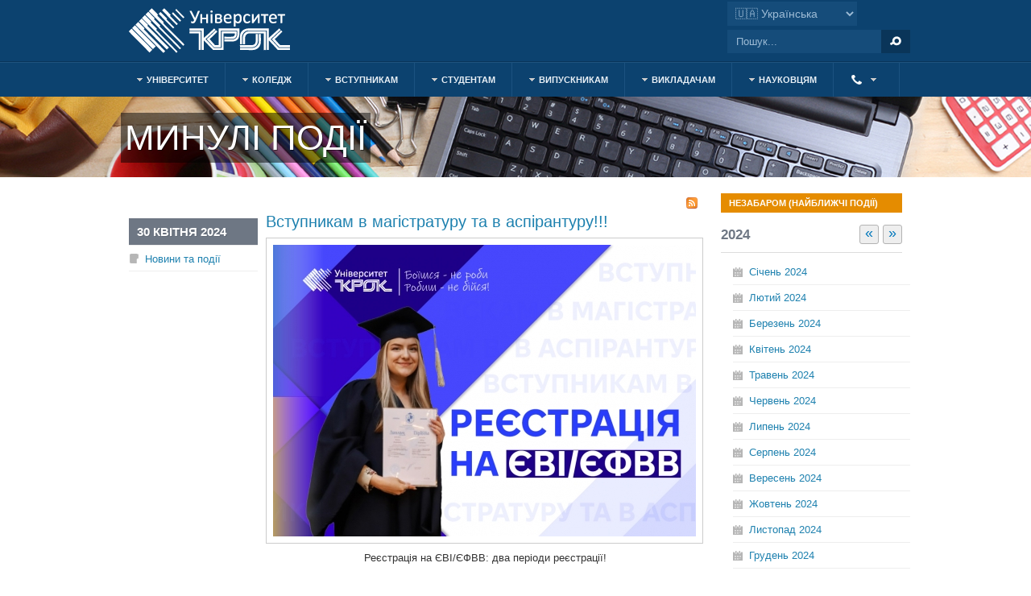

--- FILE ---
content_type: text/html; charset=utf-8
request_url: https://www.krok.edu.ua/ua/upcoming/archive/itemlist/date/2024/4
body_size: 25235
content:
<!DOCTYPE html PUBLIC "-//W3C//DTD XHTML 1.0 Transitional//EN" "http://www.w3.org/TR/xhtml1/DTD/xhtml1-transitional.dtd">

<html prefix="og: http://ogp.me/ns#" xmlns="http://www.w3.org/1999/xhtml" xml:lang="uk-ua" lang="uk-ua">

<head>
    <script type="83e81a8926ecfd3635506240-text/javascript">
	var siteurl='/';
	var tmplurl='/templates/ja_university/';
	var isRTL = false;
</script>

<!-- Global site tag (gtag.js) - Google Analytics 2021-03-12 -->
<script async src="https://www.googletagmanager.com/gtag/js?id=UA-18470809-1" type="83e81a8926ecfd3635506240-text/javascript"></script>
<script type="83e81a8926ecfd3635506240-text/javascript">
	window.dataLayer = window.dataLayer || [];
	function gtag(){dataLayer.push(arguments);}
	gtag('js', new Date());

	gtag('config', 'UA-18470809-1');
</script>


  <base href="https://www.krok.edu.ua/ua/upcoming/archive/itemlist/date/2024/4" />
  <meta http-equiv="content-type" content="text/html; charset=utf-8" />
  <meta name="keywords" content="вища освіта, освіта, вища освіта в Україні, вища освіта в Києві, ЗНО, підготовчі курси, коледжі Києва, фаховий молодший бакалавр, бакалавр, магістр, друга освіта, аспірантура, гуртожиток" />
  <meta property="og:url" content="https://www.krok.edu.ua/ua/upcoming/archive/itemlist/date/2024/4" />
  <meta property="og:title" content="Фільтрувати матеріали за датою: квітня 2024 — Університет «КРОК»" />
  <meta property="og:type" content="website" />
  <meta property="og:description" content="Вища освіта в Україні: Менеджмент, Міжнародні відносини, Туризм, Журналістика, Дизайн, Комп'ютерні науки, Психологія, Економіка, Право, Медсестринство." />
  <meta name="description" content="Вища освіта в Україні: Менеджмент, Міжнародні відносини, Туризм, Журналістика, Дизайн, Комп'ютерні науки, Психологія, Економіка, Право, Медсестринство." />
  <meta name="generator" content="Joomla! - Open Source Content Management" />
  <title>Фільтрувати матеріали за датою: квітня 2024 — Університет «КРОК»</title>
  <link href="/ua/upcoming/archive/itemlist/date/2024/4?format=feed&amp;type=rss" rel="alternate" type="application/rss+xml" title="RSS 2.0" />
  <link href="/ua/upcoming/archive/itemlist/date/2024/4?format=feed&amp;type=atom" rel="alternate" type="application/atom+xml" title="Atom 1.0" />
  <link href="https://www.krok.edu.ua/ua/component/search/?Itemid=3365&amp;task=date&amp;year=2024&amp;month=4&amp;format=opensearch" rel="search" title="Пошук Університет «КРОК»" type="application/opensearchdescription+xml" />
  <link rel="stylesheet" href="/ua/?jat3action=gzip&amp;jat3type=css&amp;jat3file=t3-assets%2Fcss_e120e.css" type="text/css" />
  <link rel="stylesheet" href="/ua/?jat3action=gzip&amp;jat3type=css&amp;jat3file=t3-assets%2Fcss_c1300.css" type="text/css" />
  <script src="/ua/?jat3action=gzip&amp;jat3type=js&amp;jat3file=t3-assets%2Fjs_d6128.js" type="83e81a8926ecfd3635506240-text/javascript"></script>
  <script src="//ajax.googleapis.com/ajax/libs/jquery/1.10.2/jquery.min.js" type="83e81a8926ecfd3635506240-text/javascript"></script>
  <script src="/components/com_k2/js/k2.js?v2.6.9&amp;sitepath=/" type="83e81a8926ecfd3635506240-text/javascript"></script>
  <script src="/ua/?jat3action=gzip&amp;jat3type=js&amp;jat3file=t3-assets%2Fjs_7f7f0.js" type="83e81a8926ecfd3635506240-text/javascript"></script>
  <script type="83e81a8926ecfd3635506240-text/javascript">

		window.addEvent('domready', function() {

			SqueezeBox.initialize({});
			SqueezeBox.assign($$('a.modal'), {
				parse: 'rel'
			});
		});
  </script>

<!--[if ie]><link href="/plugins/system/jat3/jat3/base-themes/default/css/template-ie.css" type="text/css" rel="stylesheet" /><![endif]--> 
<!--[if ie]><link href="/templates/ja_university/css/template-ie.css" type="text/css" rel="stylesheet" /><![endif]--> 
<!--[if ie 7]><link href="/plugins/system/jat3/jat3/base-themes/default/css/template-ie7.css" type="text/css" rel="stylesheet" /><![endif]--> 
<!--[if ie 7]><link href="/templates/ja_university/css/template-ie7.css" type="text/css" rel="stylesheet" /><![endif]--> 


<meta name="viewport" content="width=device-width, initial-scale=1.0, maximum-scale=3.0, user-scalable=yes" />
<meta name="HandheldFriendly" content="true" />



<link href="/plugins/system/jat3/jat3/base-themes/default/images/favicon.ico" rel="shortcut icon" type="image/x-icon" />

<link rel="stylesheet" href="https://cdnjs.cloudflare.com/ajax/libs/font-awesome/4.7.0/css/font-awesome.min.css" type="text/css" />







<meta name="referrer" content="origin" />
    
    <style type="text/css">
/*dynamic css*/

    body.bd .main {width: 980px;}
    body.bd #ja-wrapper {min-width: 980px;}
</style></head>

<body id="bd" class="bd fs4 com_k2">
<a name="Top" id="Top"></a>
<div id="ja-wrapper">


                <div id="ja-header"
            	class="wrap ">
                   <div class="main">
                           <div class="main-inner1 clearfix">
                <h1 class="logo">
    <a href="/" title="Університет «КРОК»"><span>Університет «КРОК»</span></a>
</h1>

<div id="ja-search">
    ﻿
<div class="mod-languages">


<form name="lang" method="post" onChange="if (!window.__cfRLUnblockHandlers) return false; handleLangSelect(this)" style="display:inline-block; min-width:170px;" data-cf-modified-83e81a8926ecfd3635506240-="">
    <select class="inputbox" style="padding:5px; font-size:14px;">
        			<option value="#" selected="selected">
				🇺🇦 Українська			</option>
					<option value="https://int.krok.edu.ua/en/" >
				🇬🇧 English			</option>
					<option value="https://int.krok.edu.ua/en/languages?task=weblink.go&amp;id=37" >
				🇫🇷 Français			</option>
					<option value="https://int.krok.edu.ua/en/languages?task=weblink.go&amp;id=38" >
				🇪🇸 Español			</option>
					<option value="https://int.krok.edu.ua/en/languages?task=weblink.go&amp;id=25" >
				🇩🇪 Deutsch			</option>
					<option value="https://int.krok.edu.ua/en/languages?task=weblink.go&amp;id=39" >
				🇬🇪 ქართული			</option>
					<option value="https://int.krok.edu.ua/en/languages?task=weblink.go&amp;id=26" >
				🇹🇷 Türkçe			</option>
					<option value="https://int.krok.edu.ua/en/languages?task=weblink.go&amp;id=4" >
				🇦🇿 Azərbaycan dili			</option>
		    </select>
</form>

</div>

<script type="83e81a8926ecfd3635506240-text/javascript">
function handleLangSelect(form) {
    const val = form.querySelector('select').value;
    window.location.href = val;
}
</script>
<form action="/ua/upcoming/archive" method="post" class="search">
		<label for="mod-search-searchword">Пошук...</label><input name="searchword" id="mod-search-searchword" maxlength="30" class="inputbox" type="text" size="20" value="Пошук..." onblur="if (!window.__cfRLUnblockHandlers) return false; if (this.value=='') this.value='Пошук...';" onfocus="if (!window.__cfRLUnblockHandlers) return false; if (this.value=='Пошук...') this.value='';" data-cf-modified-83e81a8926ecfd3635506240-="" /><input type="submit" value="Пошук" class="button" onclick="if (!window.__cfRLUnblockHandlers) return false; this.form.searchword.focus();" data-cf-modified-83e81a8926ecfd3635506240-="" />	<input type="hidden" name="task" value="search" />
	<input type="hidden" name="option" value="com_search" />
	<input type="hidden" name="Itemid" value="600" />
</form>

</div>                </div>
                            </div>
                        </div>
            <div id="ja-mainnav"
            	class="wrap ">
                   <div class="main">
                           <div class="main-inner1 clearfix">
                
<div class="ja-megamenu clearfix" id="ja-megamenu">
<ul class="megamenu level0"><li  class="mega first haschild"><a href="#"  class="mega first haschild" id="menu603" title="Університет"><span class="menu-title">Університет</span></a><div class="childcontent cols1 ">
<div class="childcontent-inner-wrap">
<div class="childcontent-inner clearfix" style="width: 200px;"><div class="megacol column1 first" style="width: 200px;"><ul class="megamenu level1"><li  class="mega first haschild"><a href="/ua/pro-krok"  class="mega first haschild" id="menu4123" title="Про КРОК"><span class="menu-title">Про КРОК</span></a><div class="childcontent cols1 ">
<div class="childcontent-inner-wrap">
<div class="childcontent-inner clearfix" style="width: 200px;"><div class="megacol column1 first" style="width: 200px;"><ul class="megamenu level2"><li  class="mega first"><a href="/ua/pro-krok/korporatsiya/yak-vse-pochinalos"  class="mega first" id="menu3812" title="Як все починалось"><span class="menu-title">Як все починалось</span></a></li><li  class="mega"><a href="/ua/pro-krok/deklaratsiya"  class="mega" id="menu2124" title="Декларація"><span class="menu-title">Декларація</span></a></li><li  class="mega"><a href="/ua/pro-krok/istoriya"  class="mega" id="menu2006" title="Історія"><span class="menu-title">Історія</span></a></li><li  class="mega"><a href="/ua/pro-krok/dosyagnennya"  class="mega" id="menu2126" title="Досягнення"><span class="menu-title">Досягнення</span></a></li><li  class="mega"><a href="/ua/pro-krok/mi-pam-yataemo"  class="mega" id="menu4581" title="Ми пам'ятаємо"><span class="menu-title">Ми пам'ятаємо</span></a></li><li  class="mega"><a href="/ua/pro-krok/tsili-stalogo-rozvitku"  class="mega" id="menu4623" title="Цілі сталого розвитку"><span class="menu-title">Цілі сталого розвитку</span></a></li><li  class="mega last"><a href="/ua/pro-krok/pidrozdili"  class="mega last" id="menu4104" title="Підрозділи"><span class="menu-title">Підрозділи</span></a></li></ul></div></div>
</div></div></li><li  class="mega"><a href="/ua/pro-krok/pidrozdili/strukturni/upravlinnya-mizhnarodnogo-spivrobitnitstva"  class="mega" id="menu4331" title="Міжнародні зв'язки та проєкти"><span class="menu-title">Міжнародні зв'язки та проєкти</span></a></li><li  class="mega"><a href="/ua/pro-krok/litsenziya-ta-akreditatsiya"  class="mega" id="menu2125" title="Ліцензія та акредитація"><span class="menu-title">Ліцензія та акредитація</span></a></li><li  class="mega haschild"><a href="/ua/pro-krok/korporatsiya"  class="mega haschild" id="menu3362" title="Корпорація"><span class="menu-title">Корпорація</span></a><div class="childcontent cols1 ">
<div class="childcontent-inner-wrap">
<div class="childcontent-inner clearfix" style="width: 200px;"><div class="megacol column1 first" style="width: 200px;"><ul class="megamenu level2"><li  class="mega first"><a href="/ua/pro-krok/sotsialna-vidpovidalnist"  class="mega first" id="menu4121" title="Соціальна відповідальність"><span class="menu-title">Соціальна відповідальність</span></a></li><li  class="mega last"><a href="/ua/pro-krok/korporatsiya/legenda-kroku"  class="mega last" id="menu4334" title="Легенда КРОКу"><span class="menu-title">Легенда КРОКу</span></a></li></ul></div></div>
</div></div></li><li  class="mega"><a href="/ua/pro-krok/yakist-osviti"  class="mega" id="menu2155" title="Якість освіти"><span class="menu-title">Якість освіти</span></a></li><li  class="mega"><a href="/ua/pro-krok/publichna-informatsiya"  class="mega" id="menu2156" title="Нормативні документи та доступ до публічної інформації"><span class="menu-title">Нормативні документи та доступ до публічної інформації</span></a></li><li  class="mega last"><a href="https://www.krok.edu.ua/ua/dostup-do-publichnoji-informatsiji?task=weblink.go&amp;id=999"  class="mega last" id="menu3866" title="Вакансії"><span class="menu-title">Вакансії</span></a></li></ul></div></div>
</div></div></li><li  class="mega haschild"><a href="https://fk.krok.edu.ua/"  class="mega haschild" id="menu4791" title="Коледж"><span class="menu-title">Коледж</span></a><div class="childcontent cols1 ">
<div class="childcontent-inner-wrap">
<div class="childcontent-inner clearfix" style="width: 200px;"><div class="megacol column1 first" style="width: 200px;"><ul class="megamenu level1"><li  class="mega first"><a href="https://fk.krok.edu.ua/"  class="mega first" id="menu4799" title="Головна"><span class="menu-title">Головна</span></a></li><li  class="mega"><a href="/ua/pro-krok/litsenziya-ta-akreditatsiya#fmb"  class="mega" id="menu4792" title="Ліцензія та акредитація"><span class="menu-title">Ліцензія та акредитація</span></a></li><li  class="mega"><a href="/ua/pro-krok/yakist-osviti"  class="mega" id="menu4793" title="Якість освіти"><span class="menu-title">Якість освіти</span></a></li><li  class="mega"><a href="/ua/pro-krok/pidrozdili/navchalni/fakhovij-koledzh-universitetu-krok/normatyvni-dokumenty-fakhovogo-koledzhu"  class="mega" id="menu4794" title="Нормативні документи"><span class="menu-title">Нормативні документи</span></a></li><li  class="mega haschild"><a href="#"  class="mega haschild" id="menu4800" title="Вступникам"><span class="menu-title">Вступникам</span></a><div class="childcontent cols1 ">
<div class="childcontent-inner-wrap">
<div class="childcontent-inner clearfix" style="width: 200px;"><div class="megacol column1 first" style="width: 200px;"><ul class="megamenu level2"><li  class="mega first"><a href="/ua/umovi-vstupu/vstup-do-koledzhu"  class="mega first" id="menu4801" title="Приймальна комісія"><span class="menu-title">Приймальна комісія</span></a></li><li  class="mega"><a href="/ua/pro-krok/pidrozdili/navchalni/departament-dovuzivskoji-pidgotovki/vstup-v-koledzh-kijiv"  class="mega" id="menu4802" title="Підготовчі курси"><span class="menu-title">Підготовчі курси</span></a></li><li  class="mega"><a href="/ua/pro-krok/pidrozdili/strukturni/prijmalna-komisiya/rejtingovi-spiski"  class="mega" id="menu4803" title="Рейтингові списки, списки рекомендованих до зарахування та зарахованих"><span class="menu-title">Рейтингові списки, списки рекомендованих до зарахування та зарахованих</span></a></li><li  class="mega last"><a href="/ua/umovi-vstupu/den-vidkritikh-dverej"  class="mega last" id="menu4804" title="День відкритих дверей"><span class="menu-title">День відкритих дверей</span></a></li></ul></div></div>
</div></div></li><li  class="mega haschild"><a href="#"  class="mega haschild" id="menu4805" title="Студентам"><span class="menu-title">Студентам</span></a><div class="childcontent cols1 ">
<div class="childcontent-inner-wrap">
<div class="childcontent-inner clearfix" style="width: 200px;"><div class="megacol column1 first" style="width: 200px;"><ul class="megamenu level2"><li  class="mega first"><a href="https://livekrokedu.sharepoint.com/sites/KROK/student-cabinet"  class="mega first" id="menu4806" title="Кабінет студента"><span class="menu-title">Кабінет студента</span></a></li><li  class="mega haschild"><a href="#"  class="mega haschild" id="menu4807" title="Навчання"><span class="menu-title">Навчання</span></a><div class="childcontent cols1 ">
<div class="childcontent-inner-wrap">
<div class="childcontent-inner clearfix" style="width: 200px;"><div class="megacol column1 first" style="width: 200px;"><ul class="megamenu level3"><li  class="mega first"><a href="/ua/office-365"  class="mega first" id="menu4808" title="Microsoft 365"><span class="menu-title">Microsoft 365</span></a></li><li  class="mega"><a href="/ua/navchalni-programi/silabusi-distsiplin-stupeniv-osviti-molodshij-spetsialist-ta-fakhovij-molodshij-bakalavr"  class="mega" id="menu4809" title="РПНД (силабуси)"><span class="menu-title">РПНД (силабуси)</span></a></li><li  class="mega"><a href="/ua/pro-krok/yakist-osviti/individualni-osvitni-traektoriji"  class="mega" id="menu4810" title="Індивідуальні освітні траєкторії"><span class="menu-title">Індивідуальні освітні траєкторії</span></a></li><li  class="mega"><a href="/ua/studentam/kodeks-povedinki-studentiv"  class="mega" id="menu4811" title="Кодекс поведінки студентів"><span class="menu-title">Кодекс поведінки студентів</span></a></li><li  class="mega last"><a href="https://www.krok.edu.ua/ua/fajli?task=weblink.go&amp;id=905"  class="mega last" id="menu4812" title="Пам’ятка з використання студентського квитка"><span class="menu-title">Пам’ятка з використання студентського квитка</span></a></li></ul></div></div>
</div></div></li><li  class="mega haschild"><a href="#"  class="mega haschild" id="menu4813" title="Гурткова робота"><span class="menu-title">Гурткова робота</span></a><div class="childcontent cols1 ">
<div class="childcontent-inner-wrap">
<div class="childcontent-inner clearfix" style="width: 200px;"><div class="megacol column1 first" style="width: 200px;"><ul class="megamenu level3"><li  class="mega first"><a href="/ua/proektna-diyalnist/mistetska-studiya-art-kepit"  class="mega first" id="menu4814" title="Мистецька студія"><span class="menu-title">Мистецька студія</span></a></li><li  class="mega"><a href="/ua/studentam/ecoethnoeducation"  class="mega" id="menu4815" title="EcoEthnoEducation"><span class="menu-title">EcoEthnoEducation</span></a></li><li  class="mega last"><a href="/ua/pro-krok/pidrozdili/navchalni/fakhovij-koledzh-universitetu-krok/zhirna-gazeta"  class="mega last" id="menu4816" title="Жирна газета"><span class="menu-title">Жирна газета</span></a></li></ul></div></div>
</div></div></li><li  class="mega haschild"><a href="#"  class="mega haschild" id="menu4817" title="Самоврядування"><span class="menu-title">Самоврядування</span></a><div class="childcontent cols1 ">
<div class="childcontent-inner-wrap">
<div class="childcontent-inner clearfix" style="width: 200px;"><div class="megacol column1 first" style="width: 200px;"><ul class="megamenu level3"><li  class="mega first"><a href="/ua/pro-krok/pidrozdili/navchalni/fakhovij-koledzh-universitetu-krok/studentska-rada-fakhovogo-koledzhu"  class="mega first" id="menu4818" title="Студентська рада Коледжу"><span class="menu-title">Студентська рада Коледжу</span></a></li><li  class="mega last"><a href="/ua/pro-krok/pidrozdili/navchalni/fakhovij-koledzh-universitetu-krok/proekti-studentskoji-radi-koledzhu"  class="mega last" id="menu4819" title="Проєкти студентської ради"><span class="menu-title">Проєкти студентської ради</span></a></li></ul></div></div>
</div></div></li><li  class="mega last"><a href="/ua/pro-krok/pidrozdili/strukturni/upravlinnya-mizhnarodnogo-spivrobitnitstva"  class="mega last" id="menu4820" title="Академічна мобільність"><span class="menu-title">Академічна мобільність</span></a></li></ul></div></div>
</div></div></li><li  class="mega haschild"><a href="#"  class="mega haschild" id="menu4821" title="Структура"><span class="menu-title">Структура</span></a><div class="childcontent cols1 ">
<div class="childcontent-inner-wrap">
<div class="childcontent-inner clearfix" style="width: 200px;"><div class="megacol column1 first" style="width: 200px;"><ul class="megamenu level2"><li  class="mega first haschild"><a href="#"  class="mega first haschild" id="menu4822" title="Відділення"><span class="menu-title">Відділення</span></a><div class="childcontent cols1 ">
<div class="childcontent-inner-wrap">
<div class="childcontent-inner clearfix" style="width: 200px;"><div class="megacol column1 first" style="width: 200px;"><ul class="megamenu level3"><li  class="mega first"><a href="/ua/pro-krok/pidrozdili/navchalni/fakhovij-koledzh-universitetu-krok/viddilennya-zagalnoosvitnoji-pidgotovki"  class="mega first" id="menu4824" title="Відділення загальноосвітньої підготовки"><span class="menu-title">Відділення загальноосвітньої підготовки</span></a></li><li  class="mega"><a href="/ua/pro-krok/pidrozdili/navchalni/fakhovij-koledzh-universitetu-krok/viddilennya-informatsijnikh-tekhnologij"  class="mega" id="menu4825" title="Відділення інформаційних технологій"><span class="menu-title">Відділення інформаційних технологій</span></a></li><li  class="mega"><a href="/ua/pro-krok/pidrozdili/navchalni/fakhovij-koledzh-universitetu-krok/ekonomichne-viddilennya"  class="mega" id="menu4826" title="Економічне відділення та відділення сфери обслуговування"><span class="menu-title">Економічне відділення та відділення сфери обслуговування</span></a></li><li  class="mega last"><a href="/ua/pro-krok/pidrozdili/navchalni/fakhovij-koledzh-universitetu-krok/yuridichne-viddilennya"  class="mega last" id="menu4827" title="Юридичне відділення"><span class="menu-title">Юридичне відділення</span></a></li></ul></div></div>
</div></div></li><li  class="mega haschild"><a href="#"  class="mega haschild" id="menu4823" title="Циклові комісії"><span class="menu-title">Циклові комісії</span></a><div class="childcontent cols1 ">
<div class="childcontent-inner-wrap">
<div class="childcontent-inner clearfix" style="width: 200px;"><div class="megacol column1 first" style="width: 200px;"><ul class="megamenu level3"><li  class="mega first"><a href="/ua/pro-krok/pidrozdili/navchalni/fakhovij-koledzh-universitetu-krok/viddilennya-zagalnoosvitnoji-pidgotovki/tsiklova-komisiya-z-gumanitarno-sotsialnoji-pidgotovki"  class="mega first" id="menu4841" title="Циклова комісія з гуманітарно-соціальної підготовки"><span class="menu-title">Циклова комісія з гуманітарно-соціальної підготовки</span></a></li><li  class="mega"><a href="/ua/pro-krok/pidrozdili/navchalni/fakhovij-koledzh-universitetu-krok/viddilennya-zagalnoosvitnoji-pidgotovki/tsiklova-komisiya-z-prirodnicho-naukovoji-pidgotovki"  class="mega" id="menu4842" title="Циклова комісія з природничо-наукової підготовки"><span class="menu-title">Циклова комісія з природничо-наукової підготовки</span></a></li><li  class="mega"><a href="/ua/pro-krok/pidrozdili/navchalni/fakhovij-koledzh-universitetu-krok/viddilennya-zagalnoosvitnoji-pidgotovki/tsiklova-komisiya-z-matematiki"  class="mega" id="menu4843" title="Циклова комісія з математики"><span class="menu-title">Циклова комісія з математики</span></a></li><li  class="mega"><a href="/ua/pro-krok/pidrozdili/navchalni/fakhovij-koledzh-universitetu-krok/viddilennya-zagalnoosvitnoji-pidgotovki/tsiklova-komisiya-z-movnoji-pidgotovki"  class="mega" id="menu4844" title="Циклова комісія з мовної підготовки"><span class="menu-title">Циклова комісія з мовної підготовки</span></a></li><li  class="mega"><a href="/ua/pro-krok/pidrozdili/navchalni/fakhovij-koledzh-universitetu-krok/viddilennya-zagalnoosvitnoji-pidgotovki/tsiklova-komisiya-zi-spetsialnoji-movnoji-pidgotovki"  class="mega" id="menu4845" title="Циклова комісія зі спеціальної мовної підготовки"><span class="menu-title">Циклова комісія зі спеціальної мовної підготовки</span></a></li><li  class="mega"><a href="/ua/pro-krok/pidrozdili/navchalni/fakhovij-koledzh-universitetu-krok/viddilennya-informatsijnikh-tekhnologij/tsiklova-komisiya-z-informatsijnikh-tekhnologij"  class="mega" id="menu4846" title="Циклова комісія з інформаційних технологій"><span class="menu-title">Циклова комісія з інформаційних технологій</span></a></li><li  class="mega"><a href="/ua/pro-krok/pidrozdili/navchalni/fakhovij-koledzh-universitetu-krok/ekonomichne-viddilennya/tsiklova-komisiya-z-ekonomiki-ta-pidpriemnitstva"  class="mega" id="menu4847" title="Циклова комісія з економіки та підприємництва"><span class="menu-title">Циклова комісія з економіки та підприємництва</span></a></li><li  class="mega"><a href="/ua/pro-krok/pidrozdili/navchalni/fakhovij-koledzh-universitetu-krok/ekonomichne-viddilennya/tsiklova-komisiya-z-finansiv-bankivskoji-spravi-ta-strakhuvannya"  class="mega" id="menu4848" title="Циклова комісія з фінансів, банківської справи та страхування"><span class="menu-title">Циклова комісія з фінансів, банківської справи та страхування</span></a></li><li  class="mega"><a href="/ua/pro-krok/pidrozdili/navchalni/fakhovij-koledzh-universitetu-krok/ekonomichne-viddilennya/tsiklova-komisiya-z-gotelno-restorannoji-spravi"  class="mega" id="menu4849" title="Циклова комісія з готельно-ресторанної справи"><span class="menu-title">Циклова комісія з готельно-ресторанної справи</span></a></li><li  class="mega"><a href="/ua/pro-krok/pidrozdili/navchalni/fakhovij-koledzh-universitetu-krok/ekonomichne-viddilennya/tsiklova-komisiya-z-marketingu"  class="mega" id="menu4850" title="Циклова комісія з маркетингу"><span class="menu-title">Циклова комісія з маркетингу</span></a></li><li  class="mega"><a href="/ua/pro-krok/pidrozdili/navchalni/fakhovij-koledzh-universitetu-krok/ekonomichne-viddilennya/tsiklova-komisiya-z-menedzhmentu"  class="mega" id="menu4851" title="Циклова комісія з менеджменту"><span class="menu-title">Циклова комісія з менеджменту</span></a></li><li  class="mega last"><a href="/ua/pro-krok/pidrozdili/navchalni/fakhovij-koledzh-universitetu-krok/yuridichne-viddilennya/tsiklova-komisiya-z-prava"  class="mega last" id="menu4852" title="Циклова комісія з права"><span class="menu-title">Циклова комісія з права</span></a></li></ul></div></div>
</div></div></li><li  class="mega"><a href="https://www.krok.edu.ua/ua/dostup-do-publichnoji-informatsiji?task=weblink.go&amp;id=999"  class="mega" id="menu4795" title="Вакансії"><span class="menu-title">Вакансії</span></a></li><li  class="mega last"><a href="/ua/pro-krok/pidrozdili/navchalni/fakhovij-koledzh-universitetu-krok/vikhovna-robota-kepitu"  class="mega last" id="menu4838" title="Виховна робота Коледжу"><span class="menu-title">Виховна робота Коледжу</span></a></li></ul></div></div>
</div></div></li><li  class="mega haschild"><a href="#"  class="mega haschild" id="menu4828" title="Викладачам"><span class="menu-title">Викладачам</span></a><div class="childcontent cols1 ">
<div class="childcontent-inner-wrap">
<div class="childcontent-inner clearfix" style="width: 200px;"><div class="megacol column1 first" style="width: 200px;"><ul class="megamenu level2"><li  class="mega first"><a href="https://livekrokedu.sharepoint.com/sites/KROK/teachers-cabinet"  class="mega first" id="menu4829" title="Кабінет викладача"><span class="menu-title">Кабінет викладача</span></a></li><li  class="mega last"><a href="/ua/pro-krok/pidrozdili/navchalni/kursi-z-pidvishchennya-kvalifikatsiji"  class="mega last" id="menu4830" title="Підвищення кваліфікації"><span class="menu-title">Підвищення кваліфікації</span></a></li></ul></div></div>
</div></div></li><li  class="mega"><a href="/ua/pro-krok/vipusknikam"  class="mega" id="menu4831" title="Випускникам"><span class="menu-title">Випускникам</span></a></li><li  class="mega last haschild"><a href="#"  class="mega last haschild" id="menu4832" title="Ресурси"><span class="menu-title">Ресурси</span></a><div class="childcontent cols1 ">
<div class="childcontent-inner-wrap">
<div class="childcontent-inner clearfix" style="width: 200px;"><div class="megacol column1 first" style="width: 200px;"><ul class="megamenu level2"><li  class="mega first"><a href="/ua/pro-krok/pidrozdili/strukturni/navchalno-naukova-biblioteka"  class="mega first" id="menu4833" title="Бібліотека / KROK University e-Repository"><span class="menu-title">Бібліотека / KROK University e-Repository</span></a></li><li  class="mega"><a href="/ua/pro-krok/pidrozdili/strukturni/tsentr-informatsijnikh-tekhnologij"  class="mega" id="menu4834" title="Центр інформаційних технологій"><span class="menu-title">Центр інформаційних технологій</span></a></li><li  class="mega"><a href="/ua/pro-krok/pidrozdili/strukturni/medichna-sluzhba"  class="mega" id="menu4835" title="Медична служба"><span class="menu-title">Медична служба</span></a></li><li  class="mega last"><a href="/ua/pro-krok/korporatsiya/zvernennya-z-pitan-bezpeki"  class="mega last" id="menu4836" title="Звернення з питань безпеки"><span class="menu-title">Звернення з питань безпеки</span></a></li></ul></div></div>
</div></div></li></ul></div></div>
</div></div></li><li  class="mega haschild"><a href="#"  class="mega haschild" id="menu2001" title="Вступникам"><span class="menu-title">Вступникам</span></a><div class="childcontent cols1 ">
<div class="childcontent-inner-wrap">
<div class="childcontent-inner clearfix" style="width: 200px;"><div class="megacol column1 first" style="width: 200px;"><ul class="megamenu level1"><li  class="mega first haschild"><a href="/ua/pro-krok/pidrozdili/strukturni/prijmalna-komisiya"  class="mega first haschild" id="menu2012" title="Приймальна комісія"><span class="menu-title">Приймальна комісія</span></a><div class="childcontent cols1 ">
<div class="childcontent-inner-wrap">
<div class="childcontent-inner clearfix" style="width: 200px;"><div class="megacol column1 first" style="width: 200px;"><ul class="megamenu level2"><li  class="mega first"><a href="/ua/umovi-vstupu/vstup-do-koledzhu"  class="mega first" id="menu2081" title="Вступ до коледжу"><span class="menu-title">Вступ до коледжу</span></a></li><li  class="mega"><a href="/ua/pro-krok/pidrozdili/strukturni/departament-zv-yazkiv-z-gromadskistyu-ta-reklami/navchannya-v-universiteti"  class="mega" id="menu3834" title="Вступ до Університету"><span class="menu-title">Вступ до Університету</span></a></li><li  class="mega"><a href="/ua/umovi-vstupu/vstup-na-programi-bakalavratu"  class="mega" id="menu2082" title="Вступ на програми бакалаврату"><span class="menu-title">Вступ на програми бакалаврату</span></a></li><li  class="mega"><a href="/ua/umovi-vstupu/vstup-na-programi-magistraturi"  class="mega" id="menu2084" title="Вступ на програми магістратури"><span class="menu-title">Вступ на програми магістратури</span></a></li><li  class="mega"><a href="/ua/umovi-vstupu/vstup-z-diplomom-kvalifikovanogo-robitnika"  class="mega" id="menu3208" title="Вступ з дипломом кваліфікованого робітника"><span class="menu-title">Вступ з дипломом кваліфікованого робітника</span></a></li><li  class="mega"><a href="/ua/umovi-vstupu/vstup-z-diplomom-molodshogo-spetsialista"  class="mega" id="menu2775" title="Вступ з дипломом молодшого спеціаліста"><span class="menu-title">Вступ з дипломом молодшого спеціаліста</span></a></li><li  class="mega"><a href="/ua/umovi-vstupu/vstup-do-aspiranturi-ta-doktoranturi"  class="mega" id="menu2086" title="Вступ до аспірантури"><span class="menu-title">Вступ до аспірантури</span></a></li><li  class="mega last"><a href="/ua/umovi-vstupu/vstup-inozemnikh-gromadyan"  class="mega last" id="menu2087" title="Вступ іноземних громадян"><span class="menu-title">Вступ іноземних громадян</span></a></li></ul></div></div>
</div></div></li><li  class="mega haschild"><a href="#"  class="mega haschild" id="menu2154" title="Підготовка до вступу"><span class="menu-title">Підготовка до вступу</span></a><div class="childcontent cols1 ">
<div class="childcontent-inner-wrap">
<div class="childcontent-inner clearfix" style="width: 200px;"><div class="megacol column1 first" style="width: 200px;"><ul class="megamenu level2"><li  class="mega first"><a href="/ua/pro-krok/pidrozdili/navchalni/departament-dovuzivskoji-pidgotovki/vstup-v-koledzh-kijiv"  class="mega first" id="menu2064" title="Підготовчі курси до вступу в Коледж"><span class="menu-title">Підготовчі курси до вступу в Коледж</span></a></li><li  class="mega last"><a href="/ua/pro-krok/pidrozdili/navchalni/departament-dovuzivskoji-pidgotovki/pidgotovchi-kursi-zno-kijiv"  class="mega last" id="menu2364" title="Підготовчі курси до складання НМТ"><span class="menu-title">Підготовчі курси до складання НМТ</span></a></li></ul></div></div>
</div></div></li><li  class="mega haschild"><a href="#"  class="mega haschild" id="menu2067" title="Запитання - Відповіді"><span class="menu-title">Запитання - Відповіді</span></a><div class="childcontent cols1 ">
<div class="childcontent-inner-wrap">
<div class="childcontent-inner clearfix" style="width: 200px;"><div class="megacol column1 first" style="width: 200px;"><ul class="megamenu level2"><li  class="mega first"><a href="/ua/pro-krok/pidrozdili/strukturni/departament-zv-yazkiv-z-gromadskistyu-ta-reklami/chomu-varto-obrati-krok"  class="mega first" id="menu4192" title="Чому варто обрати «КРОК»"><span class="has-image" style="background-image:url(/images/icons-mainmenu/question-16x16.png);"><span class="menu-title">Чому варто обрати «КРОК»</span></span></a></li><li  class="mega last"><a href="/ua/pro-krok/pidrozdili/strukturni/departament-zv-yazkiv-z-gromadskistyu-ta-reklami/najposhirenishi-zapitannya-zi-vstupu"  class="mega last" id="menu3976" title="Найпоширеніші запитання зі вступу"><span class="has-image" style="background-image:url(/images/icons-mainmenu/question-16x16.png);"><span class="menu-title">Найпоширеніші запитання зі вступу</span></span></a></li></ul></div></div>
</div></div></li><li  class="mega"><a href="/ua/pro-krok/pidrozdili/strukturni/departament-zv-yazkiv-z-gromadskistyu-ta-reklami/personalni-menedzheri-zi-vstupu"  class="mega" id="menu2764" title="Персональні менеджери зі вступу"><span class="menu-title">Персональні менеджери зі вступу</span></a></li><li  class="mega"><a href="https://www.krok.edu.ua/ua/dostup-do-publichnoji-informatsiji?task=weblink.go&amp;id=1001"  class="mega" id="menu2878" title="Рейтингові списки, списки рекомендованих до зарахування та зарахованих"><span class="has-image" style="background-image:url(/images/icons-mainmenu/pfd-16x16.png);"><span class="menu-title">Рейтингові списки, списки рекомендованих до зарахування та зарахованих</span></span></a></li><li  class="mega last"><a href="/ua/umovi-vstupu/den-vidkritikh-dverej"  class="mega last" id="menu3053" title="День відкритих дверей"><span class="has-image" style="background-image:url(/images/icons-mainmenu/bulb-16x16.png);"><span class="menu-title">День відкритих дверей</span></span></a></li></ul></div></div>
</div></div></li><li  class="mega haschild"><a href="#"  class="mega haschild" id="menu2002" title="Студентам"><span class="menu-title">Студентам</span></a><div class="childcontent cols1 ">
<div class="childcontent-inner-wrap">
<div class="childcontent-inner clearfix" style="width: 200px;"><div class="megacol column1 first" style="width: 200px;"><ul class="megamenu level1"><li  class="mega first"><a href="/ua/pro-krok/pidrozdili/strukturni/studentskij-ofis"  class="mega first" id="menu3767" title="Студентський офіс"><span class="menu-title">Студентський офіс</span><span class="menu-desc">(довідки / документи / консультації)</span></a></li><li  class="mega"><a href="/ua/studentam/oplata"  class="mega" id="menu3920" title="Оплата"><span class="has-image" style="background-image:url(/images/icons-mainmenu/uah-16x16.png);"><span class="menu-title">Оплата</span></span></a></li><li  class="mega"><a href="/ua/studentam/navchannya"  class="mega" id="menu2022" title="Навчання"><span class="menu-title">Навчання</span></a></li><li  class="mega haschild"><a href="#"  class="mega haschild" id="menu2183" title="Професійний розвиток"><span class="menu-title">Професійний розвиток</span></a><div class="childcontent cols1 ">
<div class="childcontent-inner-wrap">
<div class="childcontent-inner clearfix" style="width: 200px;"><div class="megacol column1 first" style="width: 200px;"><ul class="megamenu level2"><li  class="mega first"><a href="/ua/pro-krok/pidrozdili/strukturni/tsentr-rozvitku-kar-eri"  class="mega first" id="menu2184" title="Центр розвитку кар’єри"><span class="menu-title">Центр розвитку кар’єри</span></a></li><li  class="mega last"><a href="/ua/studentam/vijskova-pidgotovka"  class="mega last" id="menu2186" title="Військова підготовка"><span class="menu-title">Військова підготовка</span></a></li></ul></div></div>
</div></div></li><li  class="mega haschild"><a href="/ua/studentam/studentske-zhittya"  class="mega haschild" id="menu2160" title="Студентське життя"><span class="menu-title">Студентське життя</span></a><div class="childcontent cols1 ">
<div class="childcontent-inner-wrap">
<div class="childcontent-inner clearfix" style="width: 200px;"><div class="megacol column1 first" style="width: 200px;"><ul class="megamenu level2"><li  class="mega first"><a href="/ua/pro-krok/pidrozdili/strukturni/kulturnij-tsentr/vokalna-studiya"  class="mega first" id="menu2180" title="Вокальна студія"><span class="menu-title">Вокальна студія</span></a></li><li  class="mega"><a href="/ua/pro-krok/pidrozdili/strukturni/kulturnij-tsentr/teatr-tantsyu-krok"  class="mega" id="menu4594" title="Театр танцю"><span class="menu-title">Театр танцю</span></a></li><li  class="mega"><a href="/ua/pro-krok/pidrozdili/navchalni/sektsiya-fizichnogo-vikhovannya"  class="mega" id="menu2181" title="Спортивні секції"><span class="menu-title">Спортивні секції</span></a></li><li  class="mega"><a href="/ua/naukova-diyalnist"  class="mega" id="menu2182" title="Наукова діяльність"><span class="menu-title">Наукова діяльність</span></a></li><li  class="mega last"><a href="/ua/studentam/studentska-rada"  class="mega last" id="menu2179" title="Самоврядування"><span class="menu-title">Самоврядування</span></a></li></ul></div></div>
</div></div></li><li  class="mega last haschild"><a href="#"  class="mega last haschild" id="menu2108" title="Ресурси"><span class="menu-title">Ресурси</span></a><div class="childcontent cols1 ">
<div class="childcontent-inner-wrap">
<div class="childcontent-inner clearfix" style="width: 200px;"><div class="megacol column1 first" style="width: 200px;"><ul class="megamenu level2"><li  class="mega first"><a href="/ua/pro-krok/pidrozdili/strukturni/navchalno-naukova-biblioteka"  class="mega first" id="menu2175" title="Бібліотека / KROK University e-Repository"><span class="menu-title">Бібліотека / KROK University e-Repository</span></a></li><li  class="mega"><a href="/ua/pro-krok/pidrozdili/strukturni/tsentr-informatsijnikh-tekhnologij"  class="mega" id="menu4445" title="Центр інформаційних технологій"><span class="menu-title">Центр інформаційних технологій</span></a></li><li  class="mega"><a href="/ua/pro-krok/pidrozdili/navchalni/tsentr-distantsijnogo-navchannya/platformi-ta-servisi-distantsijnogo-navchannya"  class="mega" id="menu4400" title="Сервіси дистанційного навчання"><span class="menu-title">Сервіси дистанційного навчання</span></a></li><li  class="mega"><a href="/ua/pro-krok/pidrozdili/strukturni/medichna-sluzhba"  class="mega" id="menu2109" title="Медична служба"><span class="menu-title">Медична служба</span></a></li><li  class="mega"><a href="/ua/pro-krok/korporatsiya/zvernennya-z-pitan-bezpeki"  class="mega" id="menu2110" title="Звернення з питань безпеки"><span class="menu-title">Звернення з питань безпеки</span></a></li><li  class="mega last"><a href="https://www.krok.edu.ua/ua/dostup-do-publichnoji-informatsiji?task=weblink.go&amp;id=1000"  class="mega last" id="menu2762" title="Гуртожиток"><span class="menu-title">Гуртожиток</span></a></li></ul></div></div>
</div></div></li></ul></div></div>
</div></div></li><li  class="mega haschild"><a href="#"  class="mega haschild" id="menu4777" title="Випускникам"><span class="menu-title">Випускникам</span></a><div class="childcontent cols1 ">
<div class="childcontent-inner-wrap">
<div class="childcontent-inner clearfix" style="width: 200px;"><div class="megacol column1 first" style="width: 200px;"><ul class="megamenu level1"><li  class="mega first"><a href="/ua/pro-krok/vipusknikam"  class="mega first" id="menu4785" title="Корисна інформація"><span class="menu-title">Корисна інформація</span></a></li></ul></div></div>
</div></div></li><li  class="mega haschild"><a href="#"  class="mega haschild" id="menu4446" title="Викладачам"><span class="menu-title">Викладачам</span></a><div class="childcontent cols1 ">
<div class="childcontent-inner-wrap">
<div class="childcontent-inner clearfix" style="width: 200px;"><div class="megacol column1 first" style="width: 200px;"><ul class="megamenu level1"><li  class="mega first"><a href="https://livekrokedu.sharepoint.com/sites/KROK/teachers-cabinet"  class="mega first" id="menu4676" title="Кабінет викладача"><span class="menu-title">Кабінет викладача</span></a></li><li  class="mega"><a href="/ua/pro-krok/korporatsiya"  class="mega" id="menu4447" title="Корпоративне управління"><span class="menu-title">Корпоративне управління</span></a></li><li  class="mega"><a href="/ua/pro-krok/pidrozdili/navchalni/kursi-z-pidvishchennya-kvalifikatsiji"  class="mega" id="menu4448" title="Підвищення кваліфікації"><span class="menu-title">Підвищення кваліфікації</span></a></li><li  class="mega last"><a href="/ua/pro-krok/pidrozdili/navchalni/tsentr-distantsijnogo-navchannya"  class="mega last" id="menu4449" title="Центр дистанційного навчання"><span class="menu-title">Центр дистанційного навчання</span></a></li></ul></div></div>
</div></div></li><li  class="mega haschild"><a href="#"  class="mega haschild" id="menu2004" title="Науковцям"><span class="menu-title">Науковцям</span></a><div class="childcontent cols1 ">
<div class="childcontent-inner-wrap">
<div class="childcontent-inner clearfix" style="width: 200px;"><div class="megacol column1 first" style="width: 200px;"><ul class="megamenu level1"><li  class="mega first"><a href="/ua/naukova-diyalnist"  class="mega first" id="menu2161" title="Напрямки наукових досліджень"><span class="menu-title">Напрямки наукових досліджень</span></a></li><li  class="mega haschild"><a href="/ua/navchalni-programi/naukovi-spetsialnosti"  class="mega haschild" id="menu2162" title="Аспірантура та докторантура"><span class="menu-title">Аспірантура та докторантура</span></a><div class="childcontent cols1 ">
<div class="childcontent-inner-wrap">
<div class="childcontent-inner clearfix" style="width: 200px;"><div class="megacol column1 first" style="width: 200px;"><ul class="megamenu level2"><li  class="mega first"><a href="/ua/fajli?task=weblink.go&amp;id=819" target="_blank"  class="mega first" id="menu3945" title="Файл формату PDF (відкриється у новому вікні)"><span class="has-image" style="background-image:url(/images/icons-mainmenu/pfd-16x16.png);"><span class="menu-title">Положення про підготовку здобувачів</span></span></a></li><li  class="mega"><a href="/ua/naukova-diyalnist/rozklad-aspiranturi"  class="mega" id="menu3852" title="Розклад аспірантури"><span class="has-image" style="background-image:url(/images/icons-mainmenu/rozklad-16x16.png);"><span class="menu-title">Розклад аспірантури</span></span></a></li><li  class="mega"><a href="/ua/fajli?task=weblink.go&amp;id=797" target="_blank"  class="mega" id="menu3894" title="Файл формату PDF (відкриється у новому вікні)"><span class="has-image" style="background-image:url(/images/icons-mainmenu/pfd-16x16.png);"><span class="menu-title">Коригування оплати</span></span></a></li><li  class="mega"><a href="/ua/fajli?task=weblink.go&amp;id=821" target="_blank"  class="mega" id="menu3965" title="Файл формату PDF (відкриється у новому вікні)"><span class="has-image" style="background-image:url(/images/icons-mainmenu/pfd-16x16.png);"><span class="menu-title">Положення про педагогічну практику аспірантів</span></span></a></li><li  class="mega last"><a href="/ua/navchalni-programi/silabusi-distsiplin-stupenya-osviti-phd"  class="mega last" id="menu4374" title="    Силабуси дисциплін ступеня освіти «PhD»"><span class="menu-title">    Силабуси дисциплін ступеня освіти «PhD»</span></a></li></ul></div></div>
</div></div></li><li  class="mega"><a href="/ua/razovi-spetsializovani-vcheni-radi"  class="mega" id="menu4255" title="Разові спеціалізовані вчені ради"><span class="menu-title">Разові спеціалізовані вчені ради</span></a></li><li  class="mega"><a href="/ua/vidavnicha-diyalnist"  class="mega" id="menu2163" title="Видавнича діяльність"><span class="menu-title">Видавнича діяльність</span></a></li><li  class="mega last"><a href="https://conf.krok.edu.ua/index/index/index/index" target="_blank"  class="mega last" id="menu2418" title="Конференції та олімпіади (сайт відкриється у новому вікні)"><span class="menu-title">Конференції та олімпіади</span><span class="menu-desc">(CONF.KROK.EDU.UA)</span></a></li></ul></div></div>
</div></div></li><li  class="mega last haschild"><a href="#"  class="mega last haschild" id="menu608" title="‎ ‎"><span class="has-image" style="background-image:url(/images/icons-mainmenu/phone-16x16.png);"><span class="menu-title">‎ ‎</span></span></a><div class="childcontent cols1 ">
<div class="childcontent-inner-wrap">
<div class="childcontent-inner clearfix" style="width: 200px;"><div class="megacol column1 first" style="width: 200px;"><ul class="megamenu level1"><li  class="mega first"><a href="/ua/rss-ta-sotsialni-merezhi"  class="mega first" id="menu3573" title="Соціальні мережі"><span class="menu-title">Соціальні мережі</span></a></li><li  class="mega last"><a href="/ua/telefoni-adresa-mapa"  class="mega last" id="menu2130" title="Телефони, адреса, мапа"><span class="menu-title">Телефони, адреса, мапа</span></a></li></ul></div></div>
</div></div></li></ul>
</div>            <script type="83e81a8926ecfd3635506240-text/javascript">
                var megamenu = new jaMegaMenuMoo ('ja-megamenu', {
                    'bgopacity': 0,
                    'delayHide': 300,
                    'slide'    : 0,
                    'fading'   : 1,
                    'direction': 'down',
                    'action'   : 'mouseover',
                    'tips'     : false,
                    'duration' : 300,
                    'hidestyle': 'fastwhenshow'
                });
            </script>
            <!-- jdoc:include type="menu" level="0" / -->

                </div>
                            </div>
                        </div>
            



<ul class="no-display">
    <li><a href="#ja-content" title="Skip to content">Skip to content</a></li>
</ul>            <div id="ja-masshead"
            	class="wrap  clearfix">
        <div class="ja-masshead"  style="background-image: url('/images/sampledata/masshead/novini-ta-podiji.jpg')" >
<h3 class="ja-masshead-title"><span>Минулі події</span></h3>
<div class="ja-masshead-desc"><span></span></div>
</div>            </div>
            
    <!-- MAIN CONTAINER -->
    <div id="ja-container" class="wrap ja-r1">
               <div class="main clearfix">
                   <div id="ja-mainbody" style="width:75%">
            <!-- CONTENT -->
            <div id="ja-main" style="width:100%">
            <div class="inner clearfix">

                
<div id="system-message-container">
</div>
                
                <div id="ja-contentwrap" class="clearfix ">
                    <div id="ja-content" class="column" style="width:100%">
                        <div id="ja-current-content" class="column" style="width:100%">
                            
                                                        <div id="ja-content-main" class="ja-content-main clearfix">
                                
<!-- Start K2 Generic (search/date) Layout -->
<div id="k2Container" class="genericView">

	
		<!-- RSS feed icon -->
	<div class="k2FeedIcon">
		<a href="/ua/upcoming/archive/itemlist/date/2024/4?format=feed" title="Підписатися на цей канал RSS">
			<span>Підписатися на цей канал RSS</span>
		</a>
		<div class="clr"></div>
	</div>
	
		<div class="genericItemList">
		
		<!-- Start K2 Item Layout -->
		<div class="genericItemView">

			<div class="genericItemHeader">
			
			  			  <!-- Item title -->
			  <h2 class="genericItemTitle">
			  						<a href="/ua/novini-ta-podiji/item/5898-vstupnykam-v-mahistraturu-ta-v-aspiranturu">
			  		Вступникам в магістратуру та в аспірантуру!!!			  	</a>
			  				  </h2>
			  		  </div>
		  
		  		  <div class="blog-item-meta">
		  
								<!-- Date created -->
				<span class="genericItemDateCreated">
					30 квітня 2024				</span>
								
								<!-- Item category name -->
				<span class="genericItemCategory">
					<!-- <strong>In</strong> -->
					<a href="/ua/novini-ta-podiji">Новини та події</a>
				</span>
								
		  </div>
		  
		  <div class="genericItemBody">
			  			  <!-- Item Image -->
			  <div class="genericItemImageBlock">
				  <span class="genericItemImage">
				    <a href="/ua/novini-ta-podiji/item/5898-vstupnykam-v-mahistraturu-ta-v-aspiranturu" title="Вступникам в магістратуру та в аспірантуру!!!">
				    	<img src="/media/k2/items/cache/8fbc7c17a6c46df81bf426dfa5ecfcb3_Generic.jpg?t=1714497858" alt="Вступникам в магістратуру та в аспірантуру!!!" style="width:525px; height:auto;" />
				    </a>
				  </span>
				  <div class="clr"></div>
			  </div>
			  			  
			  			  <!-- Item introtext -->
			  <div class="genericItemIntroText">
			  	<p style="text-align: center;">
	Реєстрація на ЄВІ/ЄФВВ: два періоди реєстрації!</p>
			  </div>
			  
			  <div class="clr"></div>
		  </div>
		  
		  <div class="clr"></div>
		  
		  		  
						<!-- Item "read more..." link -->
			<div class="genericItemReadMore">
				<a class="k2ReadMore" href="/ua/novini-ta-podiji/item/5898-vstupnykam-v-mahistraturu-ta-v-aspiranturu">
					Читати далі				</a>
			</div>
			
			<div class="clr"></div>
		</div>
		<!-- End K2 Item Layout -->
		
		
		<!-- Start K2 Item Layout -->
		<div class="genericItemView">

			<div class="genericItemHeader">
			
			  			  <!-- Item title -->
			  <h2 class="genericItemTitle">
			  						<a href="/ua/novini-ta-podiji/item/5897-dohovir-pro-spivpratsiu">
			  		Договір про співпрацю			  	</a>
			  				  </h2>
			  		  </div>
		  
		  		  <div class="blog-item-meta">
		  
								<!-- Date created -->
				<span class="genericItemDateCreated">
					30 квітня 2024				</span>
								
								<!-- Item category name -->
				<span class="genericItemCategory">
					<!-- <strong>In</strong> -->
					<a href="/ua/novini-ta-podiji">Новини та події</a>
				</span>
								
		  </div>
		  
		  <div class="genericItemBody">
			  			  <!-- Item Image -->
			  <div class="genericItemImageBlock">
				  <span class="genericItemImage">
				    <a href="/ua/novini-ta-podiji/item/5897-dohovir-pro-spivpratsiu" title="Договір про співпрацю">
				    	<img src="/media/k2/items/cache/678c2a3a2cf80c3504597fd1025fd0cf_Generic.jpg?t=1715868202" alt="Договір про співпрацю" style="width:525px; height:auto;" />
				    </a>
				  </span>
				  <div class="clr"></div>
			  </div>
			  			  
			  			  <!-- Item introtext -->
			  <div class="genericItemIntroText">
			  	<p style="text-align: justify;">
	Нещодавно за ініціативи кафедри психології був підписаний договір про співпрацю між Університетом «КРОК» та громадською організацією «Незламні духом українці».</p>
			  </div>
			  
			  <div class="clr"></div>
		  </div>
		  
		  <div class="clr"></div>
		  
		  		  
						<!-- Item "read more..." link -->
			<div class="genericItemReadMore">
				<a class="k2ReadMore" href="/ua/novini-ta-podiji/item/5897-dohovir-pro-spivpratsiu">
					Читати далі				</a>
			</div>
			
			<div class="clr"></div>
		</div>
		<!-- End K2 Item Layout -->
		
		
		<!-- Start K2 Item Layout -->
		<div class="genericItemView">

			<div class="genericItemHeader">
			
			  			  <!-- Item title -->
			  <h2 class="genericItemTitle">
			  						<a href="/ua/novini-ta-podiji/item/5896-krok-pochynaietsia-z-tebe-prokhod-sotsiolohichne-opytuvannia-studentiv">
			  		КРОК починається з тебе! Проходь соціологічне опитування студентів!			  	</a>
			  				  </h2>
			  		  </div>
		  
		  		  <div class="blog-item-meta">
		  
								<!-- Date created -->
				<span class="genericItemDateCreated">
					30 квітня 2024				</span>
								
								<!-- Item category name -->
				<span class="genericItemCategory">
					<!-- <strong>In</strong> -->
					<a href="/ua/novini-ta-podiji">Новини та події</a>
				</span>
								
		  </div>
		  
		  <div class="genericItemBody">
			  			  <!-- Item Image -->
			  <div class="genericItemImageBlock">
				  <span class="genericItemImage">
				    <a href="/ua/novini-ta-podiji/item/5896-krok-pochynaietsia-z-tebe-prokhod-sotsiolohichne-opytuvannia-studentiv" title="КРОК починається з тебе! Проходь соціологічне опитування студентів!">
				    	<img src="/media/k2/items/cache/d6f1cd5d3f43d16980a10d80750c0c34_Generic.jpg?t=1715868211" alt="КРОК починається з тебе! Проходь соціологічне опитування студентів!" style="width:525px; height:auto;" />
				    </a>
				  </span>
				  <div class="clr"></div>
			  </div>
			  			  
			  			  <!-- Item introtext -->
			  <div class="genericItemIntroText">
			  	<p style="text-align: center;">
	Шановні студенти!</p>
<p style="text-align: center;">
	Нагадуємо, що триває соціологічне опитування!</p>
			  </div>
			  
			  <div class="clr"></div>
		  </div>
		  
		  <div class="clr"></div>
		  
		  		  
						<!-- Item "read more..." link -->
			<div class="genericItemReadMore">
				<a class="k2ReadMore" href="/ua/novini-ta-podiji/item/5896-krok-pochynaietsia-z-tebe-prokhod-sotsiolohichne-opytuvannia-studentiv">
					Читати далі				</a>
			</div>
			
			<div class="clr"></div>
		</div>
		<!-- End K2 Item Layout -->
		
		
		<!-- Start K2 Item Layout -->
		<div class="genericItemView">

			<div class="genericItemHeader">
			
			  			  <!-- Item title -->
			  <h2 class="genericItemTitle">
			  						<a href="/ua/novini-ta-podiji/item/5895-rol-iurystiv-u-zapobihanni-koruptsii">
			  		Роль юристів у запобіганні корупції			  	</a>
			  				  </h2>
			  		  </div>
		  
		  		  <div class="blog-item-meta">
		  
								<!-- Date created -->
				<span class="genericItemDateCreated">
					29 квітня 2024				</span>
								
								<!-- Item category name -->
				<span class="genericItemCategory">
					<!-- <strong>In</strong> -->
					<a href="/ua/novini-ta-podiji">Новини та події</a>
				</span>
								
		  </div>
		  
		  <div class="genericItemBody">
			  			  <!-- Item Image -->
			  <div class="genericItemImageBlock">
				  <span class="genericItemImage">
				    <a href="/ua/novini-ta-podiji/item/5895-rol-iurystiv-u-zapobihanni-koruptsii" title="Роль юристів у запобіганні корупції">
				    	<img src="/media/k2/items/cache/48e3e562fc488555ca60e6ad7b3cfbe9_Generic.jpg?t=1714394821" alt="Роль юристів у запобіганні корупції" style="width:525px; height:auto;" />
				    </a>
				  </span>
				  <div class="clr"></div>
			  </div>
			  			  
			  			  <!-- Item introtext -->
			  <div class="genericItemIntroText">
			  	<p style="text-align: justify;">
	24 квітня 2024 року на базі Університету &laquo;КРОК&raquo; в читальній залі бібліотеки відбувся Міжнародний круглий стіл &laquo;Роль юристів у запобіганні корупції&raquo;.</p>
			  </div>
			  
			  <div class="clr"></div>
		  </div>
		  
		  <div class="clr"></div>
		  
		  		  
						<!-- Item "read more..." link -->
			<div class="genericItemReadMore">
				<a class="k2ReadMore" href="/ua/novini-ta-podiji/item/5895-rol-iurystiv-u-zapobihanni-koruptsii">
					Читати далі				</a>
			</div>
			
			<div class="clr"></div>
		</div>
		<!-- End K2 Item Layout -->
		
		
		<!-- Start K2 Item Layout -->
		<div class="genericItemView">

			<div class="genericItemHeader">
			
			  			  <!-- Item title -->
			  <h2 class="genericItemTitle">
			  						<a href="/ua/novini-ta-podiji/item/5894-utverdzhennia-ukrainskoi-identychnosti-iak-priorytet">
			  		Утвердження української ідентичності як пріоритет			  	</a>
			  				  </h2>
			  		  </div>
		  
		  		  <div class="blog-item-meta">
		  
								<!-- Date created -->
				<span class="genericItemDateCreated">
					29 квітня 2024				</span>
								
								<!-- Item category name -->
				<span class="genericItemCategory">
					<!-- <strong>In</strong> -->
					<a href="/ua/novini-ta-podiji">Новини та події</a>
				</span>
								
		  </div>
		  
		  <div class="genericItemBody">
			  			  <!-- Item Image -->
			  <div class="genericItemImageBlock">
				  <span class="genericItemImage">
				    <a href="/ua/novini-ta-podiji/item/5894-utverdzhennia-ukrainskoi-identychnosti-iak-priorytet" title="Утвердження української ідентичності як пріоритет">
				    	<img src="/media/k2/items/cache/b921dbb2d1617779408d5dd6f6a9f717_Generic.jpg?t=1714393153" alt="Утвердження української ідентичності як пріоритет" style="width:525px; height:auto;" />
				    </a>
				  </span>
				  <div class="clr"></div>
			  </div>
			  			  
			  			  <!-- Item introtext -->
			  <div class="genericItemIntroText">
			  	<p style="text-align:justify;">
	25 квітня 2024 року освітня спільнота Університет «КРОК» долучилась до першого засідання Координаційної ради з питань утвердження української національної та громадської ідентичності при Шевченківській районній в місті Києві державній адміністрації.</p>
			  </div>
			  
			  <div class="clr"></div>
		  </div>
		  
		  <div class="clr"></div>
		  
		  		  
						<!-- Item "read more..." link -->
			<div class="genericItemReadMore">
				<a class="k2ReadMore" href="/ua/novini-ta-podiji/item/5894-utverdzhennia-ukrainskoi-identychnosti-iak-priorytet">
					Читати далі				</a>
			</div>
			
			<div class="clr"></div>
		</div>
		<!-- End K2 Item Layout -->
		
		
		<!-- Start K2 Item Layout -->
		<div class="genericItemView">

			<div class="genericItemHeader">
			
			  			  <!-- Item title -->
			  <h2 class="genericItemTitle">
			  						<a href="/ua/novini-ta-podiji/item/5893-zustrich-z-viiskovym-psykholohom">
			  		Зустріч з військовим психологом			  	</a>
			  				  </h2>
			  		  </div>
		  
		  		  <div class="blog-item-meta">
		  
								<!-- Date created -->
				<span class="genericItemDateCreated">
					29 квітня 2024				</span>
								
								<!-- Item category name -->
				<span class="genericItemCategory">
					<!-- <strong>In</strong> -->
					<a href="/ua/novini-ta-podiji">Новини та події</a>
				</span>
								
		  </div>
		  
		  <div class="genericItemBody">
			  			  <!-- Item Image -->
			  <div class="genericItemImageBlock">
				  <span class="genericItemImage">
				    <a href="/ua/novini-ta-podiji/item/5893-zustrich-z-viiskovym-psykholohom" title="Зустріч з військовим психологом">
				    	<img src="/media/k2/items/cache/cdf9e95677635b4a94339f6494346cc2_Generic.jpg?t=1715868220" alt="Зустріч з військовим психологом" style="width:525px; height:auto;" />
				    </a>
				  </span>
				  <div class="clr"></div>
			  </div>
			  			  
			  			  <!-- Item introtext -->
			  <div class="genericItemIntroText">
			  	<p style="text-align:justify;">
	24 квітня 2024 року в приміщенні бібліотеки Університету &laquo;КРОК&raquo; відбулась зустріч з військовим психологом на тему: &laquo;<strong>Основи військової психології: практичний досвід</strong>&raquo;<strong>.</strong></p>
			  </div>
			  
			  <div class="clr"></div>
		  </div>
		  
		  <div class="clr"></div>
		  
		  		  
						<!-- Item "read more..." link -->
			<div class="genericItemReadMore">
				<a class="k2ReadMore" href="/ua/novini-ta-podiji/item/5893-zustrich-z-viiskovym-psykholohom">
					Читати далі				</a>
			</div>
			
			<div class="clr"></div>
		</div>
		<!-- End K2 Item Layout -->
		
		
		<!-- Start K2 Item Layout -->
		<div class="genericItemView">

			<div class="genericItemHeader">
			
			  			  <!-- Item title -->
			  <h2 class="genericItemTitle">
			  						<a href="/ua/novini-ta-podiji/item/5892-dokumenty-pro-osvitu-v-zastosunku-diia">
			  		Документи про освіту в застосунку «Дія»			  	</a>
			  				  </h2>
			  		  </div>
		  
		  		  <div class="blog-item-meta">
		  
								<!-- Date created -->
				<span class="genericItemDateCreated">
					26 квітня 2024				</span>
								
								<!-- Item category name -->
				<span class="genericItemCategory">
					<!-- <strong>In</strong> -->
					<a href="/ua/novini-ta-podiji">Новини та події</a>
				</span>
								
		  </div>
		  
		  <div class="genericItemBody">
			  			  <!-- Item Image -->
			  <div class="genericItemImageBlock">
				  <span class="genericItemImage">
				    <a href="/ua/novini-ta-podiji/item/5892-dokumenty-pro-osvitu-v-zastosunku-diia" title="Документи про освіту в застосунку &laquo;Дія&raquo;">
				    	<img src="/media/k2/items/cache/3d853a6ace75c997e3d593aa46517c97_Generic.jpg?t=1714387061" alt="Документи про освіту в застосунку &laquo;Дія&raquo;" style="width:525px; height:auto;" />
				    </a>
				  </span>
				  <div class="clr"></div>
			  </div>
			  			  
			  			  <!-- Item introtext -->
			  <div class="genericItemIntroText">
			  	<p>
	Після успішного тестування освітніх документів на Єдиному порталі державних послуг &laquo;Дія&raquo; з 22 березня 2024 року запущено у використання застосунок єДокумент про освіту.</p>
			  </div>
			  
			  <div class="clr"></div>
		  </div>
		  
		  <div class="clr"></div>
		  
		  		  
						<!-- Item "read more..." link -->
			<div class="genericItemReadMore">
				<a class="k2ReadMore" href="/ua/novini-ta-podiji/item/5892-dokumenty-pro-osvitu-v-zastosunku-diia">
					Читати далі				</a>
			</div>
			
			<div class="clr"></div>
		</div>
		<!-- End K2 Item Layout -->
		
		
		<!-- Start K2 Item Layout -->
		<div class="genericItemView">

			<div class="genericItemHeader">
			
			  			  <!-- Item title -->
			  <h2 class="genericItemTitle">
			  						<a href="/ua/novini-ta-podiji/item/5891-uchast-u-prohrami-eit-jumpstarter-rebuild-ukraine">
			  		Участь у програмі EIT Jumpstarter (Rebuild Ukraine)			  	</a>
			  				  </h2>
			  		  </div>
		  
		  		  <div class="blog-item-meta">
		  
								<!-- Date created -->
				<span class="genericItemDateCreated">
					26 квітня 2024				</span>
								
								<!-- Item category name -->
				<span class="genericItemCategory">
					<!-- <strong>In</strong> -->
					<a href="/ua/novini-ta-podiji">Новини та події</a>
				</span>
								
		  </div>
		  
		  <div class="genericItemBody">
			  			  <!-- Item Image -->
			  <div class="genericItemImageBlock">
				  <span class="genericItemImage">
				    <a href="/ua/novini-ta-podiji/item/5891-uchast-u-prohrami-eit-jumpstarter-rebuild-ukraine" title="Участь у програмі EIT Jumpstarter (Rebuild Ukraine)">
				    	<img src="/media/k2/items/cache/7e408619b804333fe3c3aa491f931796_Generic.jpg?t=1714152143" alt="Участь у програмі EIT Jumpstarter (Rebuild Ukraine)" style="width:525px; height:auto;" />
				    </a>
				  </span>
				  <div class="clr"></div>
			  </div>
			  			  
			  			  <!-- Item introtext -->
			  <div class="genericItemIntroText">
			  	<p style="text-align: justify;">
	Європейський інститут інновацій і технологій (EIT Community RIS Hub) наразі відкриває набір на програму EIT Jumpstarter (Rebuild Ukraine) – новий проєкт для всіх українців, які хочуть відбудувати та оживити країну за допомогою інновацій.</p>
			  </div>
			  
			  <div class="clr"></div>
		  </div>
		  
		  <div class="clr"></div>
		  
		  		  
						<!-- Item "read more..." link -->
			<div class="genericItemReadMore">
				<a class="k2ReadMore" href="/ua/novini-ta-podiji/item/5891-uchast-u-prohrami-eit-jumpstarter-rebuild-ukraine">
					Читати далі				</a>
			</div>
			
			<div class="clr"></div>
		</div>
		<!-- End K2 Item Layout -->
		
		
		<!-- Start K2 Item Layout -->
		<div class="genericItemView">

			<div class="genericItemHeader">
			
			  			  <!-- Item title -->
			  <h2 class="genericItemTitle">
			  						<a href="/ua/novini-ta-podiji/item/5890-uchast-kafedry-dyzainu-v-konferentsii">
			  		Участь кафедри дизайну в конференції			  	</a>
			  				  </h2>
			  		  </div>
		  
		  		  <div class="blog-item-meta">
		  
								<!-- Date created -->
				<span class="genericItemDateCreated">
					26 квітня 2024				</span>
								
								<!-- Item category name -->
				<span class="genericItemCategory">
					<!-- <strong>In</strong> -->
					<a href="/ua/novini-ta-podiji">Новини та події</a>
				</span>
								
		  </div>
		  
		  <div class="genericItemBody">
			  			  <!-- Item Image -->
			  <div class="genericItemImageBlock">
				  <span class="genericItemImage">
				    <a href="/ua/novini-ta-podiji/item/5890-uchast-kafedry-dyzainu-v-konferentsii" title="Участь кафедри дизайну в конференції">
				    	<img src="/media/k2/items/cache/7d39bfff55f4e6d5a707cb033076c394_Generic.jpg?t=1714150848" alt="Участь кафедри дизайну в конференції" style="width:525px; height:auto;" />
				    </a>
				  </span>
				  <div class="clr"></div>
			  </div>
			  			  
			  			  <!-- Item introtext -->
			  <div class="genericItemIntroText">
			  	<p style="text-align: justify;">
	25 квітня 2024 року кафедра дизайну Університету &laquo;КРОК&raquo; взяла участь у VI Міжнародній науково-практичній конференції &laquo;Актуальні проблеми сучасного дизайну&raquo;, організованій Київським національним університетом технологій та дизайну.</p>
			  </div>
			  
			  <div class="clr"></div>
		  </div>
		  
		  <div class="clr"></div>
		  
		  		  
						<!-- Item "read more..." link -->
			<div class="genericItemReadMore">
				<a class="k2ReadMore" href="/ua/novini-ta-podiji/item/5890-uchast-kafedry-dyzainu-v-konferentsii">
					Читати далі				</a>
			</div>
			
			<div class="clr"></div>
		</div>
		<!-- End K2 Item Layout -->
		
		
		<!-- Start K2 Item Layout -->
		<div class="genericItemView">

			<div class="genericItemHeader">
			
			  			  <!-- Item title -->
			  <h2 class="genericItemTitle">
			  						<a href="/ua/novini-ta-podiji/item/5889-muzei-it-istorii-u-krok">
			  		Музей ІТ історії у КРОК			  	</a>
			  				  </h2>
			  		  </div>
		  
		  		  <div class="blog-item-meta">
		  
								<!-- Date created -->
				<span class="genericItemDateCreated">
					26 квітня 2024				</span>
								
								<!-- Item category name -->
				<span class="genericItemCategory">
					<!-- <strong>In</strong> -->
					<a href="/ua/novini-ta-podiji">Новини та події</a>
				</span>
								
		  </div>
		  
		  <div class="genericItemBody">
			  			  <!-- Item Image -->
			  <div class="genericItemImageBlock">
				  <span class="genericItemImage">
				    <a href="/ua/novini-ta-podiji/item/5889-muzei-it-istorii-u-krok" title="Музей ІТ історії у КРОК">
				    	<img src="/media/k2/items/cache/fc7df886478ab12f192085019f6e3032_Generic.jpg?t=1714148834" alt="Музей ІТ історії у КРОК" style="width:525px; height:auto;" />
				    </a>
				  </span>
				  <div class="clr"></div>
			  </div>
			  			  
			  			  <!-- Item introtext -->
			  <div class="genericItemIntroText">
			  	<p style="text-align: center;">
	Привіт, шановні ІТ-ентузіасти!</p>
<p style="text-align: center;">
	Ми оголошуємо збір старих ІТ-пристроїв для нашого музею!</p>
<p style="text-align: center;">
	Чим старіше – тим краще!</p>
			  </div>
			  
			  <div class="clr"></div>
		  </div>
		  
		  <div class="clr"></div>
		  
		  		  
						<!-- Item "read more..." link -->
			<div class="genericItemReadMore">
				<a class="k2ReadMore" href="/ua/novini-ta-podiji/item/5889-muzei-it-istorii-u-krok">
					Читати далі				</a>
			</div>
			
			<div class="clr"></div>
		</div>
		<!-- End K2 Item Layout -->
		
		
		<!-- Start K2 Item Layout -->
		<div class="genericItemView">

			<div class="genericItemHeader">
			
			  			  <!-- Item title -->
			  <h2 class="genericItemTitle">
			  						<a href="/ua/novini-ta-podiji/item/5888-tyzhden-zemli-zakhid-z-vadymom-kaliukhom">
			  		Тиждень Землі: Захід з Вадимом Калюхом			  	</a>
			  				  </h2>
			  		  </div>
		  
		  		  <div class="blog-item-meta">
		  
								<!-- Date created -->
				<span class="genericItemDateCreated">
					26 квітня 2024				</span>
								
								<!-- Item category name -->
				<span class="genericItemCategory">
					<!-- <strong>In</strong> -->
					<a href="/ua/novini-ta-podiji">Новини та події</a>
				</span>
								
		  </div>
		  
		  <div class="genericItemBody">
			  			  <!-- Item Image -->
			  <div class="genericItemImageBlock">
				  <span class="genericItemImage">
				    <a href="/ua/novini-ta-podiji/item/5888-tyzhden-zemli-zakhid-z-vadymom-kaliukhom" title="Тиждень Землі: Захід з Вадимом Калюхом">
				    	<img src="/media/k2/items/cache/4efd1f24d64bd2b9e6fa859676953fc9_Generic.jpg?t=-62169984000" alt="Тиждень Землі: Захід з Вадимом Калюхом" style="width:525px; height:auto;" />
				    </a>
				  </span>
				  <div class="clr"></div>
			  </div>
			  			  
			  			  <!-- Item introtext -->
			  <div class="genericItemIntroText">
			  	<p style="text-align: justify;">
	25 квітня 2024 року, в рамках Тижня Землі, відбувся цікавий захід Практичне заняття &laquo;Дерево вирішення проблем&raquo; за участю спікера Вадима Калюха.</p>
			  </div>
			  
			  <div class="clr"></div>
		  </div>
		  
		  <div class="clr"></div>
		  
		  		  
						<!-- Item "read more..." link -->
			<div class="genericItemReadMore">
				<a class="k2ReadMore" href="/ua/novini-ta-podiji/item/5888-tyzhden-zemli-zakhid-z-vadymom-kaliukhom">
					Читати далі				</a>
			</div>
			
			<div class="clr"></div>
		</div>
		<!-- End K2 Item Layout -->
		
		
		<!-- Start K2 Item Layout -->
		<div class="genericItemView">

			<div class="genericItemHeader">
			
			  			  <!-- Item title -->
			  <h2 class="genericItemTitle">
			  						<a href="/ua/novini-ta-podiji/item/5887-tyzhden-zemli-u-fakhovomu-koledzhi-universytetu-krok-lektsiino-praktychne-zaniattia-yak-pravylno-davaty-ta-otrymuvaty-fitbek">
			  		«Тиждень Землі» у Фаховому коледжі Університету «КРОК»: лекційно-практичне заняття «Як правильно давати та отримувати фітбек?			  	</a>
			  				  </h2>
			  		  </div>
		  
		  		  <div class="blog-item-meta">
		  
								<!-- Date created -->
				<span class="genericItemDateCreated">
					26 квітня 2024				</span>
								
								<!-- Item category name -->
				<span class="genericItemCategory">
					<!-- <strong>In</strong> -->
					<a href="/ua/novini-ta-podiji">Новини та події</a>
				</span>
								
		  </div>
		  
		  <div class="genericItemBody">
			  			  <!-- Item Image -->
			  <div class="genericItemImageBlock">
				  <span class="genericItemImage">
				    <a href="/ua/novini-ta-podiji/item/5887-tyzhden-zemli-u-fakhovomu-koledzhi-universytetu-krok-lektsiino-praktychne-zaniattia-yak-pravylno-davaty-ta-otrymuvaty-fitbek" title="&laquo;Тиждень Землі&raquo; у Фаховому коледжі Університету &laquo;КРОК&raquo;: лекційно-практичне заняття &laquo;Як правильно давати та отримувати фітбек?">
				    	<img src="/media/k2/items/cache/f759cd5e66fcddccb2d9375512a98977_Generic.jpg?t=1714147443" alt="&laquo;Тиждень Землі&raquo; у Фаховому коледжі Університету &laquo;КРОК&raquo;: лекційно-практичне заняття &laquo;Як правильно давати та отримувати фітбек?" style="width:525px; height:auto;" />
				    </a>
				  </span>
				  <div class="clr"></div>
			  </div>
			  			  
			  			  <!-- Item introtext -->
			  <div class="genericItemIntroText">
			  	<p style="text-align: justify;">
	24 квітня 2024 року, в рамках &laquo;Тижня Землі&raquo;, проєкт Фахового коледжу Університету &laquo;КРОК&raquo; ЕКО &laquo;ЛОТОС&raquo; у співпраці з англомовним клубом &laquo;MoriArtTea&raquo; організували лекційно-практичне заняття під назвою &nbsp;&laquo;Як правильно давати та отримувати фітбек?&raquo;.</p>
			  </div>
			  
			  <div class="clr"></div>
		  </div>
		  
		  <div class="clr"></div>
		  
		  		  
						<!-- Item "read more..." link -->
			<div class="genericItemReadMore">
				<a class="k2ReadMore" href="/ua/novini-ta-podiji/item/5887-tyzhden-zemli-u-fakhovomu-koledzhi-universytetu-krok-lektsiino-praktychne-zaniattia-yak-pravylno-davaty-ta-otrymuvaty-fitbek">
					Читати далі				</a>
			</div>
			
			<div class="clr"></div>
		</div>
		<!-- End K2 Item Layout -->
		
		
		<!-- Start K2 Item Layout -->
		<div class="genericItemView">

			<div class="genericItemHeader">
			
			  			  <!-- Item title -->
			  <h2 class="genericItemTitle">
			  						<a href="/ua/novini-ta-podiji/item/5886-tyzhden-zemli">
			  		Тиждень Землі			  	</a>
			  				  </h2>
			  		  </div>
		  
		  		  <div class="blog-item-meta">
		  
								<!-- Date created -->
				<span class="genericItemDateCreated">
					26 квітня 2024				</span>
								
								<!-- Item category name -->
				<span class="genericItemCategory">
					<!-- <strong>In</strong> -->
					<a href="/ua/novini-ta-podiji">Новини та події</a>
				</span>
								
		  </div>
		  
		  <div class="genericItemBody">
			  			  <!-- Item Image -->
			  <div class="genericItemImageBlock">
				  <span class="genericItemImage">
				    <a href="/ua/novini-ta-podiji/item/5886-tyzhden-zemli" title="Тиждень Землі">
				    	<img src="/media/k2/items/cache/a1d9a2c16784a3945b45df87810f48ee_Generic.jpg?t=-62169984000" alt="Тиждень Землі" style="width:525px; height:auto;" />
				    </a>
				  </span>
				  <div class="clr"></div>
			  </div>
			  			  
			  			  <!-- Item introtext -->
			  <div class="genericItemIntroText">
			  	<p style="text-align: justify;">
	23 квітня 2024 року, в рамках&nbsp; &laquo;Тижня Землі&raquo;, відбувся цікавий захід &laquo;Говори ЕКО &ndash; живи ЕКО&raquo;, організований Дарією Петренко та Дар&#39;єю Баданіною.</p>
			  </div>
			  
			  <div class="clr"></div>
		  </div>
		  
		  <div class="clr"></div>
		  
		  		  
						<!-- Item "read more..." link -->
			<div class="genericItemReadMore">
				<a class="k2ReadMore" href="/ua/novini-ta-podiji/item/5886-tyzhden-zemli">
					Читати далі				</a>
			</div>
			
			<div class="clr"></div>
		</div>
		<!-- End K2 Item Layout -->
		
		
		<!-- Start K2 Item Layout -->
		<div class="genericItemView">

			<div class="genericItemHeader">
			
			  			  <!-- Item title -->
			  <h2 class="genericItemTitle">
			  						<a href="/ua/novini-ta-podiji/item/5885-tyzhden-zemli">
			  		Тиждень Землі			  	</a>
			  				  </h2>
			  		  </div>
		  
		  		  <div class="blog-item-meta">
		  
								<!-- Date created -->
				<span class="genericItemDateCreated">
					26 квітня 2024				</span>
								
								<!-- Item category name -->
				<span class="genericItemCategory">
					<!-- <strong>In</strong> -->
					<a href="/ua/novini-ta-podiji">Новини та події</a>
				</span>
								
		  </div>
		  
		  <div class="genericItemBody">
			  			  <!-- Item Image -->
			  <div class="genericItemImageBlock">
				  <span class="genericItemImage">
				    <a href="/ua/novini-ta-podiji/item/5885-tyzhden-zemli" title="Тиждень Землі">
				    	<img src="/media/k2/items/cache/884d9f6e96cdb58d166d4e1b2c05b790_Generic.jpg?t=-62169984000" alt="Тиждень Землі" style="width:525px; height:auto;" />
				    </a>
				  </span>
				  <div class="clr"></div>
			  </div>
			  			  
			  			  <!-- Item introtext -->
			  <div class="genericItemIntroText">
			  	<p style="text-align: justify;">
	22 квітня 2024 року відбувся перший захід Тижня Землі.</p>
			  </div>
			  
			  <div class="clr"></div>
		  </div>
		  
		  <div class="clr"></div>
		  
		  		  
						<!-- Item "read more..." link -->
			<div class="genericItemReadMore">
				<a class="k2ReadMore" href="/ua/novini-ta-podiji/item/5885-tyzhden-zemli">
					Читати далі				</a>
			</div>
			
			<div class="clr"></div>
		</div>
		<!-- End K2 Item Layout -->
		
		
		<!-- Start K2 Item Layout -->
		<div class="genericItemView">

			<div class="genericItemHeader">
			
			  			  <!-- Item title -->
			  <h2 class="genericItemTitle">
			  						<a href="/ua/novini-ta-podiji/item/5883-litnia-shkola-rule-of-law">
			  		Літня школа Rule of Law			  	</a>
			  				  </h2>
			  		  </div>
		  
		  		  <div class="blog-item-meta">
		  
								<!-- Date created -->
				<span class="genericItemDateCreated">
					26 квітня 2024				</span>
								
								<!-- Item category name -->
				<span class="genericItemCategory">
					<!-- <strong>In</strong> -->
					<a href="/ua/novini-ta-podiji">Новини та події</a>
				</span>
								
		  </div>
		  
		  <div class="genericItemBody">
			  			  <!-- Item Image -->
			  <div class="genericItemImageBlock">
				  <span class="genericItemImage">
				    <a href="/ua/novini-ta-podiji/item/5883-litnia-shkola-rule-of-law" title="Літня школа Rule of Law">
				    	<img src="/media/k2/items/cache/63d6788acfa364724d695afe54efe853_Generic.jpg?t=1715868251" alt="Літня школа Rule of Law" style="width:525px; height:auto;" />
				    </a>
				  </span>
				  <div class="clr"></div>
			  </div>
			  			  
			  			  <!-- Item introtext -->
			  <div class="genericItemIntroText">
			  	<p style="text-align: center;">
	<strong>Шановні студенти!<br />
	Запрошуємо Вас долучитися до відбору здобувачів на участь у літній школі </strong><strong>Rule</strong><strong> </strong><strong>of</strong><strong> </strong><strong>Law</strong><strong> від Університету </strong><strong>SWPS</strong><strong> (</strong><strong>Сопот, Польща</strong><strong>)!</strong></p>
			  </div>
			  
			  <div class="clr"></div>
		  </div>
		  
		  <div class="clr"></div>
		  
		  		  
						<!-- Item "read more..." link -->
			<div class="genericItemReadMore">
				<a class="k2ReadMore" href="/ua/novini-ta-podiji/item/5883-litnia-shkola-rule-of-law">
					Читати далі				</a>
			</div>
			
			<div class="clr"></div>
		</div>
		<!-- End K2 Item Layout -->
		
		
		<!-- Start K2 Item Layout -->
		<div class="genericItemView">

			<div class="genericItemHeader">
			
			  			  <!-- Item title -->
			  <h2 class="genericItemTitle">
			  						<a href="/ua/novini-ta-podiji/item/5882-vojini-66-oji-omb-dyakuyut-kroku">
			  		Воїни 66-ої ОМБ дякують КРОКу!			  	</a>
			  				  </h2>
			  		  </div>
		  
		  		  <div class="blog-item-meta">
		  
								<!-- Date created -->
				<span class="genericItemDateCreated">
					26 квітня 2024				</span>
								
								<!-- Item category name -->
				<span class="genericItemCategory">
					<!-- <strong>In</strong> -->
					<a href="/ua/novini-ta-podiji">Новини та події</a>
				</span>
								
		  </div>
		  
		  <div class="genericItemBody">
			  			  <!-- Item Image -->
			  <div class="genericItemImageBlock">
				  <span class="genericItemImage">
				    <a href="/ua/novini-ta-podiji/item/5882-vojini-66-oji-omb-dyakuyut-kroku" title="Воїни 66-ої ОМБ дякують КРОКу!">
				    	<img src="/media/k2/items/cache/dc09fd19ca6a0cc2e16b82f22f3aafd6_Generic.jpg?t=1715868276" alt="Воїни 66-ої ОМБ дякують КРОКу!" style="width:525px; height:auto;" />
				    </a>
				  </span>
				  <div class="clr"></div>
			  </div>
			  			  
			  			  <!-- Item introtext -->
			  <div class="genericItemIntroText">
			  	<p style="text-align: justify;">
	Нещодавно, воїни з 66-ої окремої механізованої бригади імені Князя Мстислава Хороброго отримали гуманітарну допомогу від Університету «КРОК».&nbsp;</p>
			  </div>
			  
			  <div class="clr"></div>
		  </div>
		  
		  <div class="clr"></div>
		  
		  		  
						<!-- Item "read more..." link -->
			<div class="genericItemReadMore">
				<a class="k2ReadMore" href="/ua/novini-ta-podiji/item/5882-vojini-66-oji-omb-dyakuyut-kroku">
					Читати далі				</a>
			</div>
			
			<div class="clr"></div>
		</div>
		<!-- End K2 Item Layout -->
		
		
		<!-- Start K2 Item Layout -->
		<div class="genericItemView">

			<div class="genericItemHeader">
			
			  			  <!-- Item title -->
			  <h2 class="genericItemTitle">
			  						<a href="/ua/novini-ta-podiji/item/5881-stale-zabezpechennia-iakosti-vyshchoi-osvity-v-umovakh-viiny">
			  		Стале забезпечення якості вищої освіти в умовах війни			  	</a>
			  				  </h2>
			  		  </div>
		  
		  		  <div class="blog-item-meta">
		  
								<!-- Date created -->
				<span class="genericItemDateCreated">
					26 квітня 2024				</span>
								
								<!-- Item category name -->
				<span class="genericItemCategory">
					<!-- <strong>In</strong> -->
					<a href="/ua/novini-ta-podiji">Новини та події</a>
				</span>
								
		  </div>
		  
		  <div class="genericItemBody">
			  			  <!-- Item Image -->
			  <div class="genericItemImageBlock">
				  <span class="genericItemImage">
				    <a href="/ua/novini-ta-podiji/item/5881-stale-zabezpechennia-iakosti-vyshchoi-osvity-v-umovakh-viiny" title="Стале забезпечення якості вищої освіти в умовах війни">
				    	<img src="/media/k2/items/cache/a97d7fa78881dcd8a2cd9f825acc8b40_Generic.jpg?t=1715868284" alt="Стале забезпечення якості вищої освіти в умовах війни" style="width:525px; height:auto;" />
				    </a>
				  </span>
				  <div class="clr"></div>
			  </div>
			  			  
			  			  <!-- Item introtext -->
			  <div class="genericItemIntroText">
			  	<p style="text-align: justify;">
	З 23 по 26 квітня 2024 року завідувач кафедри управлінських технологій Університету&nbsp;<span style="font-family: sans-serif; font-size: 13.2px;">«КРОК»</span>, член Національного агентства із забезпечення якості вищої освіти, доктор економічних наук, професор Алькема Віктор Григорович в період бере участь у роботі Стратегічної сесії&nbsp;<span style="font-family: sans-serif; font-size: 13.2px;">«</span>Стале забезпечення якості вищої освіти в умовах війни<span style="font-family: sans-serif; font-size: 13.2px;">»&nbsp;</span>для команди Національного агентства із забезпечення якості вищої освіти за сприяння Програми підтримки ОБСЄ для України.</p>
			  </div>
			  
			  <div class="clr"></div>
		  </div>
		  
		  <div class="clr"></div>
		  
		  		  
						<!-- Item "read more..." link -->
			<div class="genericItemReadMore">
				<a class="k2ReadMore" href="/ua/novini-ta-podiji/item/5881-stale-zabezpechennia-iakosti-vyshchoi-osvity-v-umovakh-viiny">
					Читати далі				</a>
			</div>
			
			<div class="clr"></div>
		</div>
		<!-- End K2 Item Layout -->
		
		
		<!-- Start K2 Item Layout -->
		<div class="genericItemView">

			<div class="genericItemHeader">
			
			  			  <!-- Item title -->
			  <h2 class="genericItemTitle">
			  						<a href="/ua/novini-ta-podiji/item/5880-konferentsiia-vrazhennia-perspektyvy">
			  		Конференція: враження, перспективи			  	</a>
			  				  </h2>
			  		  </div>
		  
		  		  <div class="blog-item-meta">
		  
								<!-- Date created -->
				<span class="genericItemDateCreated">
					25 квітня 2024				</span>
								
								<!-- Item category name -->
				<span class="genericItemCategory">
					<!-- <strong>In</strong> -->
					<a href="/ua/novini-ta-podiji">Новини та події</a>
				</span>
								
		  </div>
		  
		  <div class="genericItemBody">
			  			  <!-- Item Image -->
			  <div class="genericItemImageBlock">
				  <span class="genericItemImage">
				    <a href="/ua/novini-ta-podiji/item/5880-konferentsiia-vrazhennia-perspektyvy" title="Конференція: враження, перспективи">
				    	<img src="/media/k2/items/cache/905757b834d7fa30607f70a2350c1189_Generic.jpg?t=-62169984000" alt="Конференція: враження, перспективи" style="width:525px; height:auto;" />
				    </a>
				  </span>
				  <div class="clr"></div>
			  </div>
			  			  
			  			  <!-- Item introtext -->
			  <div class="genericItemIntroText">
			  	<p style="text-align: justify;">
	18 квітня 2024 року кафедра управлінських технологій Університет КРОК провела IV Наукову конференцію на тему &laquo;Сучасний менеджмент організації: витоки, реалії та перспективи розвитку&raquo;!</p>
			  </div>
			  
			  <div class="clr"></div>
		  </div>
		  
		  <div class="clr"></div>
		  
		  		  
						<!-- Item "read more..." link -->
			<div class="genericItemReadMore">
				<a class="k2ReadMore" href="/ua/novini-ta-podiji/item/5880-konferentsiia-vrazhennia-perspektyvy">
					Читати далі				</a>
			</div>
			
			<div class="clr"></div>
		</div>
		<!-- End K2 Item Layout -->
		
		
		<!-- Start K2 Item Layout -->
		<div class="genericItemView">

			<div class="genericItemHeader">
			
			  			  <!-- Item title -->
			  <h2 class="genericItemTitle">
			  						<a href="/ua/novini-ta-podiji/item/5879-zakhid-do-dnia-psykholoha">
			  		Захід до дня психолога			  	</a>
			  				  </h2>
			  		  </div>
		  
		  		  <div class="blog-item-meta">
		  
								<!-- Date created -->
				<span class="genericItemDateCreated">
					25 квітня 2024				</span>
								
								<!-- Item category name -->
				<span class="genericItemCategory">
					<!-- <strong>In</strong> -->
					<a href="/ua/novini-ta-podiji">Новини та події</a>
				</span>
								
		  </div>
		  
		  <div class="genericItemBody">
			  			  <!-- Item Image -->
			  <div class="genericItemImageBlock">
				  <span class="genericItemImage">
				    <a href="/ua/novini-ta-podiji/item/5879-zakhid-do-dnia-psykholoha" title="Захід до дня психолога">
				    	<img src="/media/k2/items/cache/392e91d1068bd943ecc6295ad59d0e99_Generic.jpg?t=-62169984000" alt="Захід до дня психолога" style="width:525px; height:auto;" />
				    </a>
				  </span>
				  <div class="clr"></div>
			  </div>
			  			  
			  			  <!-- Item introtext -->
			  <div class="genericItemIntroText">
			  	<p style="text-align:justify;">
	Психолог &ndash; це лікар людської душі, дуже важлива та відповідальна професія сьогодення. Важливо бути не тільки гарним фахівцем, а і вміти презентувати набуті компетенції. 23 квітня відзначається Всеукраїнський день психолога. День фахівців, покликання яких &ndash; у збереженні &nbsp;психічного здоров&rsquo;я українців.</p>
			  </div>
			  
			  <div class="clr"></div>
		  </div>
		  
		  <div class="clr"></div>
		  
		  		  
						<!-- Item "read more..." link -->
			<div class="genericItemReadMore">
				<a class="k2ReadMore" href="/ua/novini-ta-podiji/item/5879-zakhid-do-dnia-psykholoha">
					Читати далі				</a>
			</div>
			
			<div class="clr"></div>
		</div>
		<!-- End K2 Item Layout -->
		
		
		<!-- Start K2 Item Layout -->
		<div class="genericItemView">

			<div class="genericItemHeader">
			
			  			  <!-- Item title -->
			  <h2 class="genericItemTitle">
			  						<a href="/ua/novini-ta-podiji/item/5878-krok-iot">
			  		КРОК &amp; IoT			  	</a>
			  				  </h2>
			  		  </div>
		  
		  		  <div class="blog-item-meta">
		  
								<!-- Date created -->
				<span class="genericItemDateCreated">
					25 квітня 2024				</span>
								
								<!-- Item category name -->
				<span class="genericItemCategory">
					<!-- <strong>In</strong> -->
					<a href="/ua/novini-ta-podiji">Новини та події</a>
				</span>
								
		  </div>
		  
		  <div class="genericItemBody">
			  			  <!-- Item Image -->
			  <div class="genericItemImageBlock">
				  <span class="genericItemImage">
				    <a href="/ua/novini-ta-podiji/item/5878-krok-iot" title="КРОК &amp;amp; IoT">
				    	<img src="/media/k2/items/cache/c8dddc72c0de6f987591adedc6f27ce7_Generic.jpg?t=1714127905" alt="КРОК &amp;amp; IoT" style="width:525px; height:auto;" />
				    </a>
				  </span>
				  <div class="clr"></div>
			  </div>
			  			  
			  			  <!-- Item introtext -->
			  <div class="genericItemIntroText">
			  	<p style="text-align:justify;">
	Черговий цікавий воркшоп відбувся в Університеті «КРОК» на одному із практичних занять з дисципліни IoT (Internet of Things), яку викладає доцент кафедри комп'ютерних наук Троцько Володимир Валентинович, де студенти мали можливість зануритися у світ сучасних технологій IoT. Від самого порогу відчувалася дружня атмосфера і кожен крок у просторі навчальної аудиторії був наповнений очікуванням нових знань.</p>
			  </div>
			  
			  <div class="clr"></div>
		  </div>
		  
		  <div class="clr"></div>
		  
		  		  
						<!-- Item "read more..." link -->
			<div class="genericItemReadMore">
				<a class="k2ReadMore" href="/ua/novini-ta-podiji/item/5878-krok-iot">
					Читати далі				</a>
			</div>
			
			<div class="clr"></div>
		</div>
		<!-- End K2 Item Layout -->
		
		
		<!-- Start K2 Item Layout -->
		<div class="genericItemView">

			<div class="genericItemHeader">
			
			  			  <!-- Item title -->
			  <h2 class="genericItemTitle">
			  						<a href="/ua/novini-ta-podiji/item/5877-hostova-lektsiia">
			  		Гостьова лекція			  	</a>
			  				  </h2>
			  		  </div>
		  
		  		  <div class="blog-item-meta">
		  
								<!-- Date created -->
				<span class="genericItemDateCreated">
					24 квітня 2024				</span>
								
								<!-- Item category name -->
				<span class="genericItemCategory">
					<!-- <strong>In</strong> -->
					<a href="/ua/novini-ta-podiji">Новини та події</a>
				</span>
								
		  </div>
		  
		  <div class="genericItemBody">
			  			  <!-- Item Image -->
			  <div class="genericItemImageBlock">
				  <span class="genericItemImage">
				    <a href="/ua/novini-ta-podiji/item/5877-hostova-lektsiia" title="Гостьова лекція">
				    	<img src="/media/k2/items/cache/5e4c7ada4cbbfaf35761f3c1c605a73a_Generic.jpg?t=-62169984000" alt="Гостьова лекція" style="width:525px; height:auto;" />
				    </a>
				  </span>
				  <div class="clr"></div>
			  </div>
			  			  
			  			  <!-- Item introtext -->
			  <div class="genericItemIntroText">
			  	<p style="text-align: justify;">
	18 квітня 2024 року о 10:00 в Тімс відбулася НЕЗАБУТНЯ гостьова лекція-зустріч з лектором Хороших Сергієм Андрійовичем!&nbsp;</p>
			  </div>
			  
			  <div class="clr"></div>
		  </div>
		  
		  <div class="clr"></div>
		  
		  		  
						<!-- Item "read more..." link -->
			<div class="genericItemReadMore">
				<a class="k2ReadMore" href="/ua/novini-ta-podiji/item/5877-hostova-lektsiia">
					Читати далі				</a>
			</div>
			
			<div class="clr"></div>
		</div>
		<!-- End K2 Item Layout -->
		
		
		<!-- Start K2 Item Layout -->
		<div class="genericItemView">

			<div class="genericItemHeader">
			
			  			  <!-- Item title -->
			  <h2 class="genericItemTitle">
			  						<a href="/ua/novini-ta-podiji/item/5876-buduiemo-mosty-a-ne-stiny-dohovir-pro-spivpratsiu">
			  		Будуємо мости, а не стіни. Договір про співпрацю			  	</a>
			  				  </h2>
			  		  </div>
		  
		  		  <div class="blog-item-meta">
		  
								<!-- Date created -->
				<span class="genericItemDateCreated">
					24 квітня 2024				</span>
								
								<!-- Item category name -->
				<span class="genericItemCategory">
					<!-- <strong>In</strong> -->
					<a href="/ua/novini-ta-podiji">Новини та події</a>
				</span>
								
		  </div>
		  
		  <div class="genericItemBody">
			  			  <!-- Item Image -->
			  <div class="genericItemImageBlock">
				  <span class="genericItemImage">
				    <a href="/ua/novini-ta-podiji/item/5876-buduiemo-mosty-a-ne-stiny-dohovir-pro-spivpratsiu" title="Будуємо мости, а не стіни. Договір про співпрацю">
				    	<img src="/media/k2/items/cache/a1c5da4e3fa31b9c435d8f57a858d430_Generic.jpg?t=1715868512" alt="Будуємо мости, а не стіни. Договір про співпрацю" style="width:525px; height:auto;" />
				    </a>
				  </span>
				  <div class="clr"></div>
			  </div>
			  			  
			  			  <!-- Item introtext -->
			  <div class="genericItemIntroText">
			  	<p style="text-align: justify;">
	У квітні 2024 року відбулась важлива подія – між Університетом «КРОК» та Центром морально-психологічного забезпечення Збройних Сил України було підписано Договір про співпрацю.</p>
			  </div>
			  
			  <div class="clr"></div>
		  </div>
		  
		  <div class="clr"></div>
		  
		  		  
						<!-- Item "read more..." link -->
			<div class="genericItemReadMore">
				<a class="k2ReadMore" href="/ua/novini-ta-podiji/item/5876-buduiemo-mosty-a-ne-stiny-dohovir-pro-spivpratsiu">
					Читати далі				</a>
			</div>
			
			<div class="clr"></div>
		</div>
		<!-- End K2 Item Layout -->
		
		
		<!-- Start K2 Item Layout -->
		<div class="genericItemView">

			<div class="genericItemHeader">
			
			  			  <!-- Item title -->
			  <h2 class="genericItemTitle">
			  						<a href="/ua/novini-ta-podiji/item/5875-dodatkovyi-vidbir-na-uchast-u-prohramakh-mobilnosti-z-otrymanniam-stypendii">
			  		Додатковий відбір на участь у програмах мобільності з отриманням стипендії			  	</a>
			  				  </h2>
			  		  </div>
		  
		  		  <div class="blog-item-meta">
		  
								<!-- Date created -->
				<span class="genericItemDateCreated">
					23 квітня 2024				</span>
								
								<!-- Item category name -->
				<span class="genericItemCategory">
					<!-- <strong>In</strong> -->
					<a href="/ua/novini-ta-podiji">Новини та події</a>
				</span>
								
		  </div>
		  
		  <div class="genericItemBody">
			  			  <!-- Item Image -->
			  <div class="genericItemImageBlock">
				  <span class="genericItemImage">
				    <a href="/ua/novini-ta-podiji/item/5875-dodatkovyi-vidbir-na-uchast-u-prohramakh-mobilnosti-z-otrymanniam-stypendii" title="Додатковий відбір на участь у програмах мобільності з отриманням стипендії">
				    	<img src="/media/k2/items/cache/85d14795d4e713f51ea274818ac8a0a6_Generic.jpg?t=1715868525" alt="Додатковий відбір на участь у програмах мобільності з отриманням стипендії" style="width:525px; height:auto;" />
				    </a>
				  </span>
				  <div class="clr"></div>
			  </div>
			  			  
			  			  <!-- Item introtext -->
			  <div class="genericItemIntroText">
			  	<p style="text-align:center;">
	<strong>Шановні студенти!<br>
	Оголошується додатковий конкурс на відбір здобувачів на участь у програмах мобільності (обміну) з отриманням СТИПЕНДІЇ у рамках програми Erasmus+ KA 171.</strong></p>
			  </div>
			  
			  <div class="clr"></div>
		  </div>
		  
		  <div class="clr"></div>
		  
		  		  
						<!-- Item "read more..." link -->
			<div class="genericItemReadMore">
				<a class="k2ReadMore" href="/ua/novini-ta-podiji/item/5875-dodatkovyi-vidbir-na-uchast-u-prohramakh-mobilnosti-z-otrymanniam-stypendii">
					Читати далі				</a>
			</div>
			
			<div class="clr"></div>
		</div>
		<!-- End K2 Item Layout -->
		
		
		<!-- Start K2 Item Layout -->
		<div class="genericItemView">

			<div class="genericItemHeader">
			
			  			  <!-- Item title -->
			  <h2 class="genericItemTitle">
			  						<a href="/ua/novini-ta-podiji/item/5874-vitaiemo-z-vseukrainskym-dnem-psykholoha">
			  		Вітаємо з Всеукраїнським днем психолога			  	</a>
			  				  </h2>
			  		  </div>
		  
		  		  <div class="blog-item-meta">
		  
								<!-- Date created -->
				<span class="genericItemDateCreated">
					23 квітня 2024				</span>
								
								<!-- Item category name -->
				<span class="genericItemCategory">
					<!-- <strong>In</strong> -->
					<a href="/ua/novini-ta-podiji">Новини та події</a>
				</span>
								
		  </div>
		  
		  <div class="genericItemBody">
			  			  <!-- Item Image -->
			  <div class="genericItemImageBlock">
				  <span class="genericItemImage">
				    <a href="/ua/novini-ta-podiji/item/5874-vitaiemo-z-vseukrainskym-dnem-psykholoha" title="Вітаємо з Всеукраїнським днем психолога">
				    	<img src="/media/k2/items/cache/6e58257cbaf87c4bce0b1da824c3f3aa_Generic.jpg?t=1715868519" alt="Вітаємо з Всеукраїнським днем психолога" style="width:525px; height:auto;" />
				    </a>
				  </span>
				  <div class="clr"></div>
			  </div>
			  			  
			  			  <!-- Item introtext -->
			  <div class="genericItemIntroText">
			  	<p style="text-align: justify;">
	23 квітня 2024 року відзначається Всеукраїнський день психолога. Це професійне свято всіх тих, хто працює психологом чи причетний до цієї професії.</p>
			  </div>
			  
			  <div class="clr"></div>
		  </div>
		  
		  <div class="clr"></div>
		  
		  		  
						<!-- Item "read more..." link -->
			<div class="genericItemReadMore">
				<a class="k2ReadMore" href="/ua/novini-ta-podiji/item/5874-vitaiemo-z-vseukrainskym-dnem-psykholoha">
					Читати далі				</a>
			</div>
			
			<div class="clr"></div>
		</div>
		<!-- End K2 Item Layout -->
		
		
		<!-- Start K2 Item Layout -->
		<div class="genericItemView">

			<div class="genericItemHeader">
			
			  			  <!-- Item title -->
			  <h2 class="genericItemTitle">
			  						<a href="/ua/novini-ta-podiji/item/5872-vidguk-vipusknika-d-burlaki">
			  		Відгук випускника Д. Бурлаки			  	</a>
			  				  </h2>
			  		  </div>
		  
		  		  <div class="blog-item-meta">
		  
								<!-- Date created -->
				<span class="genericItemDateCreated">
					23 квітня 2024				</span>
								
								<!-- Item category name -->
				<span class="genericItemCategory">
					<!-- <strong>In</strong> -->
					<a href="/ua/novini-ta-podiji">Новини та події</a>
				</span>
								
		  </div>
		  
		  <div class="genericItemBody">
			  			  <!-- Item Image -->
			  <div class="genericItemImageBlock">
				  <span class="genericItemImage">
				    <a href="/ua/novini-ta-podiji/item/5872-vidguk-vipusknika-d-burlaki" title="Відгук випускника Д. Бурлаки">
				    	<img src="/media/k2/items/cache/0b8af734c0a047336a1769996c53422b_Generic.jpg?t=1715868579" alt="Відгук випускника Д. Бурлаки" style="width:525px; height:auto;" />
				    </a>
				  </span>
				  <div class="clr"></div>
			  </div>
			  			  
			  			  <!-- Item introtext -->
			  <div class="genericItemIntroText">
			  	<p style="text-align: justify;">
	Мій шлях до Університету «КРОК» розпочався завдяки Павлу Лебедєву, з яким я навчався в одній школі. Павло, будучи студентом Університету «КРОК», з ентузіазмом розповідав про атмосферу Коледжу, кваліфікованих викладачів та різноманітність програм навчання. Його слова настільки мене зацікавили, що я вирішив приєднатись до Фахового коледжу після 9 класу.</p>
			  </div>
			  
			  <div class="clr"></div>
		  </div>
		  
		  <div class="clr"></div>
		  
		  		  
						<!-- Item "read more..." link -->
			<div class="genericItemReadMore">
				<a class="k2ReadMore" href="/ua/novini-ta-podiji/item/5872-vidguk-vipusknika-d-burlaki">
					Читати далі				</a>
			</div>
			
			<div class="clr"></div>
		</div>
		<!-- End K2 Item Layout -->
		
		
		<!-- Start K2 Item Layout -->
		<div class="genericItemView">

			<div class="genericItemHeader">
			
			  			  <!-- Item title -->
			  <h2 class="genericItemTitle">
			  						<a href="/ua/novini-ta-podiji/item/5873-6-festyval-neidealnykh-lyudey">
			  		6 ФЕСТИВАЛЬ неІДЕАЛЬНИХ ЛЮДЕЙ			  	</a>
			  				  </h2>
			  		  </div>
		  
		  		  <div class="blog-item-meta">
		  
								<!-- Date created -->
				<span class="genericItemDateCreated">
					22 квітня 2024				</span>
								
								<!-- Item category name -->
				<span class="genericItemCategory">
					<!-- <strong>In</strong> -->
					<a href="/ua/novini-ta-podiji">Новини та події</a>
				</span>
								
		  </div>
		  
		  <div class="genericItemBody">
			  			  <!-- Item Image -->
			  <div class="genericItemImageBlock">
				  <span class="genericItemImage">
				    <a href="/ua/novini-ta-podiji/item/5873-6-festyval-neidealnykh-lyudey" title="6 ФЕСТИВАЛЬ неІДЕАЛЬНИХ ЛЮДЕЙ">
				    	<img src="/media/k2/items/cache/b0d3580104358a2f934442fc56e74a61_Generic.jpg?t=1713868856" alt="6 ФЕСТИВАЛЬ неІДЕАЛЬНИХ ЛЮДЕЙ" style="width:525px; height:auto;" />
				    </a>
				  </span>
				  <div class="clr"></div>
			  </div>
			  			  
			  			  <!-- Item introtext -->
			  <div class="genericItemIntroText">
			  	<p style="text-align: justify;">
	<span style="text-align: justify;">У рамках форуму неідеальних батьків відбувся 6 фестиваль неідеальних людей &ndash; лінійка психологічних заходів для абітурієнтів, студентів, випускників та всіх бажаючих.</span></p>
			  </div>
			  
			  <div class="clr"></div>
		  </div>
		  
		  <div class="clr"></div>
		  
		  		  
						<!-- Item "read more..." link -->
			<div class="genericItemReadMore">
				<a class="k2ReadMore" href="/ua/novini-ta-podiji/item/5873-6-festyval-neidealnykh-lyudey">
					Читати далі				</a>
			</div>
			
			<div class="clr"></div>
		</div>
		<!-- End K2 Item Layout -->
		
		
		<!-- Start K2 Item Layout -->
		<div class="genericItemView">

			<div class="genericItemHeader">
			
			  			  <!-- Item title -->
			  <h2 class="genericItemTitle">
			  						<a href="/ua/novini-ta-podiji/item/5871-ekskursiia-do-klovskoho-palatsu">
			  		Екскурсія до Кловського палацу			  	</a>
			  				  </h2>
			  		  </div>
		  
		  		  <div class="blog-item-meta">
		  
								<!-- Date created -->
				<span class="genericItemDateCreated">
					22 квітня 2024				</span>
								
								<!-- Item category name -->
				<span class="genericItemCategory">
					<!-- <strong>In</strong> -->
					<a href="/ua/novini-ta-podiji">Новини та події</a>
				</span>
								
		  </div>
		  
		  <div class="genericItemBody">
			  			  <!-- Item Image -->
			  <div class="genericItemImageBlock">
				  <span class="genericItemImage">
				    <a href="/ua/novini-ta-podiji/item/5871-ekskursiia-do-klovskoho-palatsu" title="Екскурсія до Кловського палацу">
				    	<img src="/media/k2/items/cache/cbb9229ceeb530ae66f61f4da430b680_Generic.jpg?t=1715868588" alt="Екскурсія до Кловського палацу" style="width:525px; height:auto;" />
				    </a>
				  </span>
				  <div class="clr"></div>
			  </div>
			  			  
			  			  <!-- Item introtext -->
			  <div class="genericItemIntroText">
			  	<p style="text-align: justify;">
	17 квітня 2024 року студенти 1-го курсу юридичного факультету Університету «КРОК» під керівництвом Наталії В'ячеславівни Степаненко мали можливість відвідати Кловський палац.</p>
			  </div>
			  
			  <div class="clr"></div>
		  </div>
		  
		  <div class="clr"></div>
		  
		  		  
						<!-- Item "read more..." link -->
			<div class="genericItemReadMore">
				<a class="k2ReadMore" href="/ua/novini-ta-podiji/item/5871-ekskursiia-do-klovskoho-palatsu">
					Читати далі				</a>
			</div>
			
			<div class="clr"></div>
		</div>
		<!-- End K2 Item Layout -->
		
		
		<!-- Start K2 Item Layout -->
		<div class="genericItemView">

			<div class="genericItemHeader">
			
			  			  <!-- Item title -->
			  <h2 class="genericItemTitle">
			  						<a href="/ua/novini-ta-podiji/item/5870-atestatsiia-aspirantiv-onp-psykholohiia">
			  		Атестація аспірантів ОНП «Психологія»			  	</a>
			  				  </h2>
			  		  </div>
		  
		  		  <div class="blog-item-meta">
		  
								<!-- Date created -->
				<span class="genericItemDateCreated">
					22 квітня 2024				</span>
								
								<!-- Item category name -->
				<span class="genericItemCategory">
					<!-- <strong>In</strong> -->
					<a href="/ua/novini-ta-podiji">Новини та події</a>
				</span>
								
		  </div>
		  
		  <div class="genericItemBody">
			  			  <!-- Item Image -->
			  <div class="genericItemImageBlock">
				  <span class="genericItemImage">
				    <a href="/ua/novini-ta-podiji/item/5870-atestatsiia-aspirantiv-onp-psykholohiia" title="Атестація аспірантів ОНП &laquo;Психологія&raquo;">
				    	<img src="/media/k2/items/cache/f690a3418b2cf575972c2267e1993d04_Generic.jpg?t=-62169984000" alt="Атестація аспірантів ОНП &laquo;Психологія&raquo;" style="width:525px; height:auto;" />
				    </a>
				  </span>
				  <div class="clr"></div>
			  </div>
			  			  
			  			  <!-- Item introtext -->
			  <div class="genericItemIntroText">
			  	<p style="text-align:justify;">
	19 квітня 2024 року в рамках засідання кафедри психології відбулася атестація аспірантів 1-го та 2-го року навчання.</p>
			  </div>
			  
			  <div class="clr"></div>
		  </div>
		  
		  <div class="clr"></div>
		  
		  		  
						<!-- Item "read more..." link -->
			<div class="genericItemReadMore">
				<a class="k2ReadMore" href="/ua/novini-ta-podiji/item/5870-atestatsiia-aspirantiv-onp-psykholohiia">
					Читати далі				</a>
			</div>
			
			<div class="clr"></div>
		</div>
		<!-- End K2 Item Layout -->
		
		
		<!-- Start K2 Item Layout -->
		<div class="genericItemView">

			<div class="genericItemHeader">
			
			  			  <!-- Item title -->
			  <h2 class="genericItemTitle">
			  						<a href="/ua/novini-ta-podiji/item/5869-agile-v-nautsi-na-konferentsii">
			  		Agile в науці на конференції			  	</a>
			  				  </h2>
			  		  </div>
		  
		  		  <div class="blog-item-meta">
		  
								<!-- Date created -->
				<span class="genericItemDateCreated">
					19 квітня 2024				</span>
								
								<!-- Item category name -->
				<span class="genericItemCategory">
					<!-- <strong>In</strong> -->
					<a href="/ua/novini-ta-podiji">Новини та події</a>
				</span>
								
		  </div>
		  
		  <div class="genericItemBody">
			  			  <!-- Item Image -->
			  <div class="genericItemImageBlock">
				  <span class="genericItemImage">
				    <a href="/ua/novini-ta-podiji/item/5869-agile-v-nautsi-na-konferentsii" title="Agile в науці на конференції">
				    	<img src="/media/k2/items/cache/97941f8009bab516492647e74e62ef54_Generic.jpg?t=1715868632" alt="Agile в науці на конференції" style="width:525px; height:auto;" />
				    </a>
				  </span>
				  <div class="clr"></div>
			  </div>
			  			  
			  			  <!-- Item introtext -->
			  <div class="genericItemIntroText">
			  	<p style="text-align:justify;">
	18 квітня 2024 року, в Університеті «КРОК», відбулася IV Наукова конференція «Сучасний менеджмент організації: витоки, реалії та перспективи розвитку», що була організована кафедрою управлінських технологій.</p>
			  </div>
			  
			  <div class="clr"></div>
		  </div>
		  
		  <div class="clr"></div>
		  
		  		  
						<!-- Item "read more..." link -->
			<div class="genericItemReadMore">
				<a class="k2ReadMore" href="/ua/novini-ta-podiji/item/5869-agile-v-nautsi-na-konferentsii">
					Читати далі				</a>
			</div>
			
			<div class="clr"></div>
		</div>
		<!-- End K2 Item Layout -->
		
		
		<!-- Start K2 Item Layout -->
		<div class="genericItemView">

			<div class="genericItemHeader">
			
			  			  <!-- Item title -->
			  <h2 class="genericItemTitle">
			  						<a href="/ua/novini-ta-podiji/item/5758-iv-naukova-konferentsiia-suchasnyi-menedzhment-orhanizatsii-vytoky-realii-ta-perspektyvy-rozvytku">
			  		IV Наукова конференція «Сучасний менеджмент організації: витоки, реалії та перспективи розвитку»			  	</a>
			  				  </h2>
			  		  </div>
		  
		  		  <div class="blog-item-meta">
		  
								<!-- Date created -->
				<span class="genericItemDateCreated">
					18 квітня 2024				</span>
								
								<!-- Item category name -->
				<span class="genericItemCategory">
					<!-- <strong>In</strong> -->
					<a href="/ua/novini-ta-podiji">Новини та події</a>
				</span>
								
		  </div>
		  
		  <div class="genericItemBody">
			  			  <!-- Item Image -->
			  <div class="genericItemImageBlock">
				  <span class="genericItemImage">
				    <a href="/ua/novini-ta-podiji/item/5758-iv-naukova-konferentsiia-suchasnyi-menedzhment-orhanizatsii-vytoky-realii-ta-perspektyvy-rozvytku" title="IV Наукова конференція &laquo;Сучасний менеджмент організації: витоки, реалії та перспективи розвитку&raquo;">
				    	<img src="/media/k2/items/cache/88087beb7e299a8d4098edd7ea7a2670_Generic.jpg?t=1712220644" alt="IV Наукова конференція &laquo;Сучасний менеджмент організації: витоки, реалії та перспективи розвитку&raquo;" style="width:525px; height:auto;" />
				    </a>
				  </span>
				  <div class="clr"></div>
			  </div>
			  			  
			  			  <!-- Item introtext -->
			  <div class="genericItemIntroText">
			  	<p style="text-align: justify;">
	Кафедра управлінських технологій ВНЗ «Університет економіки та права «КРОК» запрошує Вас на захоплюючу наукову подію – IV Наукову конференцію – «Сучасний менеджмент організації: витоки, реалії та перспективи розвитку»!</p>
			  </div>
			  
			  <div class="clr"></div>
		  </div>
		  
		  <div class="clr"></div>
		  
		  		  
						<!-- Item "read more..." link -->
			<div class="genericItemReadMore">
				<a class="k2ReadMore" href="/ua/novini-ta-podiji/item/5758-iv-naukova-konferentsiia-suchasnyi-menedzhment-orhanizatsii-vytoky-realii-ta-perspektyvy-rozvytku">
					Читати далі				</a>
			</div>
			
			<div class="clr"></div>
		</div>
		<!-- End K2 Item Layout -->
		
		
		<!-- Start K2 Item Layout -->
		<div class="genericItemView">

			<div class="genericItemHeader">
			
			  			  <!-- Item title -->
			  <h2 class="genericItemTitle">
			  						<a href="/ua/novini-ta-podiji/item/5868-onlain-zustrich-z-civitta-yep-radartech">
			  		Онлайн-зустріч з CIVITTA, YEP, RadarTech			  	</a>
			  				  </h2>
			  		  </div>
		  
		  		  <div class="blog-item-meta">
		  
								<!-- Date created -->
				<span class="genericItemDateCreated">
					18 квітня 2024				</span>
								
								<!-- Item category name -->
				<span class="genericItemCategory">
					<!-- <strong>In</strong> -->
					<a href="/ua/novini-ta-podiji">Новини та події</a>
				</span>
								
		  </div>
		  
		  <div class="genericItemBody">
			  			  <!-- Item Image -->
			  <div class="genericItemImageBlock">
				  <span class="genericItemImage">
				    <a href="/ua/novini-ta-podiji/item/5868-onlain-zustrich-z-civitta-yep-radartech" title="Онлайн-зустріч з CIVITTA, YEP, RadarTech">
				    	<img src="/media/k2/items/cache/603bd406ffd218b7bb83a039527890ae_Generic.jpg?t=-62169984000" alt="Онлайн-зустріч з CIVITTA, YEP, RadarTech" style="width:525px; height:auto;" />
				    </a>
				  </span>
				  <div class="clr"></div>
			  </div>
			  			  
			  			  <!-- Item introtext -->
			  <div class="genericItemIntroText">
			  	<p>
	17 квітня 2024 року, в рамках програми Eразмус для молодих підприємців Навчально-науковий інститут міжнародної освіти взяв участь в онлайн зустрічі з представниками провідних українських компаній CIVITTA, YEP та <a href="https://radartech.com.ua/">RadarTech</a></p>
			  </div>
			  
			  <div class="clr"></div>
		  </div>
		  
		  <div class="clr"></div>
		  
		  		  
						<!-- Item "read more..." link -->
			<div class="genericItemReadMore">
				<a class="k2ReadMore" href="/ua/novini-ta-podiji/item/5868-onlain-zustrich-z-civitta-yep-radartech">
					Читати далі				</a>
			</div>
			
			<div class="clr"></div>
		</div>
		<!-- End K2 Item Layout -->
		
		
		<!-- Start K2 Item Layout -->
		<div class="genericItemView">

			<div class="genericItemHeader">
			
			  			  <!-- Item title -->
			  <h2 class="genericItemTitle">
			  						<a href="/ua/novini-ta-podiji/item/5867-onlain-zustrich-z-folkuniversitetet-stockholm">
			  		Онлайн-зустріч з Folkuniversitetet Stockholm			  	</a>
			  				  </h2>
			  		  </div>
		  
		  		  <div class="blog-item-meta">
		  
								<!-- Date created -->
				<span class="genericItemDateCreated">
					18 квітня 2024				</span>
								
								<!-- Item category name -->
				<span class="genericItemCategory">
					<!-- <strong>In</strong> -->
					<a href="/ua/novini-ta-podiji">Новини та події</a>
				</span>
								
		  </div>
		  
		  <div class="genericItemBody">
			  			  <!-- Item Image -->
			  <div class="genericItemImageBlock">
				  <span class="genericItemImage">
				    <a href="/ua/novini-ta-podiji/item/5867-onlain-zustrich-z-folkuniversitetet-stockholm" title="Онлайн-зустріч з Folkuniversitetet Stockholm">
				    	<img src="/media/k2/items/cache/a7026f2c09b9c77773978d2e8288c449_Generic.jpg?t=1715868641" alt="Онлайн-зустріч з Folkuniversitetet Stockholm" style="width:525px; height:auto;" />
				    </a>
				  </span>
				  <div class="clr"></div>
			  </div>
			  			  
			  			  <!-- Item introtext -->
			  <div class="genericItemIntroText">
			  	<p style="text-align: justify;">
	17 квітня 2024 року навчально-науковий інститут міжнародної освіти взяв участь в онлайн зустрічі-знайомстві з представниками Folkuniversitetet Stockholm задля встановлення подальших партнерських стосунків та обговорення можливої співпраці.</p>
			  </div>
			  
			  <div class="clr"></div>
		  </div>
		  
		  <div class="clr"></div>
		  
		  		  
						<!-- Item "read more..." link -->
			<div class="genericItemReadMore">
				<a class="k2ReadMore" href="/ua/novini-ta-podiji/item/5867-onlain-zustrich-z-folkuniversitetet-stockholm">
					Читати далі				</a>
			</div>
			
			<div class="clr"></div>
		</div>
		<!-- End K2 Item Layout -->
		
		
		<!-- Start K2 Item Layout -->
		<div class="genericItemView">

			<div class="genericItemHeader">
			
			  			  <!-- Item title -->
			  <h2 class="genericItemTitle">
			  						<a href="/ua/novini-ta-podiji/item/5866-studenty-dyzainery-na-vystavtsi-plakatu">
			  		Студенти дизайнери на виставці плакату			  	</a>
			  				  </h2>
			  		  </div>
		  
		  		  <div class="blog-item-meta">
		  
								<!-- Date created -->
				<span class="genericItemDateCreated">
					17 квітня 2024				</span>
								
								<!-- Item category name -->
				<span class="genericItemCategory">
					<!-- <strong>In</strong> -->
					<a href="/ua/novini-ta-podiji">Новини та події</a>
				</span>
								
		  </div>
		  
		  <div class="genericItemBody">
			  			  <!-- Item Image -->
			  <div class="genericItemImageBlock">
				  <span class="genericItemImage">
				    <a href="/ua/novini-ta-podiji/item/5866-studenty-dyzainery-na-vystavtsi-plakatu" title="Студенти дизайнери на виставці плакату">
				    	<img src="/media/k2/items/cache/c87ac2a1774865a9e630d52d89b57921_Generic.jpg?t=-62169984000" alt="Студенти дизайнери на виставці плакату" style="width:525px; height:auto;" />
				    </a>
				  </span>
				  <div class="clr"></div>
			  </div>
			  			  
			  			  <!-- Item introtext -->
			  <div class="genericItemIntroText">
			  	<p style="text-align: justify;">
	Студенти кафедри дизайну в межах виїзного заняття відвідали виставку плакату &laquo;Плакатова Зброярня. Другий Полігон&raquo; в Національній академії мистецтв України. Майстерня графічного дизайну професора Віталія Шості презентувала твори, в тематиці яких містяться як гострі проблеми новітньої історії, так і не менш вразлива актуальність.</p>
			  </div>
			  
			  <div class="clr"></div>
		  </div>
		  
		  <div class="clr"></div>
		  
		  		  
						<!-- Item "read more..." link -->
			<div class="genericItemReadMore">
				<a class="k2ReadMore" href="/ua/novini-ta-podiji/item/5866-studenty-dyzainery-na-vystavtsi-plakatu">
					Читати далі				</a>
			</div>
			
			<div class="clr"></div>
		</div>
		<!-- End K2 Item Layout -->
		
		
		<!-- Start K2 Item Layout -->
		<div class="genericItemView">

			<div class="genericItemHeader">
			
			  			  <!-- Item title -->
			  <h2 class="genericItemTitle">
			  						<a href="/ua/novini-ta-podiji/item/5865-stresostiikist-reiestruiemosia-na-kurs-pk">
			  		Стресостійкість: реєструємося на курс ПК			  	</a>
			  				  </h2>
			  		  </div>
		  
		  		  <div class="blog-item-meta">
		  
								<!-- Date created -->
				<span class="genericItemDateCreated">
					17 квітня 2024				</span>
								
								<!-- Item category name -->
				<span class="genericItemCategory">
					<!-- <strong>In</strong> -->
					<a href="/ua/novini-ta-podiji">Новини та події</a>
				</span>
								
		  </div>
		  
		  <div class="genericItemBody">
			  			  <!-- Item Image -->
			  <div class="genericItemImageBlock">
				  <span class="genericItemImage">
				    <a href="/ua/novini-ta-podiji/item/5865-stresostiikist-reiestruiemosia-na-kurs-pk" title="Стресостійкість: реєструємося на курс ПК">
				    	<img src="/media/k2/items/cache/c98754ca7f3cd3c3104714240b42f656_Generic.jpg?t=1715868652" alt="Стресостійкість: реєструємося на курс ПК" style="width:525px; height:auto;" />
				    </a>
				  </span>
				  <div class="clr"></div>
			  </div>
			  			  
			  			  <!-- Item introtext -->
			  <div class="genericItemIntroText">
			  	<p>
	Вельмишановні колеги!</p>
<p>
	Департамент розвитку освіти дорослих Університету «КРОК» засвідчує Вам свою повагу!</p>
			  </div>
			  
			  <div class="clr"></div>
		  </div>
		  
		  <div class="clr"></div>
		  
		  		  
						<!-- Item "read more..." link -->
			<div class="genericItemReadMore">
				<a class="k2ReadMore" href="/ua/novini-ta-podiji/item/5865-stresostiikist-reiestruiemosia-na-kurs-pk">
					Читати далі				</a>
			</div>
			
			<div class="clr"></div>
		</div>
		<!-- End K2 Item Layout -->
		
		
		<!-- Start K2 Item Layout -->
		<div class="genericItemView">

			<div class="genericItemHeader">
			
			  			  <!-- Item title -->
			  <h2 class="genericItemTitle">
			  						<a href="/ua/novini-ta-podiji/item/5864-zustrich-z-partneramy">
			  		Зустріч з партнерами			  	</a>
			  				  </h2>
			  		  </div>
		  
		  		  <div class="blog-item-meta">
		  
								<!-- Date created -->
				<span class="genericItemDateCreated">
					17 квітня 2024				</span>
								
								<!-- Item category name -->
				<span class="genericItemCategory">
					<!-- <strong>In</strong> -->
					<a href="/ua/novini-ta-podiji">Новини та події</a>
				</span>
								
		  </div>
		  
		  <div class="genericItemBody">
			  			  <!-- Item Image -->
			  <div class="genericItemImageBlock">
				  <span class="genericItemImage">
				    <a href="/ua/novini-ta-podiji/item/5864-zustrich-z-partneramy" title="Зустріч з партнерами">
				    	<img src="/media/k2/items/cache/f2b6de8caff65e8f6acea032936b3367_Generic.jpg?t=1713360310" alt="Зустріч з партнерами" style="width:525px; height:auto;" />
				    </a>
				  </span>
				  <div class="clr"></div>
			  </div>
			  			  
			  			  <!-- Item introtext -->
			  <div class="genericItemIntroText">
			  	<p style="text-align: justify;">
	Центр розвитку кар'єри «КРОК» завжди радий отримувати запрошення на корпоративні заходи від наших &nbsp;партнерів-стейкголдерів.</p>
			  </div>
			  
			  <div class="clr"></div>
		  </div>
		  
		  <div class="clr"></div>
		  
		  		  
						<!-- Item "read more..." link -->
			<div class="genericItemReadMore">
				<a class="k2ReadMore" href="/ua/novini-ta-podiji/item/5864-zustrich-z-partneramy">
					Читати далі				</a>
			</div>
			
			<div class="clr"></div>
		</div>
		<!-- End K2 Item Layout -->
		
		
		<!-- Start K2 Item Layout -->
		<div class="genericItemView">

			<div class="genericItemHeader">
			
			  			  <!-- Item title -->
			  <h2 class="genericItemTitle">
			  						<a href="/ua/novini-ta-podiji/item/5863-spring-charity-activities-blahodiina-aktsiia-studentskoi-rady-universytetu">
			  		Spring Charity Activities. Благодійна акція студентської ради Університету			  	</a>
			  				  </h2>
			  		  </div>
		  
		  		  <div class="blog-item-meta">
		  
								<!-- Date created -->
				<span class="genericItemDateCreated">
					17 квітня 2024				</span>
								
								<!-- Item category name -->
				<span class="genericItemCategory">
					<!-- <strong>In</strong> -->
					<a href="/ua/novini-ta-podiji">Новини та події</a>
				</span>
								
		  </div>
		  
		  <div class="genericItemBody">
			  			  <!-- Item Image -->
			  <div class="genericItemImageBlock">
				  <span class="genericItemImage">
				    <a href="/ua/novini-ta-podiji/item/5863-spring-charity-activities-blahodiina-aktsiia-studentskoi-rady-universytetu" title="Spring Charity Activities. Благодійна акція студентської ради Університету">
				    	<img src="/media/k2/items/cache/661d42fdef7183d32020b709dcb07dbd_Generic.jpg?t=-62169984000" alt="Spring Charity Activities. Благодійна акція студентської ради Університету" style="width:525px; height:auto;" />
				    </a>
				  </span>
				  <div class="clr"></div>
			  </div>
			  			  
			  			  <!-- Item introtext -->
			  <div class="genericItemIntroText">
			  	<p style="text-align: justify;">
	Spring Charity Activities, що відбулись 12 квітня 2024 року подарували студентам та співробітникам Університету і Коледжу приємні емоцій, враження, а головне користь, бо такою теплою та яскравою акцією ми зібрали 4 164,00 грн на потреби військових.</p>
			  </div>
			  
			  <div class="clr"></div>
		  </div>
		  
		  <div class="clr"></div>
		  
		  		  
						<!-- Item "read more..." link -->
			<div class="genericItemReadMore">
				<a class="k2ReadMore" href="/ua/novini-ta-podiji/item/5863-spring-charity-activities-blahodiina-aktsiia-studentskoi-rady-universytetu">
					Читати далі				</a>
			</div>
			
			<div class="clr"></div>
		</div>
		<!-- End K2 Item Layout -->
		
		
		<!-- Start K2 Item Layout -->
		<div class="genericItemView">

			<div class="genericItemHeader">
			
			  			  <!-- Item title -->
			  <h2 class="genericItemTitle">
			  						<a href="/ua/novini-ta-podiji/item/5862-ix-naukova-studentska-konferentsiia-kafedry-teoretychnoi-ta-prykladnoi-ekonomiky">
			  		IX Наукова студентська конференція кафедри теоретичної та прикладної економіки			  	</a>
			  				  </h2>
			  		  </div>
		  
		  		  <div class="blog-item-meta">
		  
								<!-- Date created -->
				<span class="genericItemDateCreated">
					17 квітня 2024				</span>
								
								<!-- Item category name -->
				<span class="genericItemCategory">
					<!-- <strong>In</strong> -->
					<a href="/ua/novini-ta-podiji">Новини та події</a>
				</span>
								
		  </div>
		  
		  <div class="genericItemBody">
			  			  <!-- Item Image -->
			  <div class="genericItemImageBlock">
				  <span class="genericItemImage">
				    <a href="/ua/novini-ta-podiji/item/5862-ix-naukova-studentska-konferentsiia-kafedry-teoretychnoi-ta-prykladnoi-ekonomiky" title="IX Наукова студентська конференція кафедри теоретичної та прикладної економіки">
				    	<img src="/media/k2/items/cache/f8531401ab2945cf501e2cbd3ac51389_Generic.jpg?t=1718276990" alt="IX Наукова студентська конференція кафедри теоретичної та прикладної економіки" style="width:525px; height:auto;" />
				    </a>
				  </span>
				  <div class="clr"></div>
			  </div>
			  			  
			  			  <!-- Item introtext -->
			  <div class="genericItemIntroText">
			  	<p style="text-align: justify;">
	16 квітня 2024 року дев'ятий раз поспіль відбулась наукова студентська конференція кафедри теоретичної та прикладної економіки Університету «КРОК».</p>
			  </div>
			  
			  <div class="clr"></div>
		  </div>
		  
		  <div class="clr"></div>
		  
		  		  
						<!-- Item "read more..." link -->
			<div class="genericItemReadMore">
				<a class="k2ReadMore" href="/ua/novini-ta-podiji/item/5862-ix-naukova-studentska-konferentsiia-kafedry-teoretychnoi-ta-prykladnoi-ekonomiky">
					Читати далі				</a>
			</div>
			
			<div class="clr"></div>
		</div>
		<!-- End K2 Item Layout -->
		
		
		<!-- Start K2 Item Layout -->
		<div class="genericItemView">

			<div class="genericItemHeader">
			
			  			  <!-- Item title -->
			  <h2 class="genericItemTitle">
			  						<a href="/ua/novini-ta-podiji/item/5861-konkursnyi-vidbir-na-prohramy-obminu">
			  		Конкурсний відбір на програми обміну			  	</a>
			  				  </h2>
			  		  </div>
		  
		  		  <div class="blog-item-meta">
		  
								<!-- Date created -->
				<span class="genericItemDateCreated">
					17 квітня 2024				</span>
								
								<!-- Item category name -->
				<span class="genericItemCategory">
					<!-- <strong>In</strong> -->
					<a href="/ua/novini-ta-podiji">Новини та події</a>
				</span>
								
		  </div>
		  
		  <div class="genericItemBody">
			  			  <!-- Item Image -->
			  <div class="genericItemImageBlock">
				  <span class="genericItemImage">
				    <a href="/ua/novini-ta-podiji/item/5861-konkursnyi-vidbir-na-prohramy-obminu" title="Конкурсний відбір на програми обміну">
				    	<img src="/media/k2/items/cache/58c3b9713c1ab09b3877602ba209a61f_Generic.jpg?t=1715868661" alt="Конкурсний відбір на програми обміну" style="width:525px; height:auto;" />
				    </a>
				  </span>
				  <div class="clr"></div>
			  </div>
			  			  
			  			  <!-- Item introtext -->
			  <div class="genericItemIntroText">
			  	<p style="text-align:center;">
	<strong>Шановні студенти!<br>
	23 квітня 2024 року о 13:00 в Microsoft Teams відбудеться Конкурсний відбір студентів Університету «КРОК» на програми мобільності (обміну).</strong></p>
			  </div>
			  
			  <div class="clr"></div>
		  </div>
		  
		  <div class="clr"></div>
		  
		  		  
						<!-- Item "read more..." link -->
			<div class="genericItemReadMore">
				<a class="k2ReadMore" href="/ua/novini-ta-podiji/item/5861-konkursnyi-vidbir-na-prohramy-obminu">
					Читати далі				</a>
			</div>
			
			<div class="clr"></div>
		</div>
		<!-- End K2 Item Layout -->
		
		
		<!-- Start K2 Item Layout -->
		<div class="genericItemView">

			<div class="genericItemHeader">
			
			  			  <!-- Item title -->
			  <h2 class="genericItemTitle">
			  						<a href="/ua/novini-ta-podiji/item/5817-opanovuiemo-instrumenty-smm-v-osviti">
			  		Опановуємо інструменти SMM В ОСВІТІ!			  	</a>
			  				  </h2>
			  		  </div>
		  
		  		  <div class="blog-item-meta">
		  
								<!-- Date created -->
				<span class="genericItemDateCreated">
					16 квітня 2024				</span>
								
								<!-- Item category name -->
				<span class="genericItemCategory">
					<!-- <strong>In</strong> -->
					<a href="/ua/novini-ta-podiji">Новини та події</a>
				</span>
								
		  </div>
		  
		  <div class="genericItemBody">
			  			  <!-- Item Image -->
			  <div class="genericItemImageBlock">
				  <span class="genericItemImage">
				    <a href="/ua/novini-ta-podiji/item/5817-opanovuiemo-instrumenty-smm-v-osviti" title="Опановуємо інструменти SMM В ОСВІТІ!">
				    	<img src="/media/k2/items/cache/db31cece0e7242bacfa0424a3d9066df_Generic.jpg?t=1712220628" alt="Опановуємо інструменти SMM В ОСВІТІ!" style="width:525px; height:auto;" />
				    </a>
				  </span>
				  <div class="clr"></div>
			  </div>
			  			  
			  			  <!-- Item introtext -->
			  <div class="genericItemIntroText">
			  	<p style="text-align: justify;">
	Сучасна освіта передбачає необхідність вивчення якісно нових інструментів креативної взаємодії з соціальними медіа, у тому числі йдеться про використання стратегій SMM просування в соцмережах та медіабрендування, створення цікавого освітнього контенту й формування якісної, відкритої, мотивуючої комунікації зі стейкголдерами освітнього процесу на різноманітних платформах сучасних соціальних мереж.</p>
			  </div>
			  
			  <div class="clr"></div>
		  </div>
		  
		  <div class="clr"></div>
		  
		  		  
						<!-- Item "read more..." link -->
			<div class="genericItemReadMore">
				<a class="k2ReadMore" href="/ua/novini-ta-podiji/item/5817-opanovuiemo-instrumenty-smm-v-osviti">
					Читати далі				</a>
			</div>
			
			<div class="clr"></div>
		</div>
		<!-- End K2 Item Layout -->
		
		
		<!-- Start K2 Item Layout -->
		<div class="genericItemView">

			<div class="genericItemHeader">
			
			  			  <!-- Item title -->
			  <h2 class="genericItemTitle">
			  						<a href="/ua/novini-ta-podiji/item/5860-merezheva-zustrich-prohramy-eue-u-lytvi">
			  		Мережева зустріч програми ЕУЕ у Литві			  	</a>
			  				  </h2>
			  		  </div>
		  
		  		  <div class="blog-item-meta">
		  
								<!-- Date created -->
				<span class="genericItemDateCreated">
					16 квітня 2024				</span>
								
								<!-- Item category name -->
				<span class="genericItemCategory">
					<!-- <strong>In</strong> -->
					<a href="/ua/novini-ta-podiji">Новини та події</a>
				</span>
								
		  </div>
		  
		  <div class="genericItemBody">
			  			  <!-- Item Image -->
			  <div class="genericItemImageBlock">
				  <span class="genericItemImage">
				    <a href="/ua/novini-ta-podiji/item/5860-merezheva-zustrich-prohramy-eue-u-lytvi" title="Мережева зустріч програми ЕУЕ у Литві">
				    	<img src="/media/k2/items/cache/87041a234c7829fd87f908d48c0e44ec_Generic.jpg?t=-62169984000" alt="Мережева зустріч програми ЕУЕ у Литві" style="width:525px; height:auto;" />
				    </a>
				  </span>
				  <div class="clr"></div>
			  </div>
			  			  
			  			  <!-- Item introtext -->
			  <div class="genericItemIntroText">
			  	<p lang="RU-RU" style="text-align: justify;">
	<strong>10-11 квітня 2024 року</strong>, в рамках святкування 15-ої річниці створення програми Eразмус для молодих підприємців, відбулася <strong><em>32-а нетворкінгова зустріч</em></strong> у Каунасі, Литва.&nbsp;</p>
			  </div>
			  
			  <div class="clr"></div>
		  </div>
		  
		  <div class="clr"></div>
		  
		  		  
						<!-- Item "read more..." link -->
			<div class="genericItemReadMore">
				<a class="k2ReadMore" href="/ua/novini-ta-podiji/item/5860-merezheva-zustrich-prohramy-eue-u-lytvi">
					Читати далі				</a>
			</div>
			
			<div class="clr"></div>
		</div>
		<!-- End K2 Item Layout -->
		
		
		<!-- Start K2 Item Layout -->
		<div class="genericItemView">

			<div class="genericItemHeader">
			
			  			  <!-- Item title -->
			  <h2 class="genericItemTitle">
			  						<a href="/ua/novini-ta-podiji/item/5772-semestr-u-lytvi-z-otrymanniam-derzhavnoi-stypendii">
			  		Семестр у Литві з отриманням державної стипендії			  	</a>
			  				  </h2>
			  		  </div>
		  
		  		  <div class="blog-item-meta">
		  
								<!-- Date created -->
				<span class="genericItemDateCreated">
					15 квітня 2024				</span>
								
								<!-- Item category name -->
				<span class="genericItemCategory">
					<!-- <strong>In</strong> -->
					<a href="/ua/novini-ta-podiji">Новини та події</a>
				</span>
								
		  </div>
		  
		  <div class="genericItemBody">
			  			  <!-- Item Image -->
			  <div class="genericItemImageBlock">
				  <span class="genericItemImage">
				    <a href="/ua/novini-ta-podiji/item/5772-semestr-u-lytvi-z-otrymanniam-derzhavnoi-stypendii" title="Семестр у Литві з отриманням державної стипендії">
				    	<img src="/media/k2/items/cache/770af84f1d6c7051d186894c23ee8248_Generic.jpg?t=1710492688" alt="Семестр у Литві з отриманням державної стипендії" style="width:525px; height:auto;" />
				    </a>
				  </span>
				  <div class="clr"></div>
			  </div>
			  			  
			  			  <!-- Item introtext -->
			  <div class="genericItemIntroText">
			  	<p style="text-align:justify;">
	<strong>Шановні здобувачі вищої освіти усіх рівніх, партнерський університет ім. Миколаса Ромеріса (Вільнюс, Литва) пропонує Вам взяти участь у конкурсі на отримання державної стипендії від Республіки Литва на участь у програмі короткотермінового (семестрового) обміну («Short term (1-2 semesters) studies»).</strong></p>
			  </div>
			  
			  <div class="clr"></div>
		  </div>
		  
		  <div class="clr"></div>
		  
		  		  
						<!-- Item "read more..." link -->
			<div class="genericItemReadMore">
				<a class="k2ReadMore" href="/ua/novini-ta-podiji/item/5772-semestr-u-lytvi-z-otrymanniam-derzhavnoi-stypendii">
					Читати далі				</a>
			</div>
			
			<div class="clr"></div>
		</div>
		<!-- End K2 Item Layout -->
		
		
		<!-- Start K2 Item Layout -->
		<div class="genericItemView">

			<div class="genericItemHeader">
			
			  			  <!-- Item title -->
			  <h2 class="genericItemTitle">
			  						<a href="/ua/novini-ta-podiji/item/5859-kursy-pk-moodle-opanovano">
			  		Курси ПК: Moodle опановано			  	</a>
			  				  </h2>
			  		  </div>
		  
		  		  <div class="blog-item-meta">
		  
								<!-- Date created -->
				<span class="genericItemDateCreated">
					15 квітня 2024				</span>
								
								<!-- Item category name -->
				<span class="genericItemCategory">
					<!-- <strong>In</strong> -->
					<a href="/ua/novini-ta-podiji">Новини та події</a>
				</span>
								
		  </div>
		  
		  <div class="genericItemBody">
			  			  <!-- Item Image -->
			  <div class="genericItemImageBlock">
				  <span class="genericItemImage">
				    <a href="/ua/novini-ta-podiji/item/5859-kursy-pk-moodle-opanovano" title="Курси ПК: Moodle опановано">
				    	<img src="/media/k2/items/cache/31f5636df1285162acdc40a46cdef36a_Generic.jpg?t=-62169984000" alt="Курси ПК: Moodle опановано" style="width:525px; height:auto;" />
				    </a>
				  </span>
				  <div class="clr"></div>
			  </div>
			  			  
			  			  <!-- Item introtext -->
			  <div class="genericItemIntroText">
			  	<p style="text-align: justify;">
	Нещодавно в Університеті &laquo;КРОК&raquo; на базі Департаменту освіти дорослих відбулися курси підвищення кваліфікації з опанування інструментів Moodle &laquo;Розвиток інформаційно-комунікаційних навичок в організації дистанційного формату навчального процесу&raquo;. До навчання долучились слухачі з Університету &laquo;КРОК&raquo;, а також науково-педагогічні працівники з інших закладів освіти.</p>
			  </div>
			  
			  <div class="clr"></div>
		  </div>
		  
		  <div class="clr"></div>
		  
		  		  
						<!-- Item "read more..." link -->
			<div class="genericItemReadMore">
				<a class="k2ReadMore" href="/ua/novini-ta-podiji/item/5859-kursy-pk-moodle-opanovano">
					Читати далі				</a>
			</div>
			
			<div class="clr"></div>
		</div>
		<!-- End K2 Item Layout -->
		
		
		<!-- Start K2 Item Layout -->
		<div class="genericItemView">

			<div class="genericItemHeader">
			
			  			  <!-- Item title -->
			  <h2 class="genericItemTitle">
			  						<a href="/ua/novini-ta-podiji/item/5858-uchast-kafedry-turyzmu-universytetu-krok-u-zasidanni-koordynatsiinoi-rady-z-turyzmu-ta-imidzhevoi-polityky-vykonavchoho-orhanu-kyievskoi-miskoi-rady">
			  		Участь кафедри туризму Університету «КРОК» у засіданні Координаційної ради з туризму та іміджевої політики виконавчого органу Київської міської ради			  	</a>
			  				  </h2>
			  		  </div>
		  
		  		  <div class="blog-item-meta">
		  
								<!-- Date created -->
				<span class="genericItemDateCreated">
					15 квітня 2024				</span>
								
								<!-- Item category name -->
				<span class="genericItemCategory">
					<!-- <strong>In</strong> -->
					<a href="/ua/novini-ta-podiji">Новини та події</a>
				</span>
								
		  </div>
		  
		  <div class="genericItemBody">
			  			  <!-- Item Image -->
			  <div class="genericItemImageBlock">
				  <span class="genericItemImage">
				    <a href="/ua/novini-ta-podiji/item/5858-uchast-kafedry-turyzmu-universytetu-krok-u-zasidanni-koordynatsiinoi-rady-z-turyzmu-ta-imidzhevoi-polityky-vykonavchoho-orhanu-kyievskoi-miskoi-rady" title="Участь кафедри туризму Університету &laquo;КРОК&raquo; у засіданні Координаційної ради з туризму та іміджевої політики виконавчого органу Київської міської ради">
				    	<img src="/media/k2/items/cache/de9732a7147142174baba8b4293e386b_Generic.jpg?t=1718971593" alt="Участь кафедри туризму Університету &laquo;КРОК&raquo; у засіданні Координаційної ради з туризму та іміджевої політики виконавчого органу Київської міської ради" style="width:525px; height:auto;" />
				    </a>
				  </span>
				  <div class="clr"></div>
			  </div>
			  			  
			  			  <!-- Item introtext -->
			  <div class="genericItemIntroText">
			  	<p>
	<em>Туризм продовжує розвиватись, не дивлячись на зовнішні виклики!</em></p>
<p style="text-align:justify;">
	28 березня 2024 р. відбулось засідання Координаційної ради&nbsp; з туризму та іміджевої політики виконавчого органу Київської міської ради (Київської міської державної адміністрації) під головуванням заступника голови Київської міської державної адміністрації Марини Хонди.</p>
			  </div>
			  
			  <div class="clr"></div>
		  </div>
		  
		  <div class="clr"></div>
		  
		  		  
						<!-- Item "read more..." link -->
			<div class="genericItemReadMore">
				<a class="k2ReadMore" href="/ua/novini-ta-podiji/item/5858-uchast-kafedry-turyzmu-universytetu-krok-u-zasidanni-koordynatsiinoi-rady-z-turyzmu-ta-imidzhevoi-polityky-vykonavchoho-orhanu-kyievskoi-miskoi-rady">
					Читати далі				</a>
			</div>
			
			<div class="clr"></div>
		</div>
		<!-- End K2 Item Layout -->
		
		
		<!-- Start K2 Item Layout -->
		<div class="genericItemView">

			<div class="genericItemHeader">
			
			  			  <!-- Item title -->
			  <h2 class="genericItemTitle">
			  						<a href="/ua/novini-ta-podiji/item/5857-ukrainskyi-forum-mizhnarodnoi-osvity-2024">
			  		Український форум міжнародної освіти 2024			  	</a>
			  				  </h2>
			  		  </div>
		  
		  		  <div class="blog-item-meta">
		  
								<!-- Date created -->
				<span class="genericItemDateCreated">
					15 квітня 2024				</span>
								
								<!-- Item category name -->
				<span class="genericItemCategory">
					<!-- <strong>In</strong> -->
					<a href="/ua/novini-ta-podiji">Новини та події</a>
				</span>
								
		  </div>
		  
		  <div class="genericItemBody">
			  			  <!-- Item Image -->
			  <div class="genericItemImageBlock">
				  <span class="genericItemImage">
				    <a href="/ua/novini-ta-podiji/item/5857-ukrainskyi-forum-mizhnarodnoi-osvity-2024" title="Український форум міжнародної освіти 2024">
				    	<img src="/media/k2/items/cache/548eb596b1747c6d09a43b11b46be1e1_Generic.jpg?t=1715868466" alt="Український форум міжнародної освіти 2024" style="width:525px; height:auto;" />
				    </a>
				  </span>
				  <div class="clr"></div>
			  </div>
			  			  
			  			  <!-- Item introtext -->
			  <div class="genericItemIntroText">
			  	<p style="text-align: justify;">
	10 квітня 2024 року&nbsp;відбувся&nbsp;Український форум міжнародної освіти 2024, організатором якого виступив Українським державний центр міжнародної освіти (УДЦМО). Захід проходив у онлайн та офлайн форматах.</p>
			  </div>
			  
			  <div class="clr"></div>
		  </div>
		  
		  <div class="clr"></div>
		  
		  		  
						<!-- Item "read more..." link -->
			<div class="genericItemReadMore">
				<a class="k2ReadMore" href="/ua/novini-ta-podiji/item/5857-ukrainskyi-forum-mizhnarodnoi-osvity-2024">
					Читати далі				</a>
			</div>
			
			<div class="clr"></div>
		</div>
		<!-- End K2 Item Layout -->
		
		
		<!-- Start K2 Item Layout -->
		<div class="genericItemView">

			<div class="genericItemHeader">
			
			  			  <!-- Item title -->
			  <h2 class="genericItemTitle">
			  						<a href="/ua/novini-ta-podiji/item/5856-hostova-lektsiia">
			  		Гостьова лекція			  	</a>
			  				  </h2>
			  		  </div>
		  
		  		  <div class="blog-item-meta">
		  
								<!-- Date created -->
				<span class="genericItemDateCreated">
					12 квітня 2024				</span>
								
								<!-- Item category name -->
				<span class="genericItemCategory">
					<!-- <strong>In</strong> -->
					<a href="/ua/novini-ta-podiji">Новини та події</a>
				</span>
								
		  </div>
		  
		  <div class="genericItemBody">
			  			  <!-- Item Image -->
			  <div class="genericItemImageBlock">
				  <span class="genericItemImage">
				    <a href="/ua/novini-ta-podiji/item/5856-hostova-lektsiia" title="Гостьова лекція">
				    	<img src="/media/k2/items/cache/575d0d80883b1d4e8290f4091c69575c_Generic.jpg?t=-62169984000" alt="Гостьова лекція" style="width:525px; height:auto;" />
				    </a>
				  </span>
				  <div class="clr"></div>
			  </div>
			  			  
			  			  <!-- Item introtext -->
			  <div class="genericItemIntroText">
			  	<p style="text-align: justify;">
	11 квітня 2024 року, в Тімсі відбулася надзвичайно захоплююча гостьова лекція-зустріч для здобувачів&nbsp; 2-го курсу освітньої програми &laquo;Менеджмент&raquo;!&nbsp;</p>
			  </div>
			  
			  <div class="clr"></div>
		  </div>
		  
		  <div class="clr"></div>
		  
		  		  
						<!-- Item "read more..." link -->
			<div class="genericItemReadMore">
				<a class="k2ReadMore" href="/ua/novini-ta-podiji/item/5856-hostova-lektsiia">
					Читати далі				</a>
			</div>
			
			<div class="clr"></div>
		</div>
		<!-- End K2 Item Layout -->
		
		
		<!-- Start K2 Item Layout -->
		<div class="genericItemView">

			<div class="genericItemHeader">
			
			  			  <!-- Item title -->
			  <h2 class="genericItemTitle">
			  						<a href="/ua/novini-ta-podiji/item/5855-ekskursiya-do-verkhovnogo-sudu">
			  		Екскурсія до Верховного суду			  	</a>
			  				  </h2>
			  		  </div>
		  
		  		  <div class="blog-item-meta">
		  
								<!-- Date created -->
				<span class="genericItemDateCreated">
					12 квітня 2024				</span>
								
								<!-- Item category name -->
				<span class="genericItemCategory">
					<!-- <strong>In</strong> -->
					<a href="/ua/novini-ta-podiji">Новини та події</a>
				</span>
								
		  </div>
		  
		  <div class="genericItemBody">
			  			  <!-- Item Image -->
			  <div class="genericItemImageBlock">
				  <span class="genericItemImage">
				    <a href="/ua/novini-ta-podiji/item/5855-ekskursiya-do-verkhovnogo-sudu" title="Екскурсія до Верховного суду">
				    	<img src="/media/k2/items/cache/50091bf5039a9c6746ecf094fd116d9b_Generic.jpg?t=1712926456" alt="Екскурсія до Верховного суду" style="width:525px; height:auto;" />
				    </a>
				  </span>
				  <div class="clr"></div>
			  </div>
			  			  
			  			  <!-- Item introtext -->
			  <div class="genericItemIntroText">
			  	<p style="text-align: justify;">
	10 квітня 2024 року студенти Юридичного відділення 3 курсу Фахового коледжута 1 курсу Юридичного факультету Університету «КРОК» під керівництвом декана юридичного факультету Наталії Вʼячеславівни Степаненко відвідали Велику палату Касаційного адміністративного суду та Велику палату Верховного Суду.</p>
			  </div>
			  
			  <div class="clr"></div>
		  </div>
		  
		  <div class="clr"></div>
		  
		  		  
						<!-- Item "read more..." link -->
			<div class="genericItemReadMore">
				<a class="k2ReadMore" href="/ua/novini-ta-podiji/item/5855-ekskursiya-do-verkhovnogo-sudu">
					Читати далі				</a>
			</div>
			
			<div class="clr"></div>
		</div>
		<!-- End K2 Item Layout -->
		
		
		<!-- Start K2 Item Layout -->
		<div class="genericItemView">

			<div class="genericItemHeader">
			
			  			  <!-- Item title -->
			  <h2 class="genericItemTitle">
			  						<a href="/ua/novini-ta-podiji/item/5854-anons">
			  		АНОНС!!!			  	</a>
			  				  </h2>
			  		  </div>
		  
		  		  <div class="blog-item-meta">
		  
								<!-- Date created -->
				<span class="genericItemDateCreated">
					12 квітня 2024				</span>
								
								<!-- Item category name -->
				<span class="genericItemCategory">
					<!-- <strong>In</strong> -->
					<a href="/ua/novini-ta-podiji">Новини та події</a>
				</span>
								
		  </div>
		  
		  <div class="genericItemBody">
			  			  <!-- Item Image -->
			  <div class="genericItemImageBlock">
				  <span class="genericItemImage">
				    <a href="/ua/novini-ta-podiji/item/5854-anons" title="АНОНС!!!">
				    	<img src="/media/k2/items/cache/60feb20c58c1e778a6a1205243322401_Generic.jpg?t=1715868458" alt="АНОНС!!!" style="width:525px; height:auto;" />
				    </a>
				  </span>
				  <div class="clr"></div>
			  </div>
			  			  
			  			  <!-- Item introtext -->
			  <div class="genericItemIntroText">
			  	<p style="text-align: justify;">
	У рамках Форуму неІДЕАЛЬНИХ батьків кафедрою психології буде проведена лінійка психологічних заходів. Запрошуємо&nbsp; абітурієнтів, студентів,&nbsp;випускників, дорослих та дітей, можна приходити сім'єю та приводити друзів!</p>
			  </div>
			  
			  <div class="clr"></div>
		  </div>
		  
		  <div class="clr"></div>
		  
		  		  
						<!-- Item "read more..." link -->
			<div class="genericItemReadMore">
				<a class="k2ReadMore" href="/ua/novini-ta-podiji/item/5854-anons">
					Читати далі				</a>
			</div>
			
			<div class="clr"></div>
		</div>
		<!-- End K2 Item Layout -->
		
		
		<!-- Start K2 Item Layout -->
		<div class="genericItemView">

			<div class="genericItemHeader">
			
			  			  <!-- Item title -->
			  <h2 class="genericItemTitle">
			  						<a href="/ua/novini-ta-podiji/item/5853-praktyka-vid-partneriv-steikholderiv">
			  		Практика від партнерів-стейкголдерів			  	</a>
			  				  </h2>
			  		  </div>
		  
		  		  <div class="blog-item-meta">
		  
								<!-- Date created -->
				<span class="genericItemDateCreated">
					12 квітня 2024				</span>
								
								<!-- Item category name -->
				<span class="genericItemCategory">
					<!-- <strong>In</strong> -->
					<a href="/ua/novini-ta-podiji">Новини та події</a>
				</span>
								
		  </div>
		  
		  <div class="genericItemBody">
			  			  <!-- Item Image -->
			  <div class="genericItemImageBlock">
				  <span class="genericItemImage">
				    <a href="/ua/novini-ta-podiji/item/5853-praktyka-vid-partneriv-steikholderiv" title="Практика від партнерів-стейкголдерів">
				    	<img src="/media/k2/items/cache/d42ec1a82e1624135bc99c920b5df12a_Generic.jpg?t=-62169984000" alt="Практика від партнерів-стейкголдерів" style="width:525px; height:auto;" />
				    </a>
				  </span>
				  <div class="clr"></div>
			  </div>
			  			  
			  			  <!-- Item introtext -->
			  <div class="genericItemIntroText">
			  	<p style="text-align: justify;">
	11 квітня 2024 року відбулась захоплююча зустріч студентів Фахового коледжу спеціальності&nbsp;<span style="font-family: sans-serif; font-size: 13.2px;">&laquo;</span>Готельно-ресторанна справа<span style="font-family: sans-serif; font-size: 13.2px;">&raquo;&nbsp;</span>з представниками адміністрації коледжу та партнерами-стейкголдерами.</p>
			  </div>
			  
			  <div class="clr"></div>
		  </div>
		  
		  <div class="clr"></div>
		  
		  		  
						<!-- Item "read more..." link -->
			<div class="genericItemReadMore">
				<a class="k2ReadMore" href="/ua/novini-ta-podiji/item/5853-praktyka-vid-partneriv-steikholderiv">
					Читати далі				</a>
			</div>
			
			<div class="clr"></div>
		</div>
		<!-- End K2 Item Layout -->
		
		
		<!-- Start K2 Item Layout -->
		<div class="genericItemView">

			<div class="genericItemHeader">
			
			  			  <!-- Item title -->
			  <h2 class="genericItemTitle">
			  						<a href="/ua/novini-ta-podiji/item/5852-sertyfikatnyi-kurs-klinichna-psykholohiia">
			  		Сертифікатний курс «Клінічна психологія»			  	</a>
			  				  </h2>
			  		  </div>
		  
		  		  <div class="blog-item-meta">
		  
								<!-- Date created -->
				<span class="genericItemDateCreated">
					10 квітня 2024				</span>
								
								<!-- Item category name -->
				<span class="genericItemCategory">
					<!-- <strong>In</strong> -->
					<a href="/ua/novini-ta-podiji">Новини та події</a>
				</span>
								
		  </div>
		  
		  <div class="genericItemBody">
			  			  <!-- Item Image -->
			  <div class="genericItemImageBlock">
				  <span class="genericItemImage">
				    <a href="/ua/novini-ta-podiji/item/5852-sertyfikatnyi-kurs-klinichna-psykholohiia" title="Сертифікатний курс &laquo;Клінічна психологія&raquo;">
				    	<img src="/media/k2/items/cache/c1e21b05a381c806381286f711913568_Generic.jpg?t=1715868137" alt="Сертифікатний курс &laquo;Клінічна психологія&raquo;" style="width:525px; height:auto;" />
				    </a>
				  </span>
				  <div class="clr"></div>
			  </div>
			  			  
			  			  <!-- Item introtext -->
			  <div class="genericItemIntroText">
			  	<p style="text-align: center;">
	Університет&nbsp;&laquo;КРОК&raquo; запрошує пройти сертифікатний курс&nbsp;&laquo;Клінічна психологія&raquo;!</p>
			  </div>
			  
			  <div class="clr"></div>
		  </div>
		  
		  <div class="clr"></div>
		  
		  		  
						<!-- Item "read more..." link -->
			<div class="genericItemReadMore">
				<a class="k2ReadMore" href="/ua/novini-ta-podiji/item/5852-sertyfikatnyi-kurs-klinichna-psykholohiia">
					Читати далі				</a>
			</div>
			
			<div class="clr"></div>
		</div>
		<!-- End K2 Item Layout -->
		
		
		<!-- Start K2 Item Layout -->
		<div class="genericItemView">

			<div class="genericItemHeader">
			
			  			  <!-- Item title -->
			  <h2 class="genericItemTitle">
			  						<a href="/ua/novini-ta-podiji/item/5851-peremoha-studentiv-v-anhlomovnomu-konkursi">
			  		Перемога студентів в англомовному конкурсі			  	</a>
			  				  </h2>
			  		  </div>
		  
		  		  <div class="blog-item-meta">
		  
								<!-- Date created -->
				<span class="genericItemDateCreated">
					10 квітня 2024				</span>
								
								<!-- Item category name -->
				<span class="genericItemCategory">
					<!-- <strong>In</strong> -->
					<a href="/ua/novini-ta-podiji">Новини та події</a>
				</span>
								
		  </div>
		  
		  <div class="genericItemBody">
			  			  <!-- Item Image -->
			  <div class="genericItemImageBlock">
				  <span class="genericItemImage">
				    <a href="/ua/novini-ta-podiji/item/5851-peremoha-studentiv-v-anhlomovnomu-konkursi" title="Перемога студентів в англомовному конкурсі">
				    	<img src="/media/k2/items/cache/fa4ef59c4480a8d32eae5fc31771f1b0_Generic.jpg?t=1712756772" alt="Перемога студентів в англомовному конкурсі" style="width:525px; height:auto;" />
				    </a>
				  </span>
				  <div class="clr"></div>
			  </div>
			  			  
			  			  <!-- Item introtext -->
			  <div class="genericItemIntroText">
			  	<p style="text-align: justify;">
	23 березня 2024 року на базі ММО м. Києва відбувся конкурс власної студентської поезії англійською мовою. Основними завданнями конкурсу були: виявлення та підтримка обдарованої студентської молоді; залучення студентів до поглибленого вивчення творчості іноземних поетів і письменників; стимулювання творчого мислення та самовдосконалення молоді.</p>
			  </div>
			  
			  <div class="clr"></div>
		  </div>
		  
		  <div class="clr"></div>
		  
		  		  
						<!-- Item "read more..." link -->
			<div class="genericItemReadMore">
				<a class="k2ReadMore" href="/ua/novini-ta-podiji/item/5851-peremoha-studentiv-v-anhlomovnomu-konkursi">
					Читати далі				</a>
			</div>
			
			<div class="clr"></div>
		</div>
		<!-- End K2 Item Layout -->
		
			</div>

	<!-- Pagination -->
		<div class="k2Pagination">
		<ul><li class="pagination-start"><span class="pagenav">Початок</span></li><li class="pagination-prev"><span class="pagenav">Попередня</span></li><li><span class="pagenav">1</span></li><li><a title="2" href="/ua/upcoming/archive/itemlist/date/2024/4?start=50" class="pagenav">2</a></li><li class="pagination-next"><a title="Наступна" href="/ua/upcoming/archive/itemlist/date/2024/4?start=50" class="pagenav">Наступна</a></li><li class="pagination-end"><a title="Кінець" href="/ua/upcoming/archive/itemlist/date/2024/4?start=50" class="pagenav">Кінець</a></li></ul>		<div class="clr"></div>
		Сторінка 1 з 2	</div>
	
		
</div>
<!-- End K2 Generic (search/date) Layout -->

<!-- JoomlaWorks "K2" (v2.6.9) | Learn more about K2 at http://getk2.org -->

                            </div>
                            
                                                    </div>

                                            </div>

                    
                </div>

                            </div>
            </div>
            <!-- //CONTENT -->
            
        </div>
                <!-- RIGHT COLUMN-->
        <div id="ja-right" class="column sidebar" style="width:25%">

            
                        <div class="ja-colswrap clearfix ja-r1">
                                <div id="ja-right1" class="ja-col  column" style="width:100%">
                    	<div class="ja-moduletable moduletablesimdep  clearfix" id="Mod843">
						<div class="ja-box-ct clearfix">
		

<div class="customsimdep"  >
	<div class="clearfix" id="ja-typo" style="white-space: normal;">
	<a class="ja-typo-btn btn-orange ja-typo-btn-sm btn-sm-orange tal" href="/ua/upcoming" style="margin: 0px; width: 100%;" title="Незабаром (найближчі події)"><span>Незабаром (найближчі події)</span></a></div>
</div>
		</div>
    </div>
		<div class="ja-moduletable moduletable  clearfix" id="Mod503">
						<div class="ja-box-ct clearfix">
		<div id="k2ModuleBox503" class="k2ArchivesBlock">
	<div class="k2-timeline-nav">
		<a href="javascript:;" class="timeline-next">«</a>
		<a href="javascript:;" class="timeline-prev">»</a>
	</div>
	<dl class="k2-timeline">
				<dt style="display: block">2024</dt>
		<dd style="display: block">
			<ul>
								<li >
										<a href="/ua/upcoming/archive/itemlist/date/2024/1">Січень<span> 2024</span>											</a>
									</li>
								<li >
										<a href="/ua/upcoming/archive/itemlist/date/2024/2">Лютий<span> 2024</span>												<span class="archiveItemsCounter"></span>
											</a>
									</li>
								<li >
										<a href="/ua/upcoming/archive/itemlist/date/2024/3">Березень<span> 2024</span>												<span class="archiveItemsCounter"></span>
											</a>
									</li>
								<li >
										<a href="/ua/upcoming/archive/itemlist/date/2024/4">Квітень<span> 2024</span>											</a>
									</li>
								<li >
										<a href="/ua/upcoming/archive/itemlist/date/2024/5">Травень<span> 2024</span>											</a>
									</li>
								<li >
										<a href="/ua/upcoming/archive/itemlist/date/2024/6">Червень<span> 2024</span>											</a>
									</li>
								<li >
										<a href="/ua/upcoming/archive/itemlist/date/2024/7">Липень<span> 2024</span>											</a>
									</li>
								<li >
										<a href="/ua/upcoming/archive/itemlist/date/2024/8">Серпень<span> 2024</span>											</a>
									</li>
								<li >
										<a href="/ua/upcoming/archive/itemlist/date/2024/9">Вересень<span> 2024</span>											</a>
									</li>
								<li >
										<a href="/ua/upcoming/archive/itemlist/date/2024/10">Жовтень<span> 2024</span>											</a>
									</li>
								<li >
										<a href="/ua/upcoming/archive/itemlist/date/2024/11">Листопад<span> 2024</span>											</a>
									</li>
								<li >
										<a href="/ua/upcoming/archive/itemlist/date/2024/12">Грудень<span> 2024</span>											</a>
									</li>
							</ul>
		</dd>
				<dt style="display: none">2023</dt>
		<dd style="display: none">
			<ul>
								<li >
										<a href="/ua/upcoming/archive/itemlist/date/2023/1">Січень<span> 2023</span>												<span class="archiveItemsCounter"></span>
											</a>
									</li>
								<li >
										<a href="/ua/upcoming/archive/itemlist/date/2023/2">Лютий<span> 2023</span>												<span class="archiveItemsCounter"></span>
											</a>
									</li>
								<li >
										<a href="/ua/upcoming/archive/itemlist/date/2023/3">Березень<span> 2023</span>												<span class="archiveItemsCounter"></span>
											</a>
									</li>
								<li >
										<a href="/ua/upcoming/archive/itemlist/date/2023/4">Квітень<span> 2023</span>												<span class="archiveItemsCounter"></span>
											</a>
									</li>
								<li >
										<a href="/ua/upcoming/archive/itemlist/date/2023/5">Травень<span> 2023</span>												<span class="archiveItemsCounter"></span>
											</a>
									</li>
								<li >
										<a href="/ua/upcoming/archive/itemlist/date/2023/6">Червень<span> 2023</span>											</a>
									</li>
								<li >
										<a href="/ua/upcoming/archive/itemlist/date/2023/7">Липень<span> 2023</span>												<span class="archiveItemsCounter"></span>
											</a>
									</li>
								<li >
										<a href="/ua/upcoming/archive/itemlist/date/2023/8">Серпень<span> 2023</span>												<span class="archiveItemsCounter"></span>
											</a>
									</li>
								<li >
										<a href="/ua/upcoming/archive/itemlist/date/2023/9">Вересень<span> 2023</span>												<span class="archiveItemsCounter"></span>
											</a>
									</li>
								<li >
										<a href="/ua/upcoming/archive/itemlist/date/2023/10">Жовтень<span> 2023</span>												<span class="archiveItemsCounter"></span>
											</a>
									</li>
								<li >
										<a href="/ua/upcoming/archive/itemlist/date/2023/11">Листопад<span> 2023</span>												<span class="archiveItemsCounter"></span>
											</a>
									</li>
								<li >
										<a href="/ua/upcoming/archive/itemlist/date/2023/12">Грудень<span> 2023</span>												<span class="archiveItemsCounter"></span>
											</a>
									</li>
							</ul>
		</dd>
				<dt style="display: none">2022</dt>
		<dd style="display: none">
			<ul>
								<li >
										<a href="/ua/upcoming/archive/itemlist/date/2022/1">Січень<span> 2022</span>												<span class="archiveItemsCounter"></span>
											</a>
									</li>
								<li >
										<a href="/ua/upcoming/archive/itemlist/date/2022/2">Лютий<span> 2022</span>												<span class="archiveItemsCounter"></span>
											</a>
									</li>
								<li >
										<a href="/ua/upcoming/archive/itemlist/date/2022/3">Березень<span> 2022</span>												<span class="archiveItemsCounter"></span>
											</a>
									</li>
								<li >
										<a href="/ua/upcoming/archive/itemlist/date/2022/4">Квітень<span> 2022</span>												<span class="archiveItemsCounter"></span>
											</a>
									</li>
								<li >
										<a href="/ua/upcoming/archive/itemlist/date/2022/5">Травень<span> 2022</span>												<span class="archiveItemsCounter"></span>
											</a>
									</li>
								<li >
										<a href="/ua/upcoming/archive/itemlist/date/2022/6">Червень<span> 2022</span>												<span class="archiveItemsCounter"></span>
											</a>
									</li>
								<li >
										<a href="/ua/upcoming/archive/itemlist/date/2022/7">Липень<span> 2022</span>												<span class="archiveItemsCounter"></span>
											</a>
									</li>
								<li >
										<a href="/ua/upcoming/archive/itemlist/date/2022/8">Серпень<span> 2022</span>												<span class="archiveItemsCounter"></span>
											</a>
									</li>
								<li >
										<a href="/ua/upcoming/archive/itemlist/date/2022/9">Вересень<span> 2022</span>												<span class="archiveItemsCounter"></span>
											</a>
									</li>
								<li >
										<a href="/ua/upcoming/archive/itemlist/date/2022/10">Жовтень<span> 2022</span>												<span class="archiveItemsCounter"></span>
											</a>
									</li>
								<li >
										<a href="/ua/upcoming/archive/itemlist/date/2022/11">Листопад<span> 2022</span>												<span class="archiveItemsCounter"></span>
											</a>
									</li>
								<li >
										<a href="/ua/upcoming/archive/itemlist/date/2022/12">Грудень<span> 2022</span>												<span class="archiveItemsCounter"></span>
											</a>
									</li>
							</ul>
		</dd>
				<dt style="display: none">2021</dt>
		<dd style="display: none">
			<ul>
								<li >
										<a href="/ua/upcoming/archive/itemlist/date/2021/1">Січень<span> 2021</span>												<span class="archiveItemsCounter"></span>
											</a>
									</li>
								<li >
										<a href="/ua/upcoming/archive/itemlist/date/2021/2">Лютий<span> 2021</span>												<span class="archiveItemsCounter"></span>
											</a>
									</li>
								<li >
										<a href="/ua/upcoming/archive/itemlist/date/2021/3">Березень<span> 2021</span>												<span class="archiveItemsCounter"></span>
											</a>
									</li>
								<li >
										<a href="/ua/upcoming/archive/itemlist/date/2021/4">Квітень<span> 2021</span>												<span class="archiveItemsCounter"></span>
											</a>
									</li>
								<li >
										<a href="/ua/upcoming/archive/itemlist/date/2021/5">Травень<span> 2021</span>												<span class="archiveItemsCounter"></span>
											</a>
									</li>
								<li >
										<a href="/ua/upcoming/archive/itemlist/date/2021/6">Червень<span> 2021</span>												<span class="archiveItemsCounter"></span>
											</a>
									</li>
								<li >
										<a href="/ua/upcoming/archive/itemlist/date/2021/7">Липень<span> 2021</span>												<span class="archiveItemsCounter"></span>
											</a>
									</li>
								<li >
										<a href="/ua/upcoming/archive/itemlist/date/2021/8">Серпень<span> 2021</span>											</a>
									</li>
								<li >
										<a href="/ua/upcoming/archive/itemlist/date/2021/9">Вересень<span> 2021</span>												<span class="archiveItemsCounter"></span>
											</a>
									</li>
								<li >
										<a href="/ua/upcoming/archive/itemlist/date/2021/10">Жовтень<span> 2021</span>												<span class="archiveItemsCounter"></span>
											</a>
									</li>
								<li >
										<a href="/ua/upcoming/archive/itemlist/date/2021/11">Листопад<span> 2021</span>												<span class="archiveItemsCounter"></span>
											</a>
									</li>
								<li >
										<a href="/ua/upcoming/archive/itemlist/date/2021/12">Грудень<span> 2021</span>											</a>
									</li>
							</ul>
		</dd>
				<dt style="display: none">2020</dt>
		<dd style="display: none">
			<ul>
								<li >
										<a href="/ua/upcoming/archive/itemlist/date/2020/1">Січень<span> 2020</span>												<span class="archiveItemsCounter"></span>
											</a>
									</li>
								<li >
										<a href="/ua/upcoming/archive/itemlist/date/2020/2">Лютий<span> 2020</span>												<span class="archiveItemsCounter"></span>
											</a>
									</li>
								<li >
										<a href="/ua/upcoming/archive/itemlist/date/2020/3">Березень<span> 2020</span>												<span class="archiveItemsCounter"></span>
											</a>
									</li>
								<li >
										<a href="/ua/upcoming/archive/itemlist/date/2020/4">Квітень<span> 2020</span>												<span class="archiveItemsCounter"></span>
											</a>
									</li>
								<li >
										<a href="/ua/upcoming/archive/itemlist/date/2020/5">Травень<span> 2020</span>											</a>
									</li>
								<li >
										<a href="/ua/upcoming/archive/itemlist/date/2020/6">Червень<span> 2020</span>											</a>
									</li>
								<li >
										<a href="/ua/upcoming/archive/itemlist/date/2020/7">Липень<span> 2020</span>											</a>
									</li>
								<li >
										<a href="/ua/upcoming/archive/itemlist/date/2020/8">Серпень<span> 2020</span>												<span class="archiveItemsCounter"></span>
											</a>
									</li>
								<li >
										<a href="/ua/upcoming/archive/itemlist/date/2020/9">Вересень<span> 2020</span>												<span class="archiveItemsCounter"></span>
											</a>
									</li>
								<li >
										<a href="/ua/upcoming/archive/itemlist/date/2020/10">Жовтень<span> 2020</span>												<span class="archiveItemsCounter"></span>
											</a>
									</li>
								<li >
										<a href="/ua/upcoming/archive/itemlist/date/2020/11">Листопад<span> 2020</span>												<span class="archiveItemsCounter"></span>
											</a>
									</li>
								<li >
										<a href="/ua/upcoming/archive/itemlist/date/2020/12">Грудень<span> 2020</span>												<span class="archiveItemsCounter"></span>
											</a>
									</li>
							</ul>
		</dd>
				<dt style="display: none">2019</dt>
		<dd style="display: none">
			<ul>
								<li >
										<a href="/ua/upcoming/archive/itemlist/date/2019/1">Січень<span> 2019</span>												<span class="archiveItemsCounter"></span>
											</a>
									</li>
								<li >
										<a href="/ua/upcoming/archive/itemlist/date/2019/2">Лютий<span> 2019</span>												<span class="archiveItemsCounter"></span>
											</a>
									</li>
								<li >
										<a href="/ua/upcoming/archive/itemlist/date/2019/3">Березень<span> 2019</span>												<span class="archiveItemsCounter"></span>
											</a>
									</li>
								<li >
										<a href="/ua/upcoming/archive/itemlist/date/2019/4">Квітень<span> 2019</span>												<span class="archiveItemsCounter"></span>
											</a>
									</li>
								<li >
										<a href="/ua/upcoming/archive/itemlist/date/2019/5">Травень<span> 2019</span>												<span class="archiveItemsCounter"></span>
											</a>
									</li>
								<li >
										<a href="/ua/upcoming/archive/itemlist/date/2019/6">Червень<span> 2019</span>												<span class="archiveItemsCounter"></span>
											</a>
									</li>
								<li >
										<a href="/ua/upcoming/archive/itemlist/date/2019/7">Липень<span> 2019</span>												<span class="archiveItemsCounter"></span>
											</a>
									</li>
								<li >
										<a href="/ua/upcoming/archive/itemlist/date/2019/8">Серпень<span> 2019</span>												<span class="archiveItemsCounter"></span>
											</a>
									</li>
								<li >
										<a href="/ua/upcoming/archive/itemlist/date/2019/9">Вересень<span> 2019</span>											</a>
									</li>
								<li >
										<a href="/ua/upcoming/archive/itemlist/date/2019/10">Жовтень<span> 2019</span>												<span class="archiveItemsCounter"></span>
											</a>
									</li>
								<li >
										<a href="/ua/upcoming/archive/itemlist/date/2019/11">Листопад<span> 2019</span>												<span class="archiveItemsCounter"></span>
											</a>
									</li>
								<li >
										<a href="/ua/upcoming/archive/itemlist/date/2019/12">Грудень<span> 2019</span>												<span class="archiveItemsCounter"></span>
											</a>
									</li>
							</ul>
		</dd>
				<dt style="display: none">2018</dt>
		<dd style="display: none">
			<ul>
								<li >
										<a href="/ua/upcoming/archive/itemlist/date/2018/1">Січень<span> 2018</span>											</a>
									</li>
								<li >
										<a href="/ua/upcoming/archive/itemlist/date/2018/2">Лютий<span> 2018</span>												<span class="archiveItemsCounter"></span>
											</a>
									</li>
								<li >
										<a href="/ua/upcoming/archive/itemlist/date/2018/3">Березень<span> 2018</span>												<span class="archiveItemsCounter"></span>
											</a>
									</li>
								<li >
										<a href="/ua/upcoming/archive/itemlist/date/2018/4">Квітень<span> 2018</span>												<span class="archiveItemsCounter"></span>
											</a>
									</li>
								<li >
										<a href="/ua/upcoming/archive/itemlist/date/2018/5">Травень<span> 2018</span>												<span class="archiveItemsCounter"></span>
											</a>
									</li>
								<li >
										<a href="/ua/upcoming/archive/itemlist/date/2018/6">Червень<span> 2018</span>												<span class="archiveItemsCounter"></span>
											</a>
									</li>
								<li >
										<a href="/ua/upcoming/archive/itemlist/date/2018/7">Липень<span> 2018</span>												<span class="archiveItemsCounter"></span>
											</a>
									</li>
								<li >
										<a href="/ua/upcoming/archive/itemlist/date/2018/8">Серпень<span> 2018</span>											</a>
									</li>
								<li >
										<a href="/ua/upcoming/archive/itemlist/date/2018/9">Вересень<span> 2018</span>												<span class="archiveItemsCounter"></span>
											</a>
									</li>
								<li >
										<a href="/ua/upcoming/archive/itemlist/date/2018/10">Жовтень<span> 2018</span>												<span class="archiveItemsCounter"></span>
											</a>
									</li>
								<li >
										<a href="/ua/upcoming/archive/itemlist/date/2018/11">Листопад<span> 2018</span>												<span class="archiveItemsCounter"></span>
											</a>
									</li>
								<li >
										<a href="/ua/upcoming/archive/itemlist/date/2018/12">Грудень<span> 2018</span>												<span class="archiveItemsCounter"></span>
											</a>
									</li>
							</ul>
		</dd>
				<dt style="display: none">2017</dt>
		<dd style="display: none">
			<ul>
								<li >
										<a href="/ua/upcoming/archive/itemlist/date/2017/1">Січень<span> 2017</span>												<span class="archiveItemsCounter"></span>
											</a>
									</li>
								<li >
										<a href="/ua/upcoming/archive/itemlist/date/2017/2">Лютий<span> 2017</span>												<span class="archiveItemsCounter"></span>
											</a>
									</li>
								<li >
										<a href="/ua/upcoming/archive/itemlist/date/2017/3">Березень<span> 2017</span>												<span class="archiveItemsCounter"></span>
											</a>
									</li>
								<li >
										<a href="/ua/upcoming/archive/itemlist/date/2017/4">Квітень<span> 2017</span>												<span class="archiveItemsCounter"></span>
											</a>
									</li>
								<li >
										<a href="/ua/upcoming/archive/itemlist/date/2017/5">Травень<span> 2017</span>												<span class="archiveItemsCounter"></span>
											</a>
									</li>
								<li >
										<a href="/ua/upcoming/archive/itemlist/date/2017/6">Червень<span> 2017</span>												<span class="archiveItemsCounter"></span>
											</a>
									</li>
								<li >
										<a href="/ua/upcoming/archive/itemlist/date/2017/7">Липень<span> 2017</span>											</a>
									</li>
								<li >
										<a href="/ua/upcoming/archive/itemlist/date/2017/8">Серпень<span> 2017</span>											</a>
									</li>
								<li >
										<a href="/ua/upcoming/archive/itemlist/date/2017/9">Вересень<span> 2017</span>											</a>
									</li>
								<li >
										<a href="/ua/upcoming/archive/itemlist/date/2017/10">Жовтень<span> 2017</span>												<span class="archiveItemsCounter"></span>
											</a>
									</li>
								<li >
										<a href="/ua/upcoming/archive/itemlist/date/2017/11">Листопад<span> 2017</span>												<span class="archiveItemsCounter"></span>
											</a>
									</li>
								<li >
										<a href="/ua/upcoming/archive/itemlist/date/2017/12">Грудень<span> 2017</span>											</a>
									</li>
							</ul>
		</dd>
				<dt style="display: none">2016</dt>
		<dd style="display: none">
			<ul>
								<li >
										<a href="/ua/upcoming/archive/itemlist/date/2016/1">Січень<span> 2016</span>												<span class="archiveItemsCounter"></span>
											</a>
									</li>
								<li >
										<a href="/ua/upcoming/archive/itemlist/date/2016/2">Лютий<span> 2016</span>												<span class="archiveItemsCounter"></span>
											</a>
									</li>
								<li >
										<a href="/ua/upcoming/archive/itemlist/date/2016/3">Березень<span> 2016</span>												<span class="archiveItemsCounter"></span>
											</a>
									</li>
								<li >
										<a href="/ua/upcoming/archive/itemlist/date/2016/4">Квітень<span> 2016</span>												<span class="archiveItemsCounter"></span>
											</a>
									</li>
								<li >
										<a href="/ua/upcoming/archive/itemlist/date/2016/5">Травень<span> 2016</span>												<span class="archiveItemsCounter"></span>
											</a>
									</li>
								<li >
										<a href="/ua/upcoming/archive/itemlist/date/2016/6">Червень<span> 2016</span>												<span class="archiveItemsCounter"></span>
											</a>
									</li>
								<li >
										<a href="/ua/upcoming/archive/itemlist/date/2016/7">Липень<span> 2016</span>												<span class="archiveItemsCounter"></span>
											</a>
									</li>
								<li >
										<a href="/ua/upcoming/archive/itemlist/date/2016/8">Серпень<span> 2016</span>											</a>
									</li>
								<li >
										<a href="/ua/upcoming/archive/itemlist/date/2016/9">Вересень<span> 2016</span>												<span class="archiveItemsCounter"></span>
											</a>
									</li>
								<li >
										<a href="/ua/upcoming/archive/itemlist/date/2016/10">Жовтень<span> 2016</span>												<span class="archiveItemsCounter"></span>
											</a>
									</li>
								<li >
										<a href="/ua/upcoming/archive/itemlist/date/2016/11">Листопад<span> 2016</span>												<span class="archiveItemsCounter"></span>
											</a>
									</li>
								<li >
										<a href="/ua/upcoming/archive/itemlist/date/2016/12">Грудень<span> 2016</span>												<span class="archiveItemsCounter"></span>
											</a>
									</li>
							</ul>
		</dd>
				<dt style="display: none">2015</dt>
		<dd style="display: none">
			<ul>
								<li >
										<a href="/ua/upcoming/archive/itemlist/date/2015/1">Січень<span> 2015</span>											</a>
									</li>
								<li >
										<a href="/ua/upcoming/archive/itemlist/date/2015/2">Лютий<span> 2015</span>											</a>
									</li>
								<li >
										<a href="/ua/upcoming/archive/itemlist/date/2015/3">Березень<span> 2015</span>											</a>
									</li>
								<li >
										<a href="/ua/upcoming/archive/itemlist/date/2015/4">Квітень<span> 2015</span>											</a>
									</li>
								<li >
										<a href="/ua/upcoming/archive/itemlist/date/2015/5">Травень<span> 2015</span>												<span class="archiveItemsCounter"></span>
											</a>
									</li>
								<li >
										<a href="/ua/upcoming/archive/itemlist/date/2015/6">Червень<span> 2015</span>												<span class="archiveItemsCounter"></span>
											</a>
									</li>
								<li >
										<a href="/ua/upcoming/archive/itemlist/date/2015/7">Липень<span> 2015</span>												<span class="archiveItemsCounter"></span>
											</a>
									</li>
								<li >
										<a href="/ua/upcoming/archive/itemlist/date/2015/8">Серпень<span> 2015</span>												<span class="archiveItemsCounter"></span>
											</a>
									</li>
								<li >
										<a href="/ua/upcoming/archive/itemlist/date/2015/9">Вересень<span> 2015</span>												<span class="archiveItemsCounter"></span>
											</a>
									</li>
								<li >
										<a href="/ua/upcoming/archive/itemlist/date/2015/10">Жовтень<span> 2015</span>												<span class="archiveItemsCounter"></span>
											</a>
									</li>
								<li >
										<a href="/ua/upcoming/archive/itemlist/date/2015/11">Листопад<span> 2015</span>												<span class="archiveItemsCounter"></span>
											</a>
									</li>
								<li >
										<a href="/ua/upcoming/archive/itemlist/date/2015/12">Грудень<span> 2015</span>												<span class="archiveItemsCounter"></span>
											</a>
									</li>
							</ul>
		</dd>
			</dl>
</div>
<script type="83e81a8926ecfd3635506240-text/javascript">
	//<![CDATA[
	jQuery(document).ready(function($){
		if(!$.fn.timelinetab){
			$.fn.timelinetab = function(){
				return this.each(function(){
					var jcontainer = $(this),
						jtimeline = jcontainer.find('.k2-timeline:first'),
						jheads = jtimeline.children('dt'),
						jcontents = jtimeline.children('dd'),
						jprev = jcontainer.find('.timeline-prev:first'),
						jnext = jcontainer.find('.timeline-next:first'),
						length = jheads.length,
						index = 0;
						
					jprev.click(function(){
						index--;
						if(index < 0){
							index = length - 1;
						}
						
						jheads.css('display', 'none').eq(index).css('display', 'block');
						jcontents.css('display', 'none').eq(index).css('display', 'block');
					});
					
					jnext.click(function(){
						index++;
						if(index > length - 1){
							index = 0;
						}
						
						jheads.css('display', 'none').eq(index).css('display', 'block');
						jcontents.css('display', 'none').eq(index).css('display', 'block');
					});
					
					jheads.css('display', 'none').eq(index).css('display', 'block');
					jcontents.css('display', 'none').eq(index).css('display', 'block');
				});
			}
		}
		
		$('#k2ModuleBox503').timelinetab();
	});
	//]]>
</script>
		</div>
    </div>
	                </div>
                
                            </div>
                                </div>
        <!-- //RIGHT COLUMN-->
                        </div>
                </div>
        <!-- //MAIN CONTAINER -->

                <div id="ja-botsl1"
            	class="wrap ">
                   <div class="main clearfix">
           <!-- SPOTLIGHT -->
<div class="ja-box column ja-box-left" style="width: 33.3%;">
    	<div class="ja-moduletable moduletable  clearfix" id="Mod985">
						<div class="ja-box-ct clearfix">
		

<div class="custom"  >
	<div class="w100">
	<a target="_blank" rel="noindex,nofollow" href="/ua/zovnishni-sajti?task=weblink.go&id=674" title="Оплата ONLINE (сторінка відкриється у новому вікні)">
		<img src="/images/footer/easypay-button-footer.png" alt="Оплата ONLINE" style="margin-bottom: 15px" />
	</a>
	<div style="clear: both; font-size: 0px;">&nbsp;</div>
</div></div>
		</div>
    </div>
		<div class="ja-moduletable moduletable  clearfix" id="Mod852">
						<div class="ja-box-ct clearfix">
		

<div class="custom"  >
	<script type="83e81a8926ecfd3635506240-text/javascript">
	// Del ZERO a tag - jQuery script ( 2016-04-07 / Igor Shklovtsov aka TRUEMAKER / www.facebook.com/TRUEMAKER )
	jQuery(document).ready(function ($) {
		$("#ja-container a[href='/ua/']").replaceWith(function(){
		     return $(this).text();
		});
	});
</script></div>
		</div>
    </div>
		<div class="ja-moduletable moduletable  clearfix" id="Mod1361">
						<div class="ja-box-ct clearfix">
		

<div class="custom"  >
	<script type="83e81a8926ecfd3635506240-text/javascript">
	// Add rel="noindex,nofollow" and SPAN for module menu A.rel-noi-nof tag - jQuery script ( 2021-10-05 / Igor Shklovtsov aka TRUEMAKER / www.facebook.com/TRUEMAKER )
	jQuery(document).ready(function ($) {
		$(".rel-noi-nof").replaceWith(function(){
			return $(this).attr('rel', 'noindex,nofollow').wrapInner("<span class='sim-br'></span>");
		});
	});
</script></div>
		</div>
    </div>
		<div class="ja-moduletable moduletable  clearfix" id="Mod1353">
						<h3><span>Соціальні сервіси</span></h3>
				<div class="ja-box-ct clearfix">
		

<div class="custom"  >
	<div class="row">
    <div class="col-lg-3 col-md-3 col-sm-3 col-xs-3" style="margin: 0.5em 0px;">
        <a target="_blank" href="/ua/rss-ta-sotsialni-merezhi" title="RSS (сторінка відкриється у новому вікні)"><strong>RSS</strong></a>
        <div style="clear: both; font-size: 0px;">
            &nbsp;</div>
    </div>
</div>
<div style="clear: both; font-size: 0px;">
    &nbsp;</div></div>
		</div>
    </div>
	
</div>
<div class="ja-box column ja-box-center" style="width: 33.3%;">
    	<div class="ja-moduletable moduletable  clearfix" id="Mod177">
						<h3><span>Контактна інформація</span></h3>
				<div class="ja-box-ct clearfix">
		

<div class="custom"  >
	<ul class="contact-list">
	<li class="home-mail">
		<strong>Адреса:</strong> <a href="/ua/telefoni-adresa-mapa" title="Телефони, адреса, мапа"><span>вул. Табірна, 30-32, м. Київ</span></a></li>
	<li class="phone">
		<strong>Тел.:</strong> <a target="_blank" href="tel:+38-044-339-99-01" title="Зателефонувати на комутатор"><span>(+38 044) 339-99-01</span></a></li>
	<li class="email">
		<strong>Email:</strong> <a href="/cdn-cgi/l/email-protection#29425b464269425b4642074c4d5c075c48" target="_blank" title="Надіслати листа"><span><span class="__cf_email__" data-cfemail="b5dec7dadef5dec7dade9bd0d1c09bc0d4">[email&#160;protected]</span></span></a></li>
</ul></div>
		</div>
    </div>
	
</div>
<div class="ja-box column ja-box-right" style="width: 33.3%;">
    	<div class="ja-moduletable moduletable  clearfix" id="Mod1352">
						<h3><span>Будьте завжди з нами</span></h3>
				<div class="ja-box-ct clearfix">
		

<div class="custom"  >
	<div class="row">
    <div class="col-lg-2 col-md-2 col-sm-2 col-xs-2" style="margin: 0.5em 0px;">
        <a target="_blank" rel="noindex,nofollow" href="https://www.linkedin.com/school/27024330/" title="LinkedIn (сторінка відкриється у новому вікні)">
            <img style="width: 50%; height: auto;" src="/images/krok-icons/social/icon-linkedin_white.png" alt="LinkedIn">
        </a>
        <div style="clear: both; font-size: 0px;">
            &nbsp;</div>
    </div>
    <div class="col-lg-2 col-md-2 col-sm-2 col-xs-2" style="margin: 0.5em 0px;">
        <a target="_blank" rel="noindex,nofollow" href="https://www.facebook.com/KROK.University" title="Facebook (сторінка відкриється у новому вікні)">
            <img style="width: 50%; height: auto;" src="/images/krok-icons/social/icon-facebook_white.png" alt="Facebook">
        </a>
        <div style="clear: both; font-size: 0px;">
            &nbsp;</div>
    </div>
    <div class="col-lg-2 col-md-2 col-sm-2 col-xs-2" style="margin: 0.5em 0px;">
        <a target="_blank" rel="noindex,nofollow" href="https://www.instagram.com/krok_university/" title="Instagram (сторінка відкриється у новому вікні)">
            <img style="width: 50%; height: auto;" src="/images/krok-icons/social/icon-instagram_white.png" alt="Instagram">
        </a>
        <div style="clear: both; font-size: 0px;">
            &nbsp;</div>
    </div>
    <div class="col-lg-2 col-md-2 col-sm-2 col-xs-2" style="margin: 0.5em 0px;">
        <a target="_blank" rel="noindex,nofollow" href="https://x.com/KROK_University" title="X (сторінка відкриється у новому вікні)">
            <img style="width: 50%; height: auto;" src="/images/krok-icons/social/icon-x_white.png" alt="X">
        </a>
        <div style="clear: both; font-size: 0px;">
            &nbsp;</div>
    </div>
    <div class="col-lg-2 col-md-2 col-sm-2 col-xs-2" style="margin: 0.5em 0px;">
        <a target="_blank" rel="noindex,nofollow" href="https://www.flickr.com/photos/krok-university/albums/" title="Flickr (сторінка відкриється у новому вікні)">
            <img style="width: 50%; height: auto;" src="/images/krok-icons/social/icon-flickr_white.png" alt="Flickr"> 
        </a>
        <div style="clear: both; font-size: 0px;">
            &nbsp;</div>
    </div>
    <div class="col-lg-2 col-md-2 col-sm-2 col-xs-2" style="margin: 0.5em 0px;">
        <p>&nbsp;</p>
        <div style="clear: both; font-size: 0px;">
            &nbsp;</div>
    </div>
</div>
<div class="row">
    <div class="col-lg-2 col-md-2 col-sm-2 col-xs-2" style="margin: 0.5em 0px;">
        <a target="_blank" rel="noindex,nofollow" href="https://telegram.me/krokuniversity" title="Telegram (сторінка відкриється у новому вікні)">
            <img style="width: 50%; height: auto;" src="/images/krok-icons/social/icon-telegram_white.png" alt="Telegram">
        </a>
        <div style="clear: both; font-size: 0px;">
            &nbsp;</div>
    </div>
    <div class="col-lg-2 col-md-2 col-sm-2 col-xs-2" style="margin: 0.5em 0px;">
        <a target="_blank" rel="noindex,nofollow" href="https://www.youtube.com/c/KROKUniversity" title="YouTube (сторінка відкриється у новому вікні)">
            <img style="width: 50%; height: auto;" src="/images/krok-icons/social/icon-youtube_white.png" alt="YouTube">
        </a>
        <div style="clear: both; font-size: 0px;">
            &nbsp;</div>
    </div>
    <div class="col-lg-2 col-md-2 col-sm-2 col-xs-2" style="margin: 0.5em 0px;">
        <a target="_blank" rel="noindex,nofollow" href="https://www.tiktok.com/@krokuniversity?" title="TikTok (сторінка відкриється у новому вікні)">
            <img style="width: 50%; height: auto;" src="/images/krok-icons/social/icon-fix-tiktok.png" alt="TikTok">
        </a>
        <div style="clear: both; font-size: 0px;">
            &nbsp;</div>
    </div>
    <div class="col-lg-2 col-md-2 col-sm-2 col-xs-2" style="margin: 0.5em 0px;">
        <a target="_blank" rel="noindex,nofollow" href="https://bsky.app/profile/krokuniversity.bsky.social" title="Bluesky (сторінка відкриється у новому вікні)">
            <img style="width: 50%; height: auto;" src="/images/krok-icons/social/icon-bleusky_white.png" alt="Bluesky">
        </a>
        <div style="clear: both; font-size: 0px;">
            &nbsp;</div>
    </div>
    <div class="col-lg-2 col-md-2 col-sm-2 col-xs-2" style="margin: 0.5em 0px;">
        <a target="_blank" rel="noindex,nofollow" href="https://www.threads.net/@krok_university?igshid=NTc4MTIwNjQ2YQ==" title="Threads (сторінка відкриється у новому вікні)">
            <img style="width: 50%; height: auto;" src="/images/krok-icons/social/icon-threads_white.png" alt="Threads">
        </a>
        <div style="clear: both; font-size: 0px;">
            &nbsp;</div>
    </div>
    <div class="col-lg-2 col-md-2 col-sm-2 col-xs-2" style="margin: 0.5em 0px;">
        <p>&nbsp;</p>
        <div style="clear: both; font-size: 0px;">
            &nbsp;</div>
    </div>
</div>
<div style="clear: both; font-size: 0px;">
    &nbsp;</div></div>
		</div>
    </div>
	
</div>
<!-- SPOTLIGHT -->

<script data-cfasync="false" src="/cdn-cgi/scripts/5c5dd728/cloudflare-static/email-decode.min.js"></script><script type="83e81a8926ecfd3635506240-text/javascript">
    window.addEvent('load', function (){ equalHeight ('#ja-botsl1 .ja-box') });
</script>            </div>
                        </div>
                        <div id="ja-botsl2"
            	class="wrap ">
                   <div class="main clearfix">
           <!-- SPOTLIGHT -->
<div class="ja-box column ja-box-left" style="width: 33.3%;">
    	<div class="ja-moduletable moduletable  clearfix" id="Mod535">
						<div class="ja-box-ct clearfix">
		
<ul class="menu">
<li class="item-4320"><a href="/ua/pro-krok" >Про КРОК</a></li><li class="item-4321"><a href="/ua/pro-krok/korporatsiya/administratsiya" >Адміністрація</a></li><li class="item-4322"><a href="/ua/pro-krok/pidrozdili/navchalni" >Навчальні підрозділи</a></li><li class="item-3310"><a href="/ua/zovnishni-sajti?task=weblink.go&amp;id=401" target="_blank" >Наші фото</a></li></ul>
		</div>
    </div>
	
</div>
<div class="ja-box column ja-box-center" style="width: 33.3%;">
    	<div class="ja-moduletable moduletable  clearfix" id="Mod536">
						<div class="ja-box-ct clearfix">
		
<ul class="menu">
<li class="item-4167"><a href="/ua/pro-krok/pidrozdili/navchalni/fakhovij-koledzh-universitetu-krok" >Фаховий коледж Університету «КРОК»</a></li><li class="item-4349"><a href="/ua/pro-krok/pidrozdili/navchalni/fakhovij-koledzh-universitetu-krok/novini-koledj" >Новини Коледжу</a></li><li class="item-3314"><a href="/ua/pro-krok/pidrozdili/strukturni/studentskij-ofis" >Студентський офіс</a></li><li class="item-4324"><a href="/ua/naukova-diyalnist" >Наукова діяльність</a></li></ul>
		</div>
    </div>
	
</div>
<div class="ja-box column ja-box-right" style="width: 33.3%;">
    	<div class="ja-moduletable moduletable  clearfix" id="Mod537">
						<div class="ja-box-ct clearfix">
		
<ul class="menu">
<li class="item-4325"><a href="/ua/pro-krok/pidrozdili/strukturni/prijmalna-komisiya" >Приймальна комісія</a></li><li class="item-4326"><a href="/ua/umovi-vstupu/den-vidkritikh-dverej" >День відкритих дверей</a></li><li class="item-4327"><a href="/ua/pro-krok/pidrozdili/strukturni/departament-zv-yazkiv-z-gromadskistyu-ta-reklami/personalni-menedzheri-zi-vstupu" >Персональні менеджери зі вступу</a></li><li class="item-3396"><a href="https://dspace.krok.edu.ua/home" target="_blank" >KROK University e-Repository</a></li></ul>
		</div>
    </div>
	
</div>
<!-- SPOTLIGHT -->

<script type="83e81a8926ecfd3635506240-text/javascript">
    window.addEvent('load', function (){ equalHeight ('#ja-botsl2 .ja-box') });
</script>            </div>
                        </div>
                        <div id="ja-navhelper"
            	class="wrap ">
                   <div class="main clearfix">
           <div class="ja-breadcrums">
    <span class="breadcrumbs pathway">
<strong>Ви тут: </strong><a href="/ua/" class="pathway">Вища освіта</a> » <a href="/ua/upcoming" class="pathway">Найближчі проекти та події</a> » <a href="/ua/upcoming/archive" class="pathway">Архів (Незабаром)</a> » Фільтрувати матеріали за датою: квітня 2024</span>

</div>            </div>
                        </div>
                        <div id="ja-footer"
            	class="wrap ">
                   <div class="main clearfix">
           <div class="ja-copyright">
    <div style="float: left;"><small>© 2008-2026 - Інтернет-портал - Університет «КРОК»</small></div>

<div class="custom"  >
	<div style="float: left; color: inherit; padding-left: 15px; margin-left: 20px; margin-right: 20px;">
	<a href="/ua/karta-sajtu" style="color: inherit;" title="Карта сайту"><img alt="Карта сайту" border="0" height="15" src="/images/icons/sitemap.png" style="margin-right: 10px;" /><span style="line-height: 20px;">Карта сайту</span></a></div>
</div>

</div>            </div>
                        </div>
            
</div>



<script src="/cdn-cgi/scripts/7d0fa10a/cloudflare-static/rocket-loader.min.js" data-cf-settings="83e81a8926ecfd3635506240-|49" defer></script></body>

</html>